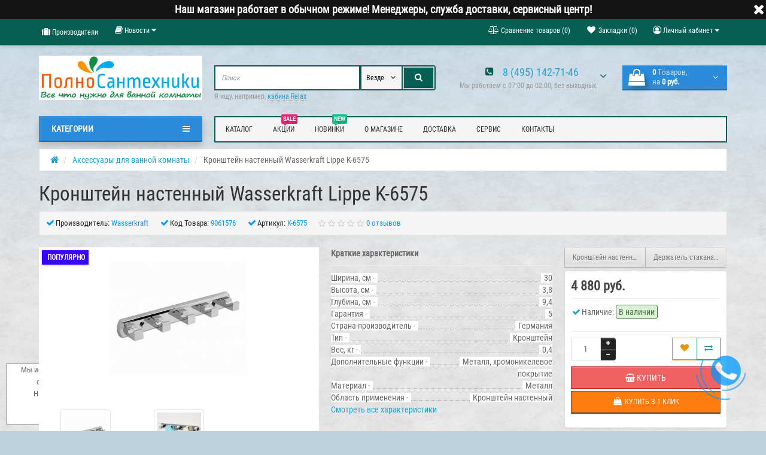

--- FILE ---
content_type: text/html; charset=utf-8
request_url: https://polnosantehniki.ru/kronshtejn-nastennyj-wasserkraft-lippe-k-6575.html
body_size: 58877
content:
<!DOCTYPE html>
<html dir="ltr" lang="ru">

<head prefix="og:http://ogp.me/ns# fb:http://ogp.me/ns/fb# product:http://ogp.me/ns/product#">
    <meta charset="UTF-8" />
    <meta name="viewport" content="width=device-width, initial-scale=1">
    <meta http-equiv="X-UA-Compatible" content="IE=edge">
    <title>
        Кронштейн настенный Wasserkraft Lippe K-6575 / polnosantehniki.ru    </title>
			
    <base href="https://polnosantehniki.ru/" />
        <meta name="description" content="Кронштейн настенный Wasserkraft Lippe K-6575 - 9061576 - Кронштейны - Коллекция аксессуаров Lippe отличается простым и понятным дизайном. Знакомые геометрические формы придают интерьеру атмосферу сдержанности и спокойств" />
            <meta name="keywords" content="Кронштейн настенный Wasserkraft Lippe K-6575, 9061576, Кронштейны" />
        <meta property="og:title" content="Кронштейн настенный Wasserkraft Lippe K-6575 / polnosantehniki.ru" />
    <meta property="og:type" content="website" />
    <meta property="og:url" content="https://polnosantehniki.ru/kronshtejn-nastennyj-wasserkraft-lippe-k-6575.html" />
    <meta property="og:image" content="https://polnosantehniki.ru/image/catalog/polnosantehniki.png" />
    <meta property="og:site_name" content="Полно-Сантехники" />

      
        <link href="https://polnosantehniki.ru/kronshtejn-nastennyj-wasserkraft-lippe-k-6575.html" rel="canonical" />
        <link href="https://polnosantehniki.ru/image/catalog/cart.png" rel="icon" /> <style type='text/css'>html{font-family:sans-serif;-webkit-text-size-adjust:100%;-ms-text-size-adjust:100%}body{margin:0}article,aside,details,figcaption,figure,footer,header,hgroup,main,menu,nav,section,summary{display:block}audio,canvas,progress,video{display:inline-block;vertical-align:baseline}[hidden],template{display:none}a{background-color:transparent}a:active,a:hover{outline:0}b,strong{font-weight:700}h1{margin:.67em 0;font-size:2em}small{font-size:80%}sub,sup{position:relative;font-size:75%;line-height:0;vertical-align:baseline}sub{bottom:-.25em}img{border:0}hr{height:0;-webkit-box-sizing:content-box;-moz-box-sizing:content-box;box-sizing:content-box}pre{overflow:auto}code,kbd,pre,samp{font-family:monospace,monospace;font-size:1em}button,input,optgroup,select,textarea{margin:0;font:inherit;color:inherit}button{overflow:visible}button,select{text-transform:none}button,html input[type=button],input[type=reset],input[type=submit]{-webkit-appearance:button;cursor:pointer}button[disabled],html input[disabled]{cursor:default}button::-moz-focus-inner,input::-moz-focus-inner{padding:0;border:0}input{line-height:normal}input[type=checkbox],input[type=radio]{-webkit-box-sizing:border-box;-moz-box-sizing:border-box;box-sizing:border-box;padding:0}input[type=number]::-webkit-inner-spin-button,input[type=number]::-webkit-outer-spin-button{height:auto}input[type=search]{-webkit-box-sizing:content-box;-moz-box-sizing:content-box;box-sizing:content-box;-webkit-appearance:textfield}input[type=search]::-webkit-search-cancel-button,input[type=search]::-webkit-search-decoration{-webkit-appearance:none}textarea{overflow:auto}table{border-spacing:0;border-collapse:collapse}td,th{padding:0}@media
print{*,:after,:before{color:#000!important;text-shadow:none!important;background:0 0!important;-webkit-box-shadow:none!important;box-shadow:none!important}a,a:visited{text-decoration:underline}a[href]:after{content:" (" attr(href) ")"}a[href^="javascript:"]:after,a[href^="#"]:after{content:""}blockquote,pre{border:1px
solid #999;page-break-inside:avoid}thead{display:table-header-group}img,tr{page-break-inside:avoid}img{max-width:100%!important}h2,h3,p{orphans:3;widows:3}h2,h3{page-break-after:avoid}.navbar{display:none}.btn>.caret,.dropup>.btn>.caret{border-top-color:#000!important}.label{border:1px
solid #000}.table{border-collapse:collapse!important}.table td,.table
th{background-color:#fff!important}.table-bordered td,.table-bordered
th{border:1px
solid #ddd!important}}@font-face{font-family:'Glyphicons Halflings';src:url(https://polnosantehniki.ru/catalog/view/javascript/bootstrap/fonts/glyphicons-halflings-regular.eot);src:url(https://polnosantehniki.ru/catalog/view/javascript/bootstrap/fonts/glyphicons-halflings-regular.eot?#iefix) format('embedded-opentype'),url(https://polnosantehniki.ru/catalog/view/javascript/bootstrap/fonts/glyphicons-halflings-regular.woff2) format('woff2'),url(https://polnosantehniki.ru/catalog/view/javascript/bootstrap/fonts/glyphicons-halflings-regular.woff) format('woff'),url(https://polnosantehniki.ru/catalog/view/javascript/bootstrap/fonts/glyphicons-halflings-regular.ttf) format('truetype'),url(https://polnosantehniki.ru/catalog/view/javascript/bootstrap/fonts/glyphicons-halflings-regular.svg#glyphicons_halflingsregular) format('svg')}*{-webkit-box-sizing:border-box;-moz-box-sizing:border-box;box-sizing:border-box}:after,:before{-webkit-box-sizing:border-box;-moz-box-sizing:border-box;box-sizing:border-box}html{font-size:10px;-webkit-tap-highlight-color:rgba(0,0,0,0)}body{font-family:"Helvetica Neue",Helvetica,Arial,sans-serif;font-size:14px;line-height:1.42857143;color:#333;background-color:#fff}button,input,select,textarea{font-family:inherit;font-size:inherit;line-height:inherit}a{color:#337ab7;text-decoration:none}a:focus,a:hover{color:#23527c;text-decoration:underline}a:focus{outline:thin dotted;outline:5px
auto -webkit-focus-ring-color;outline-offset:-2px}img{vertical-align:middle}.carousel-inner>.item>a>img,.carousel-inner>.item>img,.img-responsive,.thumbnail a>img,.thumbnail>img{display:block;max-width:100%;height:auto}hr{margin-top:20px;margin-bottom:20px;border:0;border-top:1px solid #eee}[role=button]{cursor:pointer}.h1,.h2,.h3,.h4,.h5,.h6,h1,h2,h3,h4,h5,h6{font-family:inherit;font-weight:500;line-height:1.1;color:inherit}.h1 .small,.h1 small,.h2 .small,.h2 small,.h3 .small,.h3 small,.h4 .small,.h4 small,.h5 .small,.h5 small,.h6 .small,.h6 small,h1 .small,h1 small,h2 .small,h2 small,h3 .small,h3 small,h4 .small,h4 small,h5 .small,h5 small,h6 .small,h6
small{font-weight:400;line-height:1;color:#777}.h1,.h2,.h3,h1,h2,h3{margin-top:20px;margin-bottom:10px}.h1 .small,.h1 small,.h2 .small,.h2 small,.h3 .small,.h3 small,h1 .small,h1 small,h2 .small,h2 small,h3 .small,h3
small{font-size:65%}.h4,.h5,.h6,h4,h5,h6{margin-top:10px;margin-bottom:10px}.h4 .small,.h4 small,.h5 .small,.h5 small,.h6 .small,.h6 small,h4 .small,h4 small,h5 .small,h5 small,h6 .small,h6
small{font-size:75%}.h1,h1{font-size:36px}.h2,h2{font-size:30px}.h3,h3{font-size:24px}.h4,h4{font-size:18px}.h6,h6{font-size:12px}p{margin:0
0 10px}.small,small{font-size:85%}.text-left{text-align:left}.text-center{text-align:center}ol,ul{margin-top:0;margin-bottom:10px}ol ol,ol ul,ul ol,ul
ul{margin-bottom:0}.list-unstyled{padding-left:0;list-style:none}dl{margin-top:0;margin-bottom:20px}dd,dt{line-height:1.42857143}dt{font-weight:700}dd{margin-left:0}code,kbd,pre,samp{font-family:Menlo,Monaco,Consolas,"Courier New",monospace}pre{display:block;padding:9.5px;margin:0
0 10px;font-size:13px;line-height:1.42857143;color:#333;word-break:break-all;word-wrap:break-word;background-color:#f5f5f5;border:1px
solid #ccc;border-radius:4px}.container{padding-right:15px;padding-left:15px;margin-right:auto;margin-left:auto}@media (min-width:768px){.container{width:750px}}@media (min-width:992px){.container{width:970px}}@media (min-width:1200px){.container{width:1170px}}.row{margin-right:-15px;margin-left:-15px}.col-lg-1,.col-lg-10,.col-lg-11,.col-lg-12,.col-lg-2,.col-lg-3,.col-lg-4,.col-lg-5,.col-lg-6,.col-lg-7,.col-lg-8,.col-lg-9,.col-md-1,.col-md-10,.col-md-11,.col-md-12,.col-md-2,.col-md-3,.col-md-4,.col-md-5,.col-md-6,.col-md-7,.col-md-8,.col-md-9,.col-sm-1,.col-sm-10,.col-sm-11,.col-sm-12,.col-sm-2,.col-sm-3,.col-sm-4,.col-sm-5,.col-sm-6,.col-sm-7,.col-sm-8,.col-sm-9,.col-xs-1,.col-xs-10,.col-xs-11,.col-xs-12,.col-xs-2,.col-xs-3,.col-xs-4,.col-xs-5,.col-xs-6,.col-xs-7,.col-xs-8,.col-xs-9{position:relative;min-height:1px;padding-right:15px;padding-left:15px}.col-xs-1,.col-xs-10,.col-xs-11,.col-xs-12,.col-xs-2,.col-xs-3,.col-xs-4,.col-xs-5,.col-xs-6,.col-xs-7,.col-xs-8,.col-xs-9{float:left}.col-xs-12{width:100%}.col-xs-1{width:8.33333333%}@media (min-width:768px){.col-sm-1,.col-sm-10,.col-sm-11,.col-sm-12,.col-sm-2,.col-sm-3,.col-sm-4,.col-sm-5,.col-sm-6,.col-sm-7,.col-sm-8,.col-sm-9{float:left}.col-sm-12{width:100%}.col-sm-5{width:41.66666667%}.col-sm-4{width:33.33333333%}.col-sm-3{width:25%}.col-sm-1{width:8.33333333%}.col-sm-push-8{left:66.66666667%}}@media (min-width:992px){.col-md-1,.col-md-10,.col-md-11,.col-md-12,.col-md-2,.col-md-3,.col-md-4,.col-md-5,.col-md-6,.col-md-7,.col-md-8,.col-md-9{float:left}.col-md-12{width:100%}.col-md-9{width:75%}.col-md-6{width:50%}.col-md-5{width:41.66666667%}.col-md-4{width:33.33333333%}.col-md-3{width:25%}.col-md-2{width:16.66666667%}.col-md-1{width:8.33333333%}.col-md-pull-9{right:75%}.col-md-pull-5{right:41.66666667%}.col-md-push-4{left:33.33333333%}.col-md-push-3{left:25%}}@media (min-width:1200px){.col-lg-1,.col-lg-10,.col-lg-11,.col-lg-12,.col-lg-2,.col-lg-3,.col-lg-4,.col-lg-5,.col-lg-6,.col-lg-7,.col-lg-8,.col-lg-9{float:left}.col-lg-3{width:25%}}table{background-color:transparent}caption{padding-top:8px;padding-bottom:8px;color:#777;text-align:left}th{text-align:left}.table{width:100%;max-width:100%;margin-bottom:20px}.table>tbody>tr>td,.table>tbody>tr>th,.table>tfoot>tr>td,.table>tfoot>tr>th,.table>thead>tr>td,.table>thead>tr>th{padding:8px;line-height:1.42857143;vertical-align:top;border-top:1px solid #ddd}.table>thead>tr>th{vertical-align:bottom;border-bottom:2px solid #ddd}.table>caption+thead>tr:first-child>td,.table>caption+thead>tr:first-child>th,.table>colgroup+thead>tr:first-child>td,.table>colgroup+thead>tr:first-child>th,.table>thead:first-child>tr:first-child>td,.table>thead:first-child>tr:first-child>th{border-top:0}.table>tbody+tbody{border-top:2px solid #ddd}.table
.table{background-color:#fff}.table-bordered{border:1px
solid #ddd}.table-bordered>tbody>tr>td,.table-bordered>tbody>tr>th,.table-bordered>tfoot>tr>td,.table-bordered>tfoot>tr>th,.table-bordered>thead>tr>td,.table-bordered>thead>tr>th{border:1px
solid #ddd}.table-bordered>thead>tr>td,.table-bordered>thead>tr>th{border-bottom-width:2px}table col[class*=col-]{position:static;display:table-column;float:none}table td[class*=col-],table th[class*=col-]{position:static;display:table-cell;float:none}.table>tbody>tr.active>td,.table>tbody>tr.active>th,.table>tbody>tr>td.active,.table>tbody>tr>th.active,.table>tfoot>tr.active>td,.table>tfoot>tr.active>th,.table>tfoot>tr>td.active,.table>tfoot>tr>th.active,.table>thead>tr.active>td,.table>thead>tr.active>th,.table>thead>tr>td.active,.table>thead>tr>th.active{background-color:#f5f5f5}.table>tbody>tr.success>td,.table>tbody>tr.success>th,.table>tbody>tr>td.success,.table>tbody>tr>th.success,.table>tfoot>tr.success>td,.table>tfoot>tr.success>th,.table>tfoot>tr>td.success,.table>tfoot>tr>th.success,.table>thead>tr.success>td,.table>thead>tr.success>th,.table>thead>tr>td.success,.table>thead>tr>th.success{background-color:#dff0d8}.table>tbody>tr.info>td,.table>tbody>tr.info>th,.table>tbody>tr>td.info,.table>tbody>tr>th.info,.table>tfoot>tr.info>td,.table>tfoot>tr.info>th,.table>tfoot>tr>td.info,.table>tfoot>tr>th.info,.table>thead>tr.info>td,.table>thead>tr.info>th,.table>thead>tr>td.info,.table>thead>tr>th.info{background-color:#d9edf7}label{display:inline-block;max-width:100%;margin-bottom:5px;font-weight:700}input[type=search]{-webkit-box-sizing:border-box;-moz-box-sizing:border-box;box-sizing:border-box}input[type=checkbox],input[type=radio]{margin:4px
0 0;margin-top:1px\9;line-height:normal}input[type=file]{display:block}input[type=range]{display:block;width:100%}select[multiple],select[size]{height:auto}input[type=file]:focus,input[type=checkbox]:focus,input[type=radio]:focus{outline:thin dotted;outline:5px
auto -webkit-focus-ring-color;outline-offset:-2px}.form-control{display:block;width:100%;height:34px;padding:6px
12px;font-size:14px;line-height:1.42857143;color:#555;background-color:#fff;background-image:none;border:1px
solid #ccc;border-radius:4px;-webkit-box-shadow:inset 0 1px 1px rgba(0,0,0,.075);box-shadow:inset 0 1px 1px rgba(0,0,0,.075);-webkit-transition:border-color ease-in-out .15s,-webkit-box-shadow ease-in-out .15s;-o-transition:border-color ease-in-out .15s,box-shadow ease-in-out .15s;transition:border-color ease-in-out .15s,box-shadow ease-in-out .15s}.form-control:focus{border-color:#66afe9;outline:0;-webkit-box-shadow:inset 0 1px 1px rgba(0,0,0,.075),0 0 8px rgba(102,175,233,.6);box-shadow:inset 0 1px 1px rgba(0,0,0,.075),0 0 8px rgba(102,175,233,.6)}.form-control::-moz-placeholder{color:#999;opacity:1}.form-control:-ms-input-placeholder{color:#999}.form-control::-webkit-input-placeholder{color:#999}.form-control[disabled],.form-control[readonly],fieldset[disabled] .form-control{background-color:#eee;opacity:1}.form-control[disabled],fieldset[disabled] .form-control{cursor:not-allowed}textarea.form-control{height:auto}input[type=search]{-webkit-appearance:none}@media screen and (-webkit-min-device-pixel-ratio:0){input[type=date].form-control,input[type=time].form-control,input[type=datetime-local].form-control,input[type=month].form-control{line-height:34px}.input-group-lg input[type=date],.input-group-lg input[type=time],.input-group-lg input[type=datetime-local],.input-group-lg input[type=month],input[type=date].input-lg,input[type=time].input-lg,input[type=datetime-local].input-lg,input[type=month].input-lg{line-height:46px}}.form-group{margin-bottom:15px}.checkbox,.radio{position:relative;display:block;margin-top:10px;margin-bottom:10px}.checkbox label,.radio
label{min-height:20px;padding-left:20px;margin-bottom:0;font-weight:400;cursor:pointer}.checkbox input[type=checkbox],.checkbox-inline input[type=checkbox],.radio input[type=radio],.radio-inline input[type=radio]{position:absolute;margin-top:4px\9;margin-left:-20px}.checkbox+.checkbox,.radio+.radio{margin-top:-5px}fieldset[disabled] input[type=checkbox],fieldset[disabled] input[type=radio],input[type=checkbox].disabled,input[type=checkbox][disabled],input[type=radio].disabled,input[type=radio][disabled]{cursor:not-allowed}.checkbox.disabled label,.radio.disabled label,fieldset[disabled] .checkbox label,fieldset[disabled] .radio
label{cursor:not-allowed}.input-lg{height:46px;padding:10px
16px;font-size:18px;line-height:1.3333333;border-radius:6px}select.input-lg{height:46px;line-height:46px}select[multiple].input-lg,textarea.input-lg{height:auto}.help-block{display:block;margin-top:5px;margin-bottom:10px;color:#737373}.form-horizontal .checkbox,.form-horizontal .checkbox-inline,.form-horizontal .radio,.form-horizontal .radio-inline{padding-top:7px;margin-top:0;margin-bottom:0}.form-horizontal .checkbox,.form-horizontal
.radio{min-height:27px}.form-horizontal .form-group{margin-right:-15px;margin-left:-15px}@media (min-width:768px){.form-horizontal .control-label{padding-top:7px;margin-bottom:0;text-align:right}}.btn{display:inline-block;padding:6px
12px;margin-bottom:0;font-size:14px;font-weight:400;line-height:1.42857143;text-align:center;white-space:nowrap;vertical-align:middle;-ms-touch-action:manipulation;touch-action:manipulation;cursor:pointer;-webkit-user-select:none;-moz-user-select:none;-ms-user-select:none;user-select:none;background-image:none;border:1px
solid transparent;border-radius:4px}.btn.active.focus,.btn.active:focus,.btn.focus,.btn:active.focus,.btn:active:focus,.btn:focus{outline:thin dotted;outline:5px
auto -webkit-focus-ring-color;outline-offset:-2px}.btn.focus,.btn:focus,.btn:hover{color:#333;text-decoration:none}.btn.active,.btn:active{background-image:none;outline:0;-webkit-box-shadow:inset 0 3px 5px rgba(0,0,0,.125);box-shadow:inset 0 3px 5px rgba(0,0,0,.125)}.btn.disabled,.btn[disabled],fieldset[disabled] .btn{cursor:not-allowed;filter:alpha(opacity=65);-webkit-box-shadow:none;box-shadow:none;opacity:.65}a.btn.disabled,fieldset[disabled] a.btn{pointer-events:none}.btn-default{color:#333;background-color:#fff;border-color:#ccc}.btn-default.focus,.btn-default:focus{color:#333;background-color:#e6e6e6;border-color:#8c8c8c}.btn-default:hover{color:#333;background-color:#e6e6e6;border-color:#adadad}.btn-default.active,.btn-default:active,.open>.dropdown-toggle.btn-default{color:#333;background-color:#e6e6e6;border-color:#adadad}.btn-default.active.focus,.btn-default.active:focus,.btn-default.active:hover,.btn-default:active.focus,.btn-default:active:focus,.btn-default:active:hover,.open>.dropdown-toggle.btn-default.focus,.open>.dropdown-toggle.btn-default:focus,.open>.dropdown-toggle.btn-default:hover{color:#333;background-color:#d4d4d4;border-color:#8c8c8c}.btn-default.active,.btn-default:active,.open>.dropdown-toggle.btn-default{background-image:none}.btn-default.disabled,.btn-default.disabled.active,.btn-default.disabled.focus,.btn-default.disabled:active,.btn-default.disabled:focus,.btn-default.disabled:hover,.btn-default[disabled],.btn-default[disabled].active,.btn-default[disabled].focus,.btn-default[disabled]:active,.btn-default[disabled]:focus,.btn-default[disabled]:hover,fieldset[disabled] .btn-default,fieldset[disabled] .btn-default.active,fieldset[disabled] .btn-default.focus,fieldset[disabled] .btn-default:active,fieldset[disabled] .btn-default:focus,fieldset[disabled] .btn-default:hover{background-color:#fff;border-color:#ccc}.btn-primary{color:#fff;background-color:#337ab7;border-color:#2e6da4}.btn-primary.focus,.btn-primary:focus{color:#fff;background-color:#286090;border-color:#122b40}.btn-primary:hover{color:#fff;background-color:#286090;border-color:#204d74}.btn-primary.active,.btn-primary:active,.open>.dropdown-toggle.btn-primary{color:#fff;background-color:#286090;border-color:#204d74}.btn-primary.active.focus,.btn-primary.active:focus,.btn-primary.active:hover,.btn-primary:active.focus,.btn-primary:active:focus,.btn-primary:active:hover,.open>.dropdown-toggle.btn-primary.focus,.open>.dropdown-toggle.btn-primary:focus,.open>.dropdown-toggle.btn-primary:hover{color:#fff;background-color:#204d74;border-color:#122b40}.btn-primary.active,.btn-primary:active,.open>.dropdown-toggle.btn-primary{background-image:none}.btn-primary.disabled,.btn-primary.disabled.active,.btn-primary.disabled.focus,.btn-primary.disabled:active,.btn-primary.disabled:focus,.btn-primary.disabled:hover,.btn-primary[disabled],.btn-primary[disabled].active,.btn-primary[disabled].focus,.btn-primary[disabled]:active,.btn-primary[disabled]:focus,.btn-primary[disabled]:hover,fieldset[disabled] .btn-primary,fieldset[disabled] .btn-primary.active,fieldset[disabled] .btn-primary.focus,fieldset[disabled] .btn-primary:active,fieldset[disabled] .btn-primary:focus,fieldset[disabled] .btn-primary:hover{background-color:#337ab7;border-color:#2e6da4}.btn-link{font-weight:400;color:#337ab7;border-radius:0}.btn-link,.btn-link.active,.btn-link:active,.btn-link[disabled],fieldset[disabled] .btn-link{background-color:transparent;-webkit-box-shadow:none;box-shadow:none}.btn-link,.btn-link:active,.btn-link:focus,.btn-link:hover{border-color:transparent}.btn-link:focus,.btn-link:hover{color:#23527c;text-decoration:underline;background-color:transparent}.btn-link[disabled]:focus,.btn-link[disabled]:hover,fieldset[disabled] .btn-link:focus,fieldset[disabled] .btn-link:hover{color:#777;text-decoration:none}.btn-block{display:block;width:100%}.btn-block+.btn-block{margin-top:5px}input[type=button].btn-block,input[type=reset].btn-block,input[type=submit].btn-block{width:100%}.fade{opacity:0;-webkit-transition:opacity .15s linear;-o-transition:opacity .15s linear;transition:opacity .15s linear}.fade.in{opacity:1}.collapse{display:none}.collapse.in{display:block}tr.collapse.in{display:table-row}tbody.collapse.in{display:table-row-group}.caret{display:inline-block;width:0;height:0;margin-left:2px;vertical-align:middle;border-top:4px dashed;border-top:4px solid\9;border-right:4px solid transparent;border-left:4px solid transparent}.dropdown,.dropup{position:relative}.dropdown-toggle:focus{outline:0}.dropdown-menu{position:absolute;top:100%;left:0;z-index:1000;display:none;float:left;min-width:160px;padding:5px
0;margin:2px
0 0;font-size:14px;text-align:left;list-style:none;background-color:#fff;-webkit-background-clip:padding-box;background-clip:padding-box;border:1px
solid #ccc;border:1px
solid rgba(0,0,0,.15);border-radius:4px;-webkit-box-shadow:0 6px 12px rgba(0,0,0,.175);box-shadow:0 6px 12px rgba(0,0,0,.175)}.dropdown-menu.pull-right{right:0;left:auto}.dropdown-menu>li>a{display:block;padding:3px
20px;clear:both;font-weight:400;line-height:1.42857143;color:#333;white-space:nowrap}.dropdown-menu>li>a:focus,.dropdown-menu>li>a:hover{color:#262626;text-decoration:none;background-color:#f5f5f5}.dropdown-menu>.active>a,.dropdown-menu>.active>a:focus,.dropdown-menu>.active>a:hover{color:#fff;text-decoration:none;background-color:#337ab7;outline:0}.dropdown-menu>.disabled>a,.dropdown-menu>.disabled>a:focus,.dropdown-menu>.disabled>a:hover{color:#777}.dropdown-menu>.disabled>a:focus,.dropdown-menu>.disabled>a:hover{text-decoration:none;cursor:not-allowed;background-color:transparent;background-image:none;filter:progid:DXImageTransform.Microsoft.gradient(enabled=false)}.open>.dropdown-menu{display:block}.open>a{outline:0}.dropdown-menu-right{right:0;left:auto}.pull-right>.dropdown-menu{right:0;left:auto}.btn-group,.btn-group-vertical{position:relative;display:inline-block;vertical-align:middle}.btn-group-vertical>.btn,.btn-group>.btn{position:relative;float:left}.btn-group-vertical>.btn.active,.btn-group-vertical>.btn:active,.btn-group-vertical>.btn:focus,.btn-group-vertical>.btn:hover,.btn-group>.btn.active,.btn-group>.btn:active,.btn-group>.btn:focus,.btn-group>.btn:hover{z-index:2}.btn-group .btn+.btn,.btn-group .btn+.btn-group,.btn-group .btn-group+.btn,.btn-group .btn-group+.btn-group{margin-left:-1px}.btn-group>.btn:first-child{margin-left:0}.btn-group>.btn:last-child:not(:first-child),.btn-group>.dropdown-toggle:not(:first-child){border-top-left-radius:0;border-bottom-left-radius:0}.btn-group>.btn-group{float:left}.btn-group>.btn-group:not(:first-child):not(:last-child)>.btn{border-radius:0}.btn-group>.btn-group:first-child:not(:last-child)>.btn:last-child,.btn-group>.btn-group:first-child:not(:last-child)>.dropdown-toggle{border-top-right-radius:0;border-bottom-right-radius:0}.btn-group>.btn-group:last-child:not(:first-child)>.btn:first-child{border-top-left-radius:0;border-bottom-left-radius:0}.btn-group .dropdown-toggle:active,.btn-group.open .dropdown-toggle{outline:0}.btn-group>.btn+.dropdown-toggle{padding-right:8px;padding-left:8px}.btn-group.open .dropdown-toggle{-webkit-box-shadow:inset 0 3px 5px rgba(0,0,0,.125);box-shadow:inset 0 3px 5px rgba(0,0,0,.125)}.btn-group.open .dropdown-toggle.btn-link{-webkit-box-shadow:none;box-shadow:none}.btn
.caret{margin-left:0}[data-toggle=buttons]>.btn input[type=checkbox],[data-toggle=buttons]>.btn input[type=radio],[data-toggle=buttons]>.btn-group>.btn input[type=checkbox],[data-toggle=buttons]>.btn-group>.btn input[type=radio]{position:absolute;clip:rect(0,0,0,0);pointer-events:none}.input-group{position:relative;display:table;border-collapse:separate}.input-group[class*=col-]{float:none;padding-right:0;padding-left:0}.input-group .form-control{position:relative;z-index:2;float:left;width:100%;margin-bottom:0}.input-group .form-control,.input-group-addon,.input-group-btn{display:table-cell}.input-group .form-control:not(:first-child):not(:last-child),.input-group-addon:not(:first-child):not(:last-child),.input-group-btn:not(:first-child):not(:last-child){border-radius:0}.input-group-addon,.input-group-btn{width:1%;white-space:nowrap;vertical-align:middle}.input-group-addon{padding:6px
12px;font-size:14px;font-weight:400;line-height:1;color:#555;text-align:center;background-color:#eee;border:1px
solid #ccc;border-radius:4px}.input-group-addon.input-lg{padding:10px
16px;font-size:18px;border-radius:6px}.input-group-addon input[type=checkbox],.input-group-addon input[type=radio]{margin-top:0}.input-group .form-control:first-child,.input-group-addon:first-child,.input-group-btn:first-child>.btn,.input-group-btn:first-child>.btn-group>.btn,.input-group-btn:first-child>.dropdown-toggle,.input-group-btn:last-child>.btn-group:not(:last-child)>.btn,.input-group-btn:last-child>.btn:not(:last-child):not(.dropdown-toggle){border-top-right-radius:0;border-bottom-right-radius:0}.input-group-addon:first-child{border-right:0}.input-group .form-control:last-child,.input-group-addon:last-child,.input-group-btn:first-child>.btn-group:not(:first-child)>.btn,.input-group-btn:first-child>.btn:not(:first-child),.input-group-btn:last-child>.btn,.input-group-btn:last-child>.btn-group>.btn,.input-group-btn:last-child>.dropdown-toggle{border-top-left-radius:0;border-bottom-left-radius:0}.input-group-addon:last-child{border-left:0}.input-group-btn{position:relative;font-size:0;white-space:nowrap}.input-group-btn>.btn{position:relative}.input-group-btn>.btn+.btn{margin-left:-1px}.input-group-btn>.btn:active,.input-group-btn>.btn:focus,.input-group-btn>.btn:hover{z-index:2}.input-group-btn:first-child>.btn,.input-group-btn:first-child>.btn-group{margin-right:-1px}.input-group-btn:last-child>.btn,.input-group-btn:last-child>.btn-group{z-index:2;margin-left:-1px}.nav{padding-left:0;margin-bottom:0;list-style:none}.nav>li{position:relative;display:block}.nav>li>a{position:relative;display:block;padding:10px
15px}.nav>li>a:focus,.nav>li>a:hover{text-decoration:none;background-color:#eee}.nav>li.disabled>a{color:#777}.nav>li.disabled>a:focus,.nav>li.disabled>a:hover{color:#777;text-decoration:none;cursor:not-allowed;background-color:transparent}.nav .open>a,.nav .open>a:focus,.nav .open>a:hover{background-color:#eee;border-color:#337ab7}.nav>li>a>img{max-width:none}.nav-tabs{border-bottom:1px solid #ddd}.nav-tabs>li{float:left;margin-bottom:-1px}.nav-tabs>li>a{margin-right:2px;line-height:1.42857143;border:1px
solid transparent;border-radius:4px 4px 0 0}.nav-tabs>li>a:hover{border-color:#eee #eee #ddd}.nav-tabs>li.active>a,.nav-tabs>li.active>a:focus,.nav-tabs>li.active>a:hover{color:#555;cursor:default;background-color:#fff;border:1px
solid #ddd;border-bottom-color:transparent}.tab-content>.tab-pane{display:none}.tab-content>.active{display:block}.nav-tabs .dropdown-menu{margin-top:-1px;border-top-left-radius:0;border-top-right-radius:0}.navbar{position:relative;min-height:50px;margin-bottom:20px;border:1px
solid transparent}@media (min-width:768px){.navbar{border-radius:4px}}@media (min-width:768px){.navbar-header{float:left}}.navbar-collapse{padding-right:15px;padding-left:15px;overflow-x:visible;-webkit-overflow-scrolling:touch;border-top:1px solid transparent;-webkit-box-shadow:inset 0 1px 0 rgba(255,255,255,.1);box-shadow:inset 0 1px 0 rgba(255,255,255,.1)}.navbar-collapse.in{overflow-y:auto}@media (min-width:768px){.navbar-collapse{width:auto;border-top:0;-webkit-box-shadow:none;box-shadow:none}.navbar-collapse.collapse{display:block!important;height:auto!important;padding-bottom:0;overflow:visible!important}.navbar-collapse.in{overflow-y:visible}}.container-fluid>.navbar-collapse,.container-fluid>.navbar-header,.container>.navbar-collapse,.container>.navbar-header{margin-right:-15px;margin-left:-15px}@media (min-width:768px){.container-fluid>.navbar-collapse,.container-fluid>.navbar-header,.container>.navbar-collapse,.container>.navbar-header{margin-right:0;margin-left:0}}.navbar-toggle{position:relative;float:right;padding:9px
10px;margin-top:8px;margin-right:15px;margin-bottom:8px;background-color:transparent;background-image:none;border:1px
solid transparent;border-radius:4px}.navbar-toggle:focus{outline:0}@media (min-width:768px){.navbar-toggle{display:none}}.navbar-nav{margin:7.5px -15px}.navbar-nav>li>a{padding-top:10px;padding-bottom:10px;line-height:20px}@media (max-width:767px){.navbar-nav .open .dropdown-menu{position:static;float:none;width:auto;margin-top:0;background-color:transparent;border:0;-webkit-box-shadow:none;box-shadow:none}.navbar-nav .open .dropdown-menu .dropdown-header,.navbar-nav .open .dropdown-menu>li>a{padding:5px
15px 5px 25px}.navbar-nav .open .dropdown-menu>li>a{line-height:20px}.navbar-nav .open .dropdown-menu>li>a:focus,.navbar-nav .open .dropdown-menu>li>a:hover{background-image:none}}@media (min-width:768px){.navbar-nav{float:left;margin:0}.navbar-nav>li{float:left}.navbar-nav>li>a{padding-top:15px;padding-bottom:15px}}.navbar-nav>li>.dropdown-menu{margin-top:0;border-top-left-radius:0;border-top-right-radius:0}.navbar-inverse{background-color:#222;border-color:#080808}.navbar-inverse .navbar-nav>li>a{color:#9d9d9d}.navbar-inverse .navbar-nav>li>a:focus,.navbar-inverse .navbar-nav>li>a:hover{color:#fff;background-color:transparent}.navbar-inverse .navbar-nav>.active>a,.navbar-inverse .navbar-nav>.active>a:focus,.navbar-inverse .navbar-nav>.active>a:hover{color:#fff;background-color:#080808}.navbar-inverse .navbar-nav>.disabled>a,.navbar-inverse .navbar-nav>.disabled>a:focus,.navbar-inverse .navbar-nav>.disabled>a:hover{color:#444;background-color:transparent}.navbar-inverse .navbar-toggle{border-color:#333}.navbar-inverse .navbar-toggle:focus,.navbar-inverse .navbar-toggle:hover{background-color:#333}.navbar-inverse .navbar-collapse,.navbar-inverse .navbar-form{border-color:#101010}.navbar-inverse .navbar-nav>.open>a,.navbar-inverse .navbar-nav>.open>a:focus,.navbar-inverse .navbar-nav>.open>a:hover{color:#fff;background-color:#080808}@media (max-width:767px){.navbar-inverse .navbar-nav .open .dropdown-menu>li>a{color:#9d9d9d}.navbar-inverse .navbar-nav .open .dropdown-menu>li>a:focus,.navbar-inverse .navbar-nav .open .dropdown-menu>li>a:hover{color:#fff;background-color:transparent}.navbar-inverse .navbar-nav .open .dropdown-menu>.active>a,.navbar-inverse .navbar-nav .open .dropdown-menu>.active>a:focus,.navbar-inverse .navbar-nav .open .dropdown-menu>.active>a:hover{color:#fff;background-color:#080808}.navbar-inverse .navbar-nav .open .dropdown-menu>.disabled>a,.navbar-inverse .navbar-nav .open .dropdown-menu>.disabled>a:focus,.navbar-inverse .navbar-nav .open .dropdown-menu>.disabled>a:hover{color:#444;background-color:transparent}}.navbar-inverse .btn-link{color:#9d9d9d}.navbar-inverse .btn-link:focus,.navbar-inverse .btn-link:hover{color:#fff}.navbar-inverse .btn-link[disabled]:focus,.navbar-inverse .btn-link[disabled]:hover,fieldset[disabled] .navbar-inverse .btn-link:focus,fieldset[disabled] .navbar-inverse .btn-link:hover{color:#444}.breadcrumb{padding:8px
15px;margin-bottom:20px;list-style:none;background-color:#f5f5f5;border-radius:4px}.breadcrumb>li{display:inline-block}.breadcrumb>li+li:before{padding:0
5px;color:#ccc;content:"/\00a0"}.breadcrumb>.active{color:#777}.label{display:inline;padding:.2em .6em .3em;font-size:75%;font-weight:700;line-height:1;color:#fff;text-align:center;white-space:nowrap;vertical-align:baseline;border-radius:.25em}a.label:focus,a.label:hover{color:#fff;text-decoration:none;cursor:pointer}.label:empty{display:none}.btn
.label{position:relative;top:-1px}.thumbnail{display:block;padding:4px;margin-bottom:20px;line-height:1.42857143;background-color:#fff;border:1px
solid #ddd;border-radius:4px;-webkit-transition:border .2s ease-in-out;-o-transition:border .2s ease-in-out;transition:border .2s ease-in-out}.thumbnail a>img,.thumbnail>img{margin-right:auto;margin-left:auto}a.thumbnail.active,a.thumbnail:focus,a.thumbnail:hover{border-color:#337ab7}.thumbnail
.caption{padding:9px;color:#333}@-webkit-keyframes progress-bar-stripes{from{background-position:40px 0}to{background-position:0 0}}@-o-keyframes progress-bar-stripes{from{background-position:40px 0}to{background-position:0 0}}@keyframes progress-bar-stripes{from{background-position:40px 0}to{background-position:0 0}}.media{margin-top:15px}.media:first-child{margin-top:0}.media,.media-body{overflow:hidden;zoom:1}.media-right,.media>.pull-right{padding-left:10px}.media-left,.media>.pull-left{padding-right:10px}.panel{margin-bottom:20px;background-color:#fff;border:1px
solid transparent;border-radius:4px;-webkit-box-shadow:0 1px 1px rgba(0,0,0,.05);box-shadow:0 1px 1px rgba(0,0,0,.05)}.panel-body{padding:15px}.panel>.panel-collapse>.table,.panel>.table,.panel>.table-responsive>.table{margin-bottom:0}.panel>.panel-collapse>.table caption,.panel>.table caption,.panel>.table-responsive>.table
caption{padding-right:15px;padding-left:15px}.panel>.table-responsive:first-child>.table:first-child,.panel>.table:first-child{border-top-left-radius:3px;border-top-right-radius:3px}.panel>.table-responsive:first-child>.table:first-child>tbody:first-child>tr:first-child,.panel>.table-responsive:first-child>.table:first-child>thead:first-child>tr:first-child,.panel>.table:first-child>tbody:first-child>tr:first-child,.panel>.table:first-child>thead:first-child>tr:first-child{border-top-left-radius:3px;border-top-right-radius:3px}.panel>.table-responsive:first-child>.table:first-child>tbody:first-child>tr:first-child td:first-child,.panel>.table-responsive:first-child>.table:first-child>tbody:first-child>tr:first-child th:first-child,.panel>.table-responsive:first-child>.table:first-child>thead:first-child>tr:first-child td:first-child,.panel>.table-responsive:first-child>.table:first-child>thead:first-child>tr:first-child th:first-child,.panel>.table:first-child>tbody:first-child>tr:first-child td:first-child,.panel>.table:first-child>tbody:first-child>tr:first-child th:first-child,.panel>.table:first-child>thead:first-child>tr:first-child td:first-child,.panel>.table:first-child>thead:first-child>tr:first-child th:first-child{border-top-left-radius:3px}.panel>.table-responsive:first-child>.table:first-child>tbody:first-child>tr:first-child td:last-child,.panel>.table-responsive:first-child>.table:first-child>tbody:first-child>tr:first-child th:last-child,.panel>.table-responsive:first-child>.table:first-child>thead:first-child>tr:first-child td:last-child,.panel>.table-responsive:first-child>.table:first-child>thead:first-child>tr:first-child th:last-child,.panel>.table:first-child>tbody:first-child>tr:first-child td:last-child,.panel>.table:first-child>tbody:first-child>tr:first-child th:last-child,.panel>.table:first-child>thead:first-child>tr:first-child td:last-child,.panel>.table:first-child>thead:first-child>tr:first-child th:last-child{border-top-right-radius:3px}.panel>.table-responsive:last-child>.table:last-child,.panel>.table:last-child{border-bottom-right-radius:3px;border-bottom-left-radius:3px}.panel>.table-responsive:last-child>.table:last-child>tbody:last-child>tr:last-child,.panel>.table-responsive:last-child>.table:last-child>tfoot:last-child>tr:last-child,.panel>.table:last-child>tbody:last-child>tr:last-child,.panel>.table:last-child>tfoot:last-child>tr:last-child{border-bottom-right-radius:3px;border-bottom-left-radius:3px}.panel>.table-responsive:last-child>.table:last-child>tbody:last-child>tr:last-child td:first-child,.panel>.table-responsive:last-child>.table:last-child>tbody:last-child>tr:last-child th:first-child,.panel>.table-responsive:last-child>.table:last-child>tfoot:last-child>tr:last-child td:first-child,.panel>.table-responsive:last-child>.table:last-child>tfoot:last-child>tr:last-child th:first-child,.panel>.table:last-child>tbody:last-child>tr:last-child td:first-child,.panel>.table:last-child>tbody:last-child>tr:last-child th:first-child,.panel>.table:last-child>tfoot:last-child>tr:last-child td:first-child,.panel>.table:last-child>tfoot:last-child>tr:last-child th:first-child{border-bottom-left-radius:3px}.panel>.table-responsive:last-child>.table:last-child>tbody:last-child>tr:last-child td:last-child,.panel>.table-responsive:last-child>.table:last-child>tbody:last-child>tr:last-child th:last-child,.panel>.table-responsive:last-child>.table:last-child>tfoot:last-child>tr:last-child td:last-child,.panel>.table-responsive:last-child>.table:last-child>tfoot:last-child>tr:last-child th:last-child,.panel>.table:last-child>tbody:last-child>tr:last-child td:last-child,.panel>.table:last-child>tbody:last-child>tr:last-child th:last-child,.panel>.table:last-child>tfoot:last-child>tr:last-child td:last-child,.panel>.table:last-child>tfoot:last-child>tr:last-child th:last-child{border-bottom-right-radius:3px}.panel>.panel-body+.table,.panel>.panel-body+.table-responsive,.panel>.table+.panel-body,.panel>.table-responsive+.panel-body{border-top:1px solid #ddd}.panel>.table>tbody:first-child>tr:first-child td,.panel>.table>tbody:first-child>tr:first-child
th{border-top:0}.panel>.table-bordered,.panel>.table-responsive>.table-bordered{border:0}.panel>.table-bordered>tbody>tr>td:first-child,.panel>.table-bordered>tbody>tr>th:first-child,.panel>.table-bordered>tfoot>tr>td:first-child,.panel>.table-bordered>tfoot>tr>th:first-child,.panel>.table-bordered>thead>tr>td:first-child,.panel>.table-bordered>thead>tr>th:first-child,.panel>.table-responsive>.table-bordered>tbody>tr>td:first-child,.panel>.table-responsive>.table-bordered>tbody>tr>th:first-child,.panel>.table-responsive>.table-bordered>tfoot>tr>td:first-child,.panel>.table-responsive>.table-bordered>tfoot>tr>th:first-child,.panel>.table-responsive>.table-bordered>thead>tr>td:first-child,.panel>.table-responsive>.table-bordered>thead>tr>th:first-child{border-left:0}.panel>.table-bordered>tbody>tr>td:last-child,.panel>.table-bordered>tbody>tr>th:last-child,.panel>.table-bordered>tfoot>tr>td:last-child,.panel>.table-bordered>tfoot>tr>th:last-child,.panel>.table-bordered>thead>tr>td:last-child,.panel>.table-bordered>thead>tr>th:last-child,.panel>.table-responsive>.table-bordered>tbody>tr>td:last-child,.panel>.table-responsive>.table-bordered>tbody>tr>th:last-child,.panel>.table-responsive>.table-bordered>tfoot>tr>td:last-child,.panel>.table-responsive>.table-bordered>tfoot>tr>th:last-child,.panel>.table-responsive>.table-bordered>thead>tr>td:last-child,.panel>.table-responsive>.table-bordered>thead>tr>th:last-child{border-right:0}.panel>.table-bordered>tbody>tr:first-child>td,.panel>.table-bordered>tbody>tr:first-child>th,.panel>.table-bordered>thead>tr:first-child>td,.panel>.table-bordered>thead>tr:first-child>th,.panel>.table-responsive>.table-bordered>tbody>tr:first-child>td,.panel>.table-responsive>.table-bordered>tbody>tr:first-child>th,.panel>.table-responsive>.table-bordered>thead>tr:first-child>td,.panel>.table-responsive>.table-bordered>thead>tr:first-child>th{border-bottom:0}.panel>.table-bordered>tbody>tr:last-child>td,.panel>.table-bordered>tbody>tr:last-child>th,.panel>.table-bordered>tfoot>tr:last-child>td,.panel>.table-bordered>tfoot>tr:last-child>th,.panel>.table-responsive>.table-bordered>tbody>tr:last-child>td,.panel>.table-responsive>.table-bordered>tbody>tr:last-child>th,.panel>.table-responsive>.table-bordered>tfoot>tr:last-child>td,.panel>.table-responsive>.table-bordered>tfoot>tr:last-child>th{border-bottom:0}.panel-default{border-color:#ddd}.well{min-height:20px;padding:19px;margin-bottom:20px;background-color:#f5f5f5;border:1px
solid #e3e3e3;border-radius:4px;-webkit-box-shadow:inset 0 1px 1px rgba(0,0,0,.05);box-shadow:inset 0 1px 1px rgba(0,0,0,.05)}.well-sm{padding:9px;border-radius:3px}.close{float:right;font-size:21px;font-weight:700;line-height:1;color:#000;text-shadow:0 1px 0 #fff;filter:alpha(opacity=20);opacity:.2}.close:focus,.close:hover{color:#000;text-decoration:none;cursor:pointer;filter:alpha(opacity=50);opacity:.5}button.close{-webkit-appearance:none;padding:0;cursor:pointer;background:0 0;border:0}.modal{position:fixed;top:0;right:0;bottom:0;left:0;z-index:1050;display:none;overflow:hidden;-webkit-overflow-scrolling:touch;outline:0}.modal.fade .modal-dialog{-webkit-transition:-webkit-transform .3s ease-out;-o-transition:-o-transform .3s ease-out;transition:transform .3s ease-out;-webkit-transform:translate(0,-25%);-ms-transform:translate(0,-25%);-o-transform:translate(0,-25%);transform:translate(0,-25%)}.modal.in .modal-dialog{-webkit-transform:translate(0,0);-ms-transform:translate(0,0);-o-transform:translate(0,0);transform:translate(0,0)}.modal-dialog{position:relative;width:auto;margin:10px}.modal-content{position:relative;background-color:#fff;-webkit-background-clip:padding-box;background-clip:padding-box;border:1px
solid #999;border:1px
solid rgba(0,0,0,.2);border-radius:6px;outline:0;-webkit-box-shadow:0 3px 9px rgba(0,0,0,.5);box-shadow:0 3px 9px rgba(0,0,0,.5)}.modal-header{min-height:16.43px;padding:15px;border-bottom:1px solid #e5e5e5}.modal-header
.close{margin-top:-2px}.modal-title{margin:0;line-height:1.42857143}.modal-body{position:relative;padding:15px}.modal-footer{padding:15px;text-align:right;border-top:1px solid #e5e5e5}.modal-footer .btn+.btn{margin-bottom:0;margin-left:5px}.modal-footer .btn-group .btn+.btn{margin-left:-1px}.modal-footer .btn-block+.btn-block{margin-left:0}@media (min-width:768px){.modal-dialog{width:600px;margin:30px
auto}.modal-content{-webkit-box-shadow:0 5px 15px rgba(0,0,0,.5);box-shadow:0 5px 15px rgba(0,0,0,.5)}}.tooltip{position:absolute;z-index:1070;display:block;font-family:"Helvetica Neue",Helvetica,Arial,sans-serif;font-size:12px;font-style:normal;font-weight:400;line-height:1.42857143;text-align:left;text-align:start;text-decoration:none;text-shadow:none;text-transform:none;letter-spacing:normal;word-break:normal;word-spacing:normal;word-wrap:normal;white-space:normal;filter:alpha(opacity=0);opacity:0;line-break:auto}.tooltip.in{filter:alpha(opacity=90);opacity:.9}.tooltip.top{padding:5px
0;margin-top:-3px}.tooltip.right{padding:0
5px;margin-left:3px}.tooltip.bottom{padding:5px
0;margin-top:3px}.tooltip.left{padding:0
5px;margin-left:-3px}.popover{position:absolute;top:0;left:0;z-index:1060;display:none;max-width:276px;padding:1px;font-family:"Helvetica Neue",Helvetica,Arial,sans-serif;font-size:14px;font-style:normal;font-weight:400;line-height:1.42857143;text-align:left;text-align:start;text-decoration:none;text-shadow:none;text-transform:none;letter-spacing:normal;word-break:normal;word-spacing:normal;word-wrap:normal;white-space:normal;background-color:#fff;-webkit-background-clip:padding-box;background-clip:padding-box;border:1px
solid #ccc;border:1px
solid rgba(0,0,0,.2);border-radius:6px;-webkit-box-shadow:0 5px 10px rgba(0,0,0,.2);box-shadow:0 5px 10px rgba(0,0,0,.2);line-break:auto}.popover.top{margin-top:-10px}.popover.right{margin-left:10px}.popover.bottom{margin-top:10px}.popover.left{margin-left:-10px}.popover>.arrow,.popover>.arrow:after{position:absolute;display:block;width:0;height:0;border-color:transparent;border-style:solid}.popover>.arrow{border-width:11px}.popover>.arrow:after{content:"";border-width:10px}.popover.top>.arrow{bottom:-11px;left:50%;margin-left:-11px;border-top-color:#999;border-top-color:rgba(0,0,0,.25);border-bottom-width:0}.popover.top>.arrow:after{bottom:1px;margin-left:-10px;content:" ";border-top-color:#fff;border-bottom-width:0}.popover.right>.arrow{top:50%;left:-11px;margin-top:-11px;border-right-color:#999;border-right-color:rgba(0,0,0,.25);border-left-width:0}.popover.right>.arrow:after{bottom:-10px;left:1px;content:" ";border-right-color:#fff;border-left-width:0}.popover.bottom>.arrow{top:-11px;left:50%;margin-left:-11px;border-top-width:0;border-bottom-color:#999;border-bottom-color:rgba(0,0,0,.25)}.popover.bottom>.arrow:after{top:1px;margin-left:-10px;content:" ";border-top-width:0;border-bottom-color:#fff}.popover.left>.arrow{top:50%;right:-11px;margin-top:-11px;border-right-width:0;border-left-color:#999;border-left-color:rgba(0,0,0,.25)}.popover.left>.arrow:after{right:1px;bottom:-10px;content:" ";border-right-width:0;border-left-color:#fff}.carousel{position:relative}.btn-group-vertical>.btn-group:after,.btn-group-vertical>.btn-group:before,.btn-toolbar:after,.btn-toolbar:before,.clearfix:after,.clearfix:before,.container-fluid:after,.container-fluid:before,.container:after,.container:before,.dl-horizontal dd:after,.dl-horizontal dd:before,.form-horizontal .form-group:after,.form-horizontal .form-group:before,.modal-footer:after,.modal-footer:before,.nav:after,.nav:before,.navbar-collapse:after,.navbar-collapse:before,.navbar-header:after,.navbar-header:before,.navbar:after,.navbar:before,.pager:after,.pager:before,.panel-body:after,.panel-body:before,.row:after,.row:before{display:table;content:" "}.btn-group-vertical>.btn-group:after,.btn-toolbar:after,.clearfix:after,.container-fluid:after,.container:after,.dl-horizontal dd:after,.form-horizontal .form-group:after,.modal-footer:after,.nav:after,.navbar-collapse:after,.navbar-header:after,.navbar:after,.pager:after,.panel-body:after,.row:after{clear:both}.center-block{display:block;margin-right:auto;margin-left:auto}.pull-right{float:right!important}.pull-left{float:left!important}.show{display:block!important}.hidden{display:none!important}@-ms-viewport{width:device-width}@media (max-width:767px){.hidden-xs{display:none!important}}@media (min-width:768px) and (max-width:991px){.hidden-sm{display:none!important}}@media (min-width:992px) and (max-width:1199px){.hidden-md{display:none!important}}@media (min-width:1200px){.hidden-lg{display:none!important}}button::-moz-focus-inner{padding:0;border:0}.owl-carousel{display:none;position:relative;width:100%;-ms-touch-action:pan-y}.owl-carousel{margin:0
0 20px;background:#fff;direction:ltr !important;z-index:1}@-webkit-keyframes
empty{0%{opacity:1}}@-moz-keyframes
empty{0%{opacity:1}}@keyframes
empty{0%{opacity:1}}@-webkit-keyframes
fadeIn{0%{opacity:0}100%{opacity:1}}@-moz-keyframes
fadeIn{0%{opacity:0}100%{opacity:1}}@keyframes
fadeIn{0%{opacity:0}100%{opacity:1}}@-webkit-keyframes
fadeOut{0%{opacity:1}100%{opacity:0}}@-moz-keyframes
fadeOut{0%{opacity:1}100%{opacity:0}}@keyframes
fadeOut{0%{opacity:1}100%{opacity:0}}@-webkit-keyframes
backSlideOut{100%{opacity: .5;-webkit-transform:translateZ(-500px) translateX(-200%)}}@-moz-keyframes
backSlideOut{100%{opacity: .5;-moz-transform:translateZ(-500px) translateX(-200%)}}@keyframes
backSlideOut{100%{opacity: .5;transform:translateZ(-500px) translateX(-200%)}}@-webkit-keyframes
backSlideIn{0%, 25%{opacity: .5;-webkit-transform:translateZ(-500px) translateX(200%)}100%{opacity:1;-webkit-transform:translateZ(0) translateX(0)}}@-moz-keyframes
backSlideIn{0%, 25%{opacity: .5;-moz-transform:translateZ(-500px) translateX(200%)}100%{opacity:1;-moz-transform:translateZ(0) translateX(0)}}@keyframes
backSlideIn{0%, 25%{opacity: .5;transform:translateZ(-500px) translateX(200%)}100%{opacity:1;transform:translateZ(0) translateX(0)}}@-webkit-keyframes
scaleToFade{to{opacity:0;-webkit-transform:scale(.8)}}@-moz-keyframes
scaleToFade{to{opacity:0;-moz-transform:scale(.8)}}@keyframes
scaleToFade{to{opacity:0;transform:scale(.8)}}@-webkit-keyframes
goDown{from{-webkit-transform:translateY(-100%)}}@-moz-keyframes
goDown{from{-moz-transform:translateY(-100%)}}@keyframes
goDown{from{transform:translateY(-100%)}}@-webkit-keyframes
scaleUpFrom{from{opacity:0;-webkit-transform:scale(1.5)}}@-moz-keyframes
scaleUpFrom{from{opacity:0;-moz-transform:scale(1.5)}}@keyframes
scaleUpFrom{from{opacity:0;transform:scale(1.5)}}@-webkit-keyframes
scaleUpTo{to{opacity:0;-webkit-transform:scale(1.5)}}@-moz-keyframes
scaleUpTo{to{opacity:0;-moz-transform:scale(1.5)}}@keyframes
scaleUpTo{to{opacity:0;transform:scale(1.5)}}@font-face{font-family:'FontAwesome';src:url('https://polnosantehniki.ru/catalog/view/theme/newstore/font-awesome/fonts/fontawesome-webfont.eot?v=4.7.0');src:url('https://polnosantehniki.ru/catalog/view/theme/newstore/font-awesome/fonts/fontawesome-webfont.eot?#iefix&v=4.7.0') format('embedded-opentype'),url('https://polnosantehniki.ru/catalog/view/theme/newstore/font-awesome/fonts/fontawesome-webfont.woff2?v=4.7.0') format('woff2'),url('https://polnosantehniki.ru/catalog/view/theme/newstore/font-awesome/fonts/fontawesome-webfont.woff?v=4.7.0') format('woff'),url('https://polnosantehniki.ru/catalog/view/theme/newstore/font-awesome/fonts/fontawesome-webfont.ttf?v=4.7.0') format('truetype'),url('https://polnosantehniki.ru/catalog/view/theme/newstore/font-awesome/fonts/fontawesome-webfont.svg?v=4.7.0#fontawesomeregular') format('svg');font-weight:normal;font-style:normal}.fa{display:inline-block;font:normal normal normal 14px/1 FontAwesome;font-size:inherit;text-rendering:auto;-webkit-font-smoothing:antialiased;-moz-osx-font-smoothing:grayscale}.fa-fw{width:1.28571429em;text-align:center}.fa-li{position:absolute;left:-2.14285714em;width:2.14285714em;top:.14285714em;text-align:center}.pull-right{float:right}.pull-left{float:left}.fa.pull-left{margin-right:.3em}.fa.pull-right{margin-left:.3em}@-webkit-keyframes fa-spin{0%{-webkit-transform:rotate(0deg);transform:rotate(0deg)}100%{-webkit-transform:rotate(359deg);transform:rotate(359deg)}}@keyframes fa-spin{0%{-webkit-transform:rotate(0deg);transform:rotate(0deg)}100%{-webkit-transform:rotate(359deg);transform:rotate(359deg)}}.fa-stack{position:relative;display:inline-block;width:2em;height:2em;line-height:2em;vertical-align:middle}.fa-stack-1x,.fa-stack-2x{position:absolute;left:0;width:100%;text-align:center}.fa-stack-1x{line-height:inherit}.fa-search:before{content:"\f002"}.fa-envelope-o:before{content:"\f003"}.fa-heart:before{content:"\f004"}.fa-star:before{content:"\f005"}.fa-star-o:before{content:"\f006"}.fa-user:before{content:"\f007"}.fa-check:before{content:"\f00c"}.fa-remove:before,.fa-close:before,.fa-times:before{content:"\f00d"}.fa-gear:before,.fa-cog:before{content:"\f013"}.fa-home:before{content:"\f015"}.fa-clock-o:before{content:"\f017"}.fa-list-alt:before{content:"\f022"}.fa-lock:before{content:"\f023"}.fa-tag:before{content:"\f02b"}.fa-book:before{content:"\f02d"}.fa-list:before{content:"\f03a"}.fa-question-circle:before{content:"\f059"}.fa-info-circle:before{content:"\f05a"}.fa-plus:before{content:"\f067"}.fa-minus:before{content:"\f068"}.fa-comment:before{content:"\f075"}.fa-chevron-up:before{content:"\f077"}.fa-comments:before{content:"\f086"}.fa-phone:before{content:"\f095"}.fa-phone-square:before{content:"\f098"}.fa-globe:before{content:"\f0ac"}.fa-navicon:before,.fa-reorder:before,.fa-bars:before{content:"\f0c9"}.fa-caret-down:before{content:"\f0d7"}.fa-envelope:before{content:"\f0e0"}.fa-comments-o:before{content:"\f0e6"}.fa-exchange:before{content:"\f0ec"}.fa-suitcase:before{content:"\f0f2"}.fa-file-text-o:before{content:"\f0f6"}.fa-angle-down:before{content:"\f107"}.fa-question:before{content:"\f128"}.fa-info:before{content:"\f129"}.fa-file:before{content:"\f15b"}.fa-file-text:before{content:"\f15c"}.fa-sun-o:before{content:"\f185"}.fa-automobile:before,.fa-car:before{content:"\f1b9"}.fa-balance-scale:before{content:"\f24e"}.fa-shopping-bag:before{content:"\f290"}.fa-shopping-basket:before{content:"\f291"}.fa-user-circle:before{content:"\f2bd"}.fa-user-circle-o:before{content:"\f2be"}@font-face{font-family:"Roboto Condensed";src:url('https://polnosantehniki.ru/catalog/view/theme/newstore/stylesheet/fonts/Roboto-Condensed.ttf');font-style:normal;font-weight:normal}@font-face{font-family:"Marck Script";src:url('https://polnosantehniki.ru/catalog/view/theme/newstore/stylesheet/fonts/MarckScriptRegular.ttf')}body{font-family:Roboto Condensed,sans-serif;font-weight:400;color:#666;font-size:14px;line-height:20px;width:100%;background:#BED1DE;background-image:url(/image/zenbg-1.png), url(/image/zenbg-2.png);background-repeat:repeat-x, repeat}#cart{background:#FFF}.text-xs-center{text-align:center}.text-xs-center-newsletter{text-align:center;margin-bottom:5px}@media (min-width: 768px){.text-sm-center{text-align:center}}@media (min-width: 992px){.text-md-left{text-align:left}.text-md-right{text-align:right}.text-md-center{text-align:center}}.container{padding-right:10px;padding-left:10px;margin-right:auto;margin-left:auto}.row{margin-right:-10px;margin-left:-10px}.col-xs-1, .col-sm-1, .col-md-1, .col-lg-1, .col-xs-2, .col-sm-2, .col-md-2, .col-lg-2, .col-xs-3, .col-sm-3, .col-md-3, .col-lg-3, .col-xs-4, .col-sm-4, .col-md-4, .col-lg-4, .col-xs-5, .col-sm-5, .col-md-5, .col-lg-5, .col-xs-6, .col-sm-6, .col-md-6, .col-lg-6, .col-xs-7, .col-sm-7, .col-md-7, .col-lg-7, .col-xs-8, .col-sm-8, .col-md-8, .col-lg-8, .col-xs-9, .col-sm-9, .col-md-9, .col-lg-9, .col-xs-10, .col-sm-10, .col-md-10, .col-lg-10, .col-xs-11, .col-sm-11, .col-md-11, .col-lg-11, .col-xs-12, .col-sm-12, .col-md-12, .col-lg-12{position:relative;min-height:1px;padding-right:10px;padding-left:10px}.container{}h1, h2, h3, h4, h5, h6{color:#333}.fa{font-size:14px}h1{font-size:33px}h2{font-size:27px}h3{font-size:21px}h4{font-size:15px}h6{font-size:10.2px}a{color:#23a1d1}a:hover{text-decoration:none;color:#1D8EB7}a:focus{outline:none;outline-offset:-2px}label{font-size:12px;font-weight:normal}select.form-control, textarea.form-control, input[type="text"].form-control, input[type="password"].form-control, input[type="datetime"].form-control, input[type="datetime-local"].form-control, input[type="date"].form-control, input[type="month"].form-control, input[type="time"].form-control, input[type="week"].form-control, input[type="number"].form-control, input[type="email"].form-control, input[type="url"].form-control, input[type="search"].form-control, input[type="tel"].form-control, input[type="color"].form-control{font-size:12px}.input-group input, .input-group select, .input-group .dropdown-menu, .input-group
.popover{font-size:12px}.input-group .input-group-addon{font-size:12px}span.hidden-xs, span.hidden-sm, span.hidden-md, span.hidden-lg{display:inline}div.required .control-label:before{content:'* ';color:#F00;font-weight:bold}.dropdown-menu li > a:hover, .dropdown-menu li > a.active, .dropdown-menu li > a:focus{text-decoration:none;color:#fff;background-color:#2B8CDB}.dropdown-menu > .active > a, .dropdown-menu > .active > a:focus, .dropdown-menu > .active > a:hover{background-color:#2B8CDB;color:#fff;outline:0
none;text-decoration:none}header
.container{padding-bottom:10px}#top-fixed{left:0;margin:0;padding:1px
0px;position:fixed;top:-100%;width:100%;z-index:888;box-shadow:0 5px 5px rgba(0, 0, 0, 0.15)}#top-fixed
#menu{margin:5px
0px}#top-fixed #menu.open > .dropdown-menu{display:block !important}#top-fixed #menu:hover .dropdown-menu{display:block !important}#top-fixed
#phone{text-align:center;padding:8px
0px 3px 0px}#top-fixed
#logo{max-width:95%;padding:3px}#top-fixed #logo
img{max-height:40px}#top-fixed
.container{background:none}#top-fixed .shopping-cart{padding:5px
!important}#top-fixed
#search{padding:5px
!important;margin-bottom:0px}#top{background-color:#f5f5f5;border-bottom:1px solid #d9d9d9;padding-top:2px;padding-bottom:2px;box-shadow:0 2px 6px rgba(0, 0, 0, 0.1)}#top
.container{background-color:#f5f5f5}#currency .dropdown-menu, #language .dropdown-menu{left:auto;right:0px;min-width:100%}#currency .dropdown-menu > li > button{clear:both;color:#333;display:block;font-weight:400;line-height:1.42857;padding:5px
20px;white-space:nowrap}#language .dropdown-menu > li > a{clear:both;color:#333;display:block;font-weight:400;line-height:1.42857;padding:6px
20px;white-space:nowrap}#language .dropdown-menu > li > a:hover{color:#fff}#top .btn-link, #top-links li, #top-links
a{color:#888;text-decoration:none}#top .btn-link:hover, #top-links a:hover{color:#444}#top .btn-link
strong{font-size:14px;line-height:14px}.dropdown-menu .line-contact{background-color:#e5e5e5;height:1px;margin:5px
0;overflow:hidden}#top .dropdown-menu-right{left:auto;min-width:100%;right:0}#logo{padding:10px
0;position:relative}#logo
img{margin-left:auto;margin-right:auto}#phone{padding:13px
0;position:relative;cursor:pointer}#phone .contact-header .dropdown-toggle:hover  .car-down{-webkit-transform:rotate(-180deg);transform:rotate(-180deg)}#phone .info-contact{color:#333;font-size:14px;line-height:15px;text-decoration:none;padding:5px
10px}#phone .contact-header{display:inline-block;font-size:18px;line-height:18px;position:relative}#phone .drop-contacts{margin-top:0px;min-width:100%;z-index:1012}#search{border-radius:5px}#search .input-lg{height:42px;border:2px
solid #d9d9d9;border-right:0px;padding:0
10px;font-style:italic}#search .form-control:focus{border-color:#d9d9d9;box-shadow:none;outline:0
none}.shopping-cart{padding:0px}#cart{position:relative;border-radius:5px;z-index:999}#cart  > .btn{background:#2B8CDB;color:#000;border-radius:3px;padding:4px
15px 4px 10px;line-height:32px;border-bottom:2px solid #1475c4;border-top:0px;border-left:0px;border-right:0px}#cart.open  > .btn,
#cart  > .btn:hover{background:#1475c4;box-shadow:0 3px 5px rgba(0, 0, 0, 0.125) inset}#cart > .btn > .shop-bag{line-height:32px;float:left;color:#fff;font-size:28px;text-shadow:5px 5px 7px rgba(0,0,0,0.25)}#cart > .btn > .car-down{line-height:32px;float:right;color:#fff;-webkit-transition:transform 0.2s ease 0s;-moz-transition:transform 0.2s ease 0s;-ms-transition:transform 0.2s ease 0s;-o-transition:transform 0.2s ease 0s;transition:transform 0.2s ease 0s}.open .car-down{-webkit-transform:rotate(-180deg);transform:rotate(-180deg)}.car-down{font-size:14px;-webkit-transition:-webkit-transform 0.2s ease 0s;-moz-transition:transform 0.2s ease 0s;-ms-transition:transform 0.2s ease 0s;-o-transition:transform 0.2s ease 0s;transition:transform 0.2s ease 0s}#cart > .btn .cart-total{display:block;color:#ddd;text-align:left;margin-left:40px;margin-right:15px}#cart > .btn .cart-total
b{color:#fff}#cart .products, #cart
.prices{line-height:32px;font-size:14px;white-space:no-wrap;overflow:hidden;text-overflow:ellipsis;display:inline}#cart .dropdown-menu{min-width:100%}#cart .dropdown-menu
table{margin-bottom:10px}#cart .dropdown-menu li > div{min-width:427px}#cart.open .dropdown-menu li:first-child{max-height:200px;overflow-y:auto}#cart:hover .dropdown-menu li:first-child{max-height:200px;overflow-y:auto}#cart .dropdown-menu{padding:5px
10px 2px}.shopping-cart .table > tbody > tr > td:first-child{width:50px}.shopping-cart .table > tbody > tr > td:nth-child(3){width:50px}.shopping-cart .table > tbody > tr > td:nth-child(4){width:80px}@media (min-width: 992px){#cart .products, #cart
.prices{line-height:16px;font-size:13px;display:block;margin-right:5px}}@media (max-width: 478px){#cart .dropdown-menu{width:100%}#cart .dropdown-menu li > div{min-width:100%}}@media (max-width: 992px){.shopping-cart{padding:0px
0}#cart{padding:0px
0;margin-bottom:10px}#cart .products, #cart
.prices{margin-right:5px}}@media (max-width: 992px){#search{padding:0px;margin-bottom:5px}.btn-search-select{padding:10.5px 11px 10.5px 13px !important222}#phone{padding:12px
0;position:relative}#logo{padding:15px
0}#cart{padding:0px
0}#cart .dropdown-menu{margin-top:3px}}#content{min-height:600px}.breadcrumb{margin-bottom:20px;padding:8px;border:1px
solid #ddd;background-color:#fff}.breadcrumb
i{font-size:15px}.breadcrumb > li{text-shadow:0 1px 0 #FFF;padding:0
10px;position:relative}.breadcrumb > li + li:before{content:'';padding:0}.breadcrumb > li:after{content:"/";display:block;height:26px;position:absolute;right:-5px;top:0;width:7px;color:#ccc}.breadcrumb > li:last-child:after{content:""}.buttons{margin:1em
0}.btn{padding:7.5px 12px;font-size:12px;border:1px
solid #ccc;border-radius:4px;box-shadow:inset 0 1px 0 rgba(255,255,255,.2), 0 1px 2px rgba(0,0,0,.05)}.btn.active.focus, .btn.active:focus, .btn.focus, .btn.focus:active, .btn:active:focus, .btn:focus{outline:none}.btn-group > .btn, .btn-group > .dropdown-menu, .btn-group > .popover{font-size:12px}.btn-default{color:#777;text-shadow:0 1px 0 rgba(255, 255, 255, 0.5);background-color:#e7e7e7;background-image:linear-gradient(to bottom, #eeeeee, #dddddd);background-repeat:repeat-x;border-color:#ddd #dddddd #b3b3b3 #b7b7b7}.btn-menu{color:#fff;text-shadow:0 -1px 0 rgba(0, 0, 0, 0.25);background-color:#F06262;border-color:#F06262;border-bottom:2px solid #ca3030}#menu.open-mob .btn-menu,#menu.open .btn-menu,.btn-menu:hover, .btn-menu:active, .btn-menu.active, .btn-menu.disabled, .btn-menu[disabled]{background-color:#ca3030;border-color:#ca3030}.btn-search{color:#fff;background-color:#2b8cdb;border-top:2px solid #2b8cdb;border-left:2px solid #2b8cdb;border-right:2px solid #2b8cdb;border-bottom:2px solid #1475c4;padding:8.5px 18px;height:38px;margin-left:0px !important;border-radius:0px 2px 2px 0px;box-shadow:none}.btn-search:hover, .btn-search:active{border:2px
solid #1475c4;border-bottom:2px solid #1475c4;background-color:#1475c4;color:#fff}#search
.button_search{border:2px
solid #d9d9d9;border-radius:0px 4px 4px 0px;background-color:#d9d9d9}.btn-search-select{background-color:#f5f5f5;border-color:#d9d9d9;border-radius:0;border-style:solid;border-width:2px;color:#000;display:block;height:42px;padding:10.5px 5px 10.5px 8px;margin-right:-2px;box-shadow:none}.btn-primary{color:#fff;text-shadow:0 -1px 0 rgba(0, 0, 0, 0.25);background-color:#2b8cdb;border-color:#1475C4;border-width:1px 1px 2px 1px;border-style:solid}.btn-primary:hover, .btn-primary:active, .btn-primary.active, .btn-primary.disabled, .btn-primary[disabled]{background-color:#1475C4}.btn-link{border-color:rgba(0, 0, 0, 0);cursor:pointer;color:#23A1D1;border-radius:0}.btn-link, .btn-link:active, .btn-link[disabled]{background-color:rgba(0, 0, 0, 0);background-image:none;box-shadow:none}.btn-general{color:#6E6E6E;background-color:#fff;border-color:#ccc;border-style:solid solid solid;border-width:1px 1px 2px 1px;border-radius:4px;display:inline-block;font-size:14px;padding:7.5px 12px;text-transform:uppercase;-webkit-transition:all 0.4s ease 0s;-moz-transition:all 0.4s ease 0s;-ms-transition:all 0.4s ease 0s;-o-transition:all 0.4s ease 0s;transition:all 0.4s ease 0s}#product .btn-general{color:#fff;background-color:#f06262;border-color:#CA3030;text-transform:uppercase;-webkit-transition:all 0.4s ease 0s;-moz-transition:all 0.4s ease 0s;-ms-transition:all 0.4s ease 0s;-o-transition:all 0.4s ease 0s;transition:all 0.4s ease 0s;box-shadow:0 1px 0 rgba(255, 255, 255, 0.2) inset, 0 1px 2px rgba(0, 0, 0, 0.05)}.product-list .product-thumb:hover .btn-general,
.product-grid .product-thumb:hover .btn-general,
.container-module-productany .product-thumb:hover .btn-general,
.container-module .product-thumb:hover .btn-general{color:#fff;background-color:#f06262;border-color:#CA3030;text-transform:uppercase;transition:all 0.4s ease 0s;-webkit-transition:all 0.4s ease 0s;box-shadow:0 1px 0 rgba(255, 255, 255, 0.2) inset, 0 1px 2px rgba(0, 0, 0, 0.05)}.btn-general:hover, .btn-general:active{background-color:#CA3030 !important;color:#fff !important;border-color:#CA3030 !important}.btn-wishlist{color:#f09300;background-color:#fff;border-color:#f09300;display:inline-block;border-bottom:2px solid #f09300;padding:9px
11px;-webkit-transition:all 0.1s ease 0s;-moz-transition:all 0.1s ease 0s;-ms-transition:all 0.1s ease 0s;-o-transition:all 0.1s ease 0s;transition:all 0.1s ease 0s}.btn-wishlist:hover{border-color:#f09300;background-color:#f09300;color:#fff}.btn-compare{color:#2e9f94;background-color:#fff;border-color:#2e9f94;display:inline-block;border-bottom:2px solid #2e9f94;padding:9px
10px;-webkit-transition:all 0.1s ease 0s;-moz-transition:all 0.1s ease 0s;-ms-transition:all 0.1s ease 0s;-o-transition:all 0.1s ease 0s;transition:all 0.1s ease 0s}.btn-compare:hover{border-bottom:2px solid #2e9f94;background-color:#2e9f94;color:#fff}.btn-fastorder{color:#fff;background-color:#474747;border-color:#555;display:inline-block;border-bottom:2px solid #474747;padding:9px
10px;text-transform:uppercase}.btn-fastorder:hover, .btn-fastorder:focus, .btn-fastorder.focus{border-color:#076BB7;background-color:#2B8CDB;color:#fff}.price{color:#444;margin:5px
0px;font-size:16px;font-weight:600;text-align:center}.price-new{font-weight:600;color:#E55B4C}.price-old{color:#999;text-decoration:line-through;margin-right:10px;font-size:16px}.rating .fa-stack{font-size:8px}.rating .fa-star-o{color:#ccc;font-size:13px}.rating .fa-star{color:#FC0;font-size:13px}.rating .fa-star + .fa-star-o{color:#fc0}.fa-stack{color:#fc0;display:inline-block;height:2em;line-height:2em;position:relative;vertical-align:middle;width:1.65em}.thumbnails{background:#fff none repeat scroll 0 0;margin-bottom:15px;position:relative}.thumbnails .general-image{margin-bottom:10px;text-align:center}.thumbnails .general-image
a{display:inline-block;border:0px}.thumbnails .general-image
img{display:block;margin-left:auto;margin-right:auto}.thumbnails .image-additional.owl-carousel .item
.thumbnail{border-radius:4px;border:1px
solid #e0e4e6;display:inline-block;margin-bottom:0px}.thumbnails .image-additional.owl-carousel .item .thumbnail:hover{border:1px
solid #ef4623;display:inline-block}.thumbnails .image-additional.owl-carousel{text-align:center}.input-group .form-control[name^=quantity]{min-width:50px}.product-slider{margin:0px
-10px}.product-thumb{overflow:auto;-webkit-transition:all 100ms linear 0s;-moz-transition:all 100ms linear 0s;-ms-transition:all 100ms linear 0s;-o-transition:all 100ms linear 0s;transition:all 100ms linear 0s}.container-module .product-thumb{overflow:hidden;position:relative}.product-thumb
.image{text-align:center;position:relative;margin-bottom:10px}.product-thumb .image
a{display:block}.product-thumb .image
img{margin-left:auto;margin-right:auto;padding-top:5px}.product-grid .product-thumb
.image{float:none}.product-thumb
h4{font-weight:bold}.product-thumb
.caption{padding:0
10px;margin-bottom:10px;-webkit-transition:all 100ms linear 0s;-moz-transition:all 100ms linear 0s;-ms-transition:all 100ms linear 0s;-o-transition:all 100ms linear 0s;transition:all 100ms linear 0s}@media (max-width: 1200px){.product-grid .product-thumb
.caption{min-height:210px;padding:0
10px}}@media (max-width: 767px){.product-grid .product-thumb
.caption{min-height:0}}.container-module{margin:0px
0px 20px}.container-module .title-module,
.categorywall-container .title-module{margin-bottom:15px;padding:10px
0px;position:relative;clear:both}.container-module .title-module span,
.categorywall-container .title-module
span{font-size:20px;padding:0
20px 0px 0px;z-index:5;color:#075E55;letter-spacing:1px;font-weight:600;position:relative;text-transform:uppercase}.container-module .item,
.container-module-productany
.item{background:transparent}.container-module .item .product-thumb, .container-module-productany .item .product-thumb{background-color:#FFF}.container-module .owl-carousel ,
.categorywall-container .owl-carousel,
.container-module-productany .owl-carousel{background:none}.container-module .title-module:before,
.categorywall-container .title-module:before{content:"";left:0;position:absolute;right:0;bottom:0%;width:100%;border-bottom:2px solid #ccc}.container-module .title-module:after,
.categorywall-container .title-module:after{content:"";left:0;position:absolute;right:0;bottom:0%;width:100px;border-bottom:2px solid #2b8cdb}.container-module  .product-thumb
.caption{padding:0
10px;margin-bottom:10px;position:relative}.container-module .product-name{height:42px;margin-bottom:5px;overflow:hidden;text-align:center}.container-module .product-name
h4{margin:0px;font-weight:400}.container-module .product-name
a{color:#333;font-size:18px}.container-module .product-thumb
.rating{margin-bottom:5px;text-align:center;position:relative}.container-module .product-thumb .rating:before{background:#ccc;background:-moz-linear-gradient(left, #fff 0%, #ccc 20%, #ccc 81%, #fff 100%);background:-webkit-linear-gradient(top, #fff 0%,#ccc 50%,#ccc 51%,#fff 100%);background:-o-linear-gradient(top, #fff 0%,#ccc 50%,#ccc 51%,#fff 100%);background:-ms-linear-gradient(top, #fff 0%,#ccc 50%,#ccc 51%,#fff 100%);background:linear-gradient(top, #fff 0%,#ccc 50%,#ccc 51%,#fff 100%);height:1px;bottom:50%;content:"";left:0;position:absolute;right:0;width:100%}.container-module .product-thumb
.actions{text-align:center;position:relative}.container-module .product-thumb .actions
div.cart{z-index:99;margin:0}.container-module .product-thumb .actions div.cart
.btn{display:inline-block}.container-module .product-thumb .actions
div{display:inline-block;position:relative;-webkit-transition:all 0.15s ease 0s;-moz-transition:all 0.15s ease 0s;-ms-transition:all 0.15s ease 0s;-o-transition:all 0.15s ease 0s;transition:all 0.15s ease 0s}@media (min-width: 768px){.container-module .product-thumb .actions
div.wishlist{right:0;#visibility: hidden;opacity:1;z-index:98}.container-module .product-thumb .actions
div.compare{left:0;#visibility: hidden;opacity:1;z-index:98}.container-modules .product-thumb:hover .actions
div.compare{left:5px;opacity:1;visibility:visible}.container-modules .product-thumb:hover .actions
div.wishlist{right:5px;opacity:1;visibility:visible}}.container-module .actions-quick-order{text-align:center}.container-module .actions-quick-order .quick-order{position:absolute;bottom:100%;left:0px;right:0px;opacity:1;-webkit-transition:all 0.15s ease 0s;-moz-transition:all 0.15s ease 0s;-ms-transition:all 0.15s ease 0s;-o-transition:all 0.15s ease 0s;transition:all 0.15s ease 0s;z-index:99}.container-module .product-thumb:hover .actions-quick-order .quick-order{bottom:105%;opacity:1}.container-module .image-carousel{position:relative;width:100%;padding:5px;overflow:hidden;margin:0px
!important}.product-grid .product-thumb{border:1px
solid #ddd;margin-top:10px;margin-bottom:10px;background:#fff;border-radius:5px}.product-grid
.caption{position:relative}.product-grid .product-thumb:hover{box-shadow:0 3px 9px rgba(0,0,0,0.2)}.product-grid .product-thumb .product-name{margin-bottom:5px;text-align:center;height:43px;overflow:hidden}.product-grid .product-thumb
.rating{margin-bottom:5px;position:relative;text-align:center}.product-grid .product-thumb .rating:before{background:rgba(0, 0, 0, 0) -moz-linear-gradient(left center , #fff 0%, #ccc 20%, #ccc 81%, #fff 100%) repeat scroll 0 0;bottom:50%;content:"";height:1px;left:0;position:absolute;right:0;width:100%}.product-grid .product-thumb .product-name
a{color:#333;font-size:18px}.product-grid .product-thumb
.actions{text-align:center;position:relative}.product-grid .product-thumb .actions
div.cart{z-index:99;margin:0px
3px}.product-grid .product-thumb .actions div.cart
.btn{display:inline-block}.product-grid .product-thumb .actions
div{display:inline-block;position:relative;-webkit-transition:all 0.15s ease 0s;-moz-transition:all 0.15s ease 0s;-ms-transition:all 0.15s ease 0s;-o-transition:all 0.15s ease 0s;transition:all 0.15s ease 0s}@media (min-width: 768px){.product-grid .product-thumb .actions
div.wishlist{right:0;$visibility: hidden;opacity:1;z-index:98}.product-grid .product-thumb .actions
div.compare{left:0;$visibility: hidden;opacity:1;z-index:98}.product-grid .product-thumb:hover .actions
div.compare{left:5px;opacity:1;visibility:visible}.product-grid .product-thumb:hover .actions
div.wishlist{right:5px;opacity:1;visibility:visible}}.product-grid .actions-quick-order{text-align:center}.product-grid .actions-quick-order .quick-order{position:absolute;bottom:100%;left:0px;right:0px;opacity:0;-webkit-transition:all 0.15s ease 0s;-moz-transition:all 0.15s ease 0s;-ms-transition:all 0.15s ease 0s;-o-transition:all 0.15s ease 0s;transition:all 0.15s ease 0s;z-index:99}.product-grid .product-thumb:hover .actions-quick-order .quick-order{bottom:105%;opacity:1}.space-padding-r5{padding-right:5px}#product
hr{margin-top:10px;margin-bottom:10px}#product
.price{text-align:left;font-size:22px}#product .price-new{text-align:left;font-size:20px}#product .price-old{font-weight:400}#product .availability
.fa{color:#23a1d1}#product  .quantity-adder{display:block;position:relative}#product .quantity-adder .quantity-number
input{display:inline-block;height:38px;padding:2px;text-align:center;width:50px !important;border-radius:4px 0px 0px 4px;border:1px
solid #d9d9d9}#product
.panel{padding:10px}#product .quantity-adder .add-action{color:#fff;cursor:pointer;display:block;font-size:8px;height:19px;line-height:19px;position:relative;text-align:center;width:25px;background:#222;-webkit-transition:all 0.15s ease 0s;-moz-transition:all 0.15s ease 0s;-ms-transition:all 0.15s ease 0s;-o-transition:all 0.15s ease 0s;transition:all 0.15s ease 0s;box-shadow:0 2px 2px rgba(255, 255, 255, 0.2) inset}#product .quantity-adder .add-up{border-radius:0px 4px 0px 0px}#product .quantity-adder .add-down{border-radius:0px 0px 4px 0px}#product .quantity-adder .add-action:hover{background:#076bb7}#product .panel
h1{margin-top:5px}#product
.stock_status_success{background-color:#dff0d8;border:1px
solid #3c763d;border-radius:4px;color:#3c763d;padding:1px
4px;display:inline-block}#product .list-unstyled > li{font-size:14px;margin:1px
0px}#product .actions-additional{display:block;overflow:hidden}#product
.actions{display:block;overflow:hidden;margin:10px
0px}#product .actions .cart .btn-general{width:100%}#product .actions
.w100{width:100%;margin-bottom:3px}footer{font-size:13px;margin-top:30px;border-top:3px solid #2B8CDB;color:#ccc}footer  .footer-top{background-color:#141414;padding-top:30px;padding-bottom:10px}footer
a{color:#ccc}footer a:hover{color:#fff}footer
h3{font-family:'Open Sans',sans-serif;font-size:16px;text-transform:uppercase;color:#999;margin-bottom:20px;margin-top:5px}footer .fa-width{width:20px}.back-top{border:100px
solid #ddd}#back-top{bottom:0;display:none;margin-bottom:5px;overflow:hidden;position:fixed;right:10px;text-decoration:none;z-index:888}.tab-content
.item{min-height:320px}.footer-ribbon:before{border-right:10px solid #005580;border-top:18px solid transparent;content:"";display:block;height:0;left:-10px;position:absolute;top:0;width:7px;z-index:-1}.footer-ribbon{background-color:#08c;margin:-49px 0 25px;padding:10px
20px 6px;position:absolute}.footer-ribbon
span{color:#fff;font-family:"Marck Script",cursive;font-size:20px}.product-price{display:table;overflow:hidden;padding:0px;height:60px;background:#fff}.product-price:first-child{border-radius:4px 4px 0 0}.product-price:last-child{border-radius:0 0 4px 4px}.product-price:nth-child(n+1){border-top:solid 1px #ddd}.product-price:last-child{border-bottom:solid 1px #ddd}.product-price .product-thumb{display:table-row;padding:0
!important;margin:0
!important;-webkit-transition:all 100ms linear 0s;-moz-transition:all 100ms linear 0s;-ms-transition:all 100ms linear 0s;-o-transition:all 100ms linear 0s;transition:all 100ms linear 0s}.product-price .product-thumb
.caption{margin-bottom:0px;padding:0px;transition:all 100ms linear 0s}.product-price:hover .btn-general{color:#fff;background-color:#f06262;border-color:#CA3030;text-transform:uppercase;-webkit-transition:all 0.15s ease 0s;-moz-transition:all 0.15s ease 0s;-ms-transition:all 0.15s ease 0s;-o-transition:all 0.15s ease 0s;transition:all 0.15s ease 0s;box-shadow:0 1px 0 rgba(255, 255, 255, 0.2) inset, 0 1px 2px rgba(0, 0, 0, 0.05)}.product-price .product-thumb .image .action-timer,
.product-price .product-thumb .caption .actions .compare,
.product-price .product-thumb .caption .actions .wishlist,
.product-price .product-thumb .caption .grid-quick-order,
.product-price .product-thumb .caption .product-description,
.product-price .product-thumb .caption .rating,
.product-price .product-thumb .image .stickers-ns,
.product-price .product-thumb
.quickview{display:none !important}.product-price .product-thumb
.image{display:table-cell;vertical-align:middle;border-left:solid 1px #ddd;max-width:60px;padding:2px;width:60px}.product-price .product-thumb .image
img{padding:3px;max-width:55px;width:55px}.product-price .product-thumb .caption .quantity_plus_minus,
.product-price .product-thumb .caption .price,
.product-price .product-thumb .caption .actions,
.product-price .product-thumb .caption .option,
.product-price .product-thumb .caption .product-name,
.product-price .product-thumb .caption .product-name{display:table-cell;vertical-align:middle;border-left:solid 1px #ddd;height:60px}.product-price .product-thumb .caption .actions .cart,
.product-price .product-thumb .caption .actions .list-quick-order{display:inline-block;margin-right:4px}.product-price .product-thumb .product-name{width:100%;padding:0
0 0 10px;min-width:150px}.product-price .product-thumb .product-name
a{color:#333}.product-price .product-thumb
.option{min-width:130px;text-align:left;width:130px;padding:2px}.product-price .product-thumb
.price{min-width:100px;text-align:center;width:1000px}.product-price .product-thumb .price .price-old{margin-right:0px;display:block}.product-price .product-thumb
.actions{min-width:110px;text-align:left;width:110px;padding:0
0 0 10px}.product-price .product-thumb > div:last-child{border-left:none;border-right:1px solid #ddd}.product-price .product-thumb .caption .actions .cart
span{display:none}@media (max-width: 992px){.product-price .product-thumb .product-model,
.product-price .product-thumb .quantity_plus_minus ,
.product-price .product-thumb
.image{display:none !important}}#bar{width:0%;max-width:100%;height:4px;background:#2B8CDB}.newsletter{margin:auto;position:relative;overflow:hidden;padding:.0px 5px 30px 0px}.newsletter .text-newsletter
span{color:#fff;display:inline-block;font-size:16px;font-weight:600;letter-spacing:1px;margin-top:13px;text-transform:uppercase;vertical-align:top}.newsletter input,
.newsletter input.input-text:focus{background:#fff none repeat scroll 0 0;border:1px
solid #ccc;border-radius:3px;color:#666;display:inline-block;height:43px;line-height:1;padding:8px
15px 8px;width:100%;font-size:13px !important}.newsletter button
.fa{margin-right:6px}.btn-newsletter{border-radius:4px;color:#fff;background:#2b8cdb;border-color:#2b8cdb;border-bottom:2px solid #1475C4;font-size:14px !important;font-weight:bold;line-height:26px;padding:8px
15px 7px;text-align:left;text-transform:uppercase;vertical-align:baseline}.btn-newsletter:hover, .btn-newsletter:active, .btn-newsletter.active, .btn-newsletter.disabled, .btn-newsletter[disabled]{color:#fff;background:#1475C4;border-bottom:2px solid #1475C4}#search
.price{color:#444;font-size:16px;font-weight:600;margin:0
0 5px;text-align:left}.btn-login{color:#fff;background-color:#2B8CDB;border-color:#076BB7;border-style:none none solid;border-width:2px;border-radius:4px;display:inline-block;font-size:14px;padding:8px
12px;text-transform:uppercase;box-shadow:none;-webkit-transition:all 0.4s ease 0s;-moz-transition:all 0.4s ease 0s;-ms-transition:all 0.4s ease 0s;-o-transition:all 0.4s ease 0s;transition:all 0.4s ease 0s}.btn-login:hover, .btn-login:active{background-color:#076BB7;color:#fff;border-bottom:2px solid #076BB7}@media (min-width: 768px){#login-form-popup .modal-dialog{width:400px;margin:30px
auto}#login-form-popup .modal-login{width:400px}}.shopping-cart .table > tbody > tr > td{border-top:0px;vertical-align:top}#product
i.required{color:#e4003a}#product .options .form-group{margin-bottom:2px;position:relative;margin:0px
2px}.product-thumb .option .form-group{margin-bottom:2px;position:relative;margin:0px
2px}.product-thumb
i.required{color:#e4003a}.info-inline{color:#09f;display:inline-block;font-size:13px;margin-right:15px}.info-inline
a{color:#09f}.info-inline
b{color:#222;font-weight:normal}.product-thumb .image
a{position:relative}@keyframes
slider{0%{top:-40px}50%{top:-20px}100%{top:0}}@-webkit-keyframes
shinebanner{100%{left:125%}}@keyframes
shinebanner{100%{left:125%}}@media screen and (max-width: 768px){#top .navbar-inverse.side-collapse{background-color:#f5f5f5}#top .side-collapse{top:38px;bottom:0;left:0px;width:250px;z-index:999999;position:fixed;overflow:hidden;transition:left 0.2s ease-in-out 0s}#top .side-collapse.in{left:-250px}#top .navbar-inverse .side-collapse .btn-link{padding:7.5px 12px !important}}#top .navbar-inverse{background-color:transparent;border-color:transparent}#top .navbar-inverse .navbar-collapse{padding:0px;border-color:#d9d9d9}#top
.navbar{border:1px
solid transparent;margin-bottom:0px;min-height:15px;position:relative}#top .navbar-nav{margin:0px}#top .navbar-inverse .side-collapse .btn-link{padding:7.5px 3px;margin-right:10px}#top .navbar-toggle{background-color:transparent;background-image:none;border:1px
solid #888;border-radius:4px;float:right;margin-bottom:1px;margin-right:5px;margin-top:3px;padding:2px
9px;position:relative}#top .navbar-toggle .btn-question{font-size:14px}#menu-ocp .see-all:hover, #menu .see-all:focus{text-decoration:none;color:#fff;background-color:#2B8CDB}@media (max-width: 992px){#search .dropdown-menu{left:auto;right:0px;overflow:scroll;height:500px}}.additional-tel{margin-top:2px;padding-bottom:4px}.additional-tel
i.fa{font-size:16px}.icon-image{display:inline-block;text-align:center;width:35px}@media (min-width: 992px){.vertical-align{display:flex;align-items:center;padding:7px
0px}}.dtch{display:inline-block;vertical-align:middle}header
#search_word{font-size:12px;color:#999}header #search_word
a{border-bottom:1px dotted;cursor:pointer}.pt20{padding-top:20px}.contact-header li
i.fa{font-size:20px}.text_after_phone{color:#999;font-size:12px}#phone .car-down.fa.fa-angle-down{font-size:18px;position:absolute;right:-15px;top:22%}@keyframes
slider_add_product{0%{top:-40px}50%{top:-20px}100%{top:5px}}.cbp{margin-top:20px}@media (max-width:767px){.modal{top:70px}.product-grid .btn-general > span{display:none !important}.product-grid .product-thumb
.image{padding:10px}.product-grid .short-attribute{display:none}.container-module .product-thumb .actions div.compare,
.container-module-productany .product-thumb .actions
div.compare{left:0px;opacity:1;visibility:visible}.container-module .product-thumb .actions div.wishlist,
.container-module-productany .product-thumb .actions
div.wishlist{right:0;opacity:1;visibility:visible}}#image-box > #wrap{display:inline-block;position:relative;outline:none}.short-attribute > span{position:relative;display:table-cell}.short-attribute > .attr-name{white-space:nowrap}.short-attribute > .attr-text{width:100%;text-align:right !important;font-weight:500}.short-attribute > .attr-text:before{position:absolute;left:0;right:0;top:15px;content:'';border-bottom:dotted 1px #888}.short-attribute > .attr-name
span{position:relative;z-index:2;background:#fff;padding:0
5px 0 0}.short-attribute > .attr-text
span{position:relative;z-index:2;background:#fff;padding:0
0 0 5px}.input-group .form-control[name^=quantity], #product .quantity-number [name^=quantity]{background:#fff}#menu #menu-list > li .parent-link{font-weight:normal;color:#333}#menu #menu-list > li > a.parent-link:hover, #menu #menu-list > li > a.parent-link.hover{color:#000;background:#075E55}.banner-blocks-container .banner-item, input, .megasliderpro-container .oc-nivoslider, #menu .btn,#additional-menu.hmenu_type, .breadcrumb, #additional-menu.hmenu_type,  .product-thumb, .box-heading, .box-content,.megasliderpro-container .slides, .dropdown-menu, .btn, .item{border-radius:0px !important}#additional-menu{background-color:#f5f5f5;min-height:40px;margin-bottom:0px;z-index:888;border:2px
solid #d9d9d9 !important}#additional-menu.hmenu_type{border-radius:4px}#additional-menu .nav > li:hover > a,
#additional-menu .nav > li.open > a{background-color:#2B8CDB;border-radius:4px;color:#fff}#additional-menu .cat-label{font-size:10px;text-shadow:2px 3px 3px rgba(0, 0, 0, 0.25);font-weight:600;border-radius:2px;line-height:1;padding:3px;right:10px;top:-12px;z-index:1;position:absolute;text-transform:uppercase}#additional-menu .cat-label-label1{background-color:#0cc485;color:#fff}#additional-menu .cat-label-label1:before{border-color:#0cc485 transparent transparent;border-image:none;border-style:solid;border-width:3px;bottom:-6px;content:"";height:3px;left:3px;position:absolute;width:3px}#additional-menu .cat-label-label2{background-color:#eb2771;color:#fff}#additional-menu .cat-label-label2:before{border-color:#eb2771 transparent transparent;border-image:none;border-style:solid;border-width:3px;bottom:-6px;content:"";height:3px;left:3px;position:absolute;width:3px}#additional-menu
.container{position:relative;padding-bottom:0px}#additional-menu.navbar{border-radius:0;border:0px}#additional-menu .nav > li > a{color:#333;padding:3px
15px;margin:7px
2px;min-height:15px;background-color:transparent;font-size:12px;text-transform:uppercase}#additional-menu .nav > li > a.no-img-parent-link{margin:7px
2px}#additional-menu .dropdown-menu{padding-bottom:0}#additional-menu .dropdown-inner
a{display:block;padding:4px
12px;clear:both;line-height:20px;color:#333;font-size:12px}#additional-menu .dropdown-inner li a:hover{color:#FFF}#additional-menu
#category{float:left;padding-left:15px;font-size:16px;font-weight:700;line-height:40px;color:#fff;text-shadow:0 1px 0 rgba(0, 0, 0, 0.2)}@media (min-width: 768px){#additional-menu .dropdown.open .dropdown-menu{border-top:3px solid #2B8CDB}#additional-menu{background-repeat:repeat-x;border-color:#1f90bb #1f90bb #145e7a;min-height:40px}#additional-menu .nsmenu-type-category-simple ul.nsmenu-haschild
li{position:relative}#additional-menu .nsmenu-type-category-simple  ul.nsmenu-haschild li
ul{display:none !important}#additional-menu .nsmenu-type-category-simple  ul.nsmenu-haschild
li{list-style:none !important}#additional-menu .nsmenu-type-category-simple  ul.nsmenu-haschild li:hover > ul{display:block !important;position:absolute !important;top:0 !important;left:100%}#additional-menu .nsmenu-type-category-simple .nsmenu-ischild{background-clip:padding-box;background-color:#fff;border-top:1px solid rgba(0, 0, 0, 0.15);border-bottom:1px solid rgba(0, 0, 0, 0.15);border-right:1px solid rgba(0, 0, 0, 0.15);box-shadow:0 6px 12px rgba(0, 0, 0, 0.176);font-size:14px;list-style:outside none none;min-width:160px;z-index:1001}#additional-menu .dropdown.open .dropdown-menu{opacity:1;margin-top:0px !important;visibility:visible;transition:all 500ms}#additional-menu .nsmenu-type-category-simple,
#additional-menu .nsmenu-type-category-full,
#additional-menu .nsmenu-type-category-full-image,
#additional-menu .nsmenu-type-manufacturer,
#additional-menu .nsmenu-type-product,
#additional-menu .nsmenu-type-information{margin-top:15px;display:block;opacity:0px;visibility:hidden}#additional-menu .nsmenu-type-category-simple .dropdown-inner{display:block !important}#additional-menu .nsmenu-type-category-simple .nsmenu-haschild{display:block !important}#additional-menu .dropdown-img{display:inline-block}}@media (max-width: 767px){#additional-menu{background-color:transparent;border:0px
!important}#additional-menu div.dropdown-inner > ul.list-unstyled{display:block}#additional-menu div.dropdown-menu{margin-left:0 !important;padding-bottom:10px;background-color:rgba(0, 0, 0, 0.1)}#additional-menu .dropdown-inner{display:block}#additional-menu .dropdown-inner
a{width:100%;color:#333;position:relative}#additional-menu .dropdown-menu a:hover,
#additional-menu .dropdown-menu ul li a:hover{background-color:#2B8CDB}#additional-menu  .nsmenu-type-category-simple .nsmenu-ischild{padding-left:10px;display:block}}#menu .dropdown-menu li > a:hover{text-decoration:none;color:#333;background:#fff}#menu .dropdown-menu li > a:focus{background:transparent}#menu #menu-list .ns-dd.open{display:block}#menu .dropdown-menu li > a:hover .cat-label{opacity:0;-webkit-transition:transform 0.2s ease 0s;-moz-transition:transform 0.2s ease 0s;-ms-transition:transform 0.2s ease 0s;-o-transition:transform 0.2s ease 0s;transition:transform 0.2s ease 0s}#menu .cat-label{font-size:10px;text-shadow:2px 3px 3px rgba(0, 0, 0, 0.25);font-weight:600;border-radius:2px;line-height:1;padding:3px;right:10px;top:1px;z-index:1;position:absolute;text-transform:uppercase}#menu .cat-label-label1{background-color:#0cc485;color:#fff}#menu .cat-label-label1:before{border-color:#0cc485 transparent transparent;border-image:none;border-style:solid;border-width:3px;bottom:-6px;content:"";height:3px;left:3px;position:absolute;width:3px}#menu .cat-label-label2{background-color:#eb2771;color:#fff}#menu .cat-label-label2:before{border-color:#eb2771 transparent transparent;border-image:none;border-style:solid;border-width:3px;bottom:-6px;content:"";height:3px;left:3px;position:absolute;width:3px}#menu{border-radius:4px;margin-bottom:0px;box-shadow:0 6px 12px rgba(0,0,0,0.175);z-index:887}#menu
a{text-decoration:none;color:#333;font-size:14px}#menu #menu-list > li > a{text-transform:uppercase}#menu
.btn{color:#fff;font-weight:bold;text-align:left;text-shadow:-1px -1px 0px rgba(0,0,0,.1);border-radius:4px;padding:10px
20px;z-index:886;font-size:14px !important;text-transform:uppercase}#menu.open-mob .dropdown-toggle,
#menu.open .dropdown-toggle{-webkit-box-shadow:none;box-shadow:none}#menu.open-mob .btn,
#menu.open
.btn{border-radius:6px 6px 1px 1px}#menu .btn > .fa{float:right;line-height:20px;font-size:14px}#menu #menu-list{width:100%;border-color:#ddd;border-radius:0px 0px 4px 4px;padding:0;margin:0px;box-shadow:0 3px 10px rgba(0, 0, 0, 0.1)}#menu #menu-list
li.dropdown{position:unset}#menu #menu-list > li > a{padding:10px
12px;white-space:normal;position:relative}#menu #menu-list > li + li{border-top:1px solid #eee}#menu #menu-list:hover{display:block}@media (max-width: 992px){#menu #menu-list .nsmenu-haschild{width:100%;clear:both;float:none;padding:0px}#menu #menu-list > li > a{padding:10px
12px;white-space:normal;position:relative}#menu #menu-list > li .cat-label{right:45px}#menu #menu-list > li .parent-link .cat-label{right:5px}#menu #menu-list > li .parent-link{margin-right:39px;clear:none}#menu #menu-list > li  .dropdown-menu-simple{display:none}#menu #menu-list > li .dropdown-menu-simple .nsmenu-haschild > li > a{padding:10px
25px;position:relative;white-space:normal;display:block;border-top:1px solid #eee;border-bottom:1px solid #eee;font-weight:400}#menu #menu-list.dropdown-menu a.nsmenu-parent-title:hover,
#menu #menu-list.dropdown-menu li > a:hover{background:#f5f5f5 !important}#menu #menu-list > li .dropdown-menu-simple .nsmenu-haschild > li a:hover{background:#f5f5f5}#menu #menu-list > li .dropdown-menu-simple .child_4level_simple > li a:hover{background:#f5f5f5}#menu #menu-list > li  .dropdown-menu-simple .child_4level_simple > li > a{padding:10px
65px;position:relative;white-space:normal;display:block;position:relative;color:#949494}#menu #menu-list > li  .dropdown-menu-simple .nsmenu-ischild-simple > li > a{padding:10px
55px;position:relative;white-space:normal;display:block;position:relative}#menu #menu-list > li  .dropdown-menu-simple .nsmenu-ischild-simple > li:first-child{border-bottom:1px solid #eee}#menu #menu-list > li  .dropdown-menu-simple .nsmenu-ischild-simple > li + li{border-bottom:1px solid #eee}#menu #menu-list > li  .dropdown-menu-simple .nsmenu-ischild-simple > li:last-child{border-bottom:0px}#menu #menu-list > li .dropdown-inner{display:block}#menu #menu-list > li .toggle-child{display:block;float:right;width:39px;padding:10px
0;text-align:center;cursor:pointer;position:absolute;right:0px}#menu .dropdown-menu li:hover .toggle-child,
#menu .dropdown-menu li:hover .with-child{background-color:#f5f5f5 !important;color:#2B8CDB}#menu #menu-list > li .toggle-child.open{background:#f5f5f5}#menu #menu-list > li:first-child .toggle-child{padding:10px
0 10px}#menu #menu-list > li .toggle-child
.fa{float:none}#menu #menu-list > li .toggle-child
.minus{display:none}#menu #menu-list > li .toggle-child.open
.minus{display:inline}#menu #menu-list > li .toggle-child.open
.plus{display:none}#menu #menu-list
.arrow{display:none}#menu #menu-list  > li:hover a.parent-link{background:#f5f5f5;color:#2B8CDB}#menu #menu-list  > li:hover a.dropdown-toggle{background:#f5f5f5;color:#2B8CDB}}@media (min-width: 992px){#menu:hover #menu-list{display:block}#menu .cat-label{right:10px}#menu #menu-list > li .parent-link .cat-label{right:10px}#menu #menu-list > li .toggle-child{display:none}#menu #menu-list > li .parent-link{clear:none;margin-right:0px}#menu:hover + #maskMenuHC{display:block}#menu:hover{z-index:1039}#menu + #maskMenuHC{display:none;position:fixed;left:0;top:0;height:100%;width:100%;background:rgba(0,0,0,.3);z-index:1038}#menu.open + #maskMenuHC{display:block}#menu.open{z-index:1039}#menu #menu-list
.arrow{color:#aaa;line-height:20px;float:right;font-size:18px;-webkit-transition:0.3s ease 0s;-moz-transition:0.3s ease 0s;-ms-transition:0.3s ease 0s;-o-transition:0.3s ease 0s;transition:0.3s ease 0s}#menu #menu-list  > li > a.parent-link:hover .arrow,
#menu #menu-list  > li > a.parent-link.hover
.arrow{transform:rotate(-90deg)}#menu #menu-list  > li > a.parent-link:hover,
#menu #menu-list  > li > a.parent-link.hover{background:linear-gradient(to right, #f5f5f5 70%, #fff 80%);color:#2B8CDB}#menu #menu-list  > li > a.dropdown-toggle:hover{background:linear-gradient(to right, #f5f5f5 70%, #fff 80%);color:#2B8CDB}#menu #menu-list  > li > a.parent-link:hover:after,
#menu #menu-list  > li > a.parent-link.hover:after{content:"";position:absolute;right:-2px;top:0;height:100%;width:3px;background:transparent;z-index:1009}#menu #menu-list  > li > a:hover,
#menu #menu-list  > li > a.hover{background:linear-gradient(to right, #f5f5f5 70%, #fff 80%);color:#2B8CDB}#menu #menu-list > li  .dropdown-menu-simple{display:block;opacity:0;visibility:hidden;background:#fff;position:absolute;left:120%;transform:translateX(0px) translateZ(0px);top:auto;min-height:auto;border:1px
solid #ddd;border-radius:0px;padding:0;margin-top:-41px;margin-left:0px;box-sizing:content-box;z-index:-1;width:100%;transition:left 0.1s ease 0s, visibility 0.1s ease 0s}#menu #menu-list > li .dropdown-menu-simple .nsmenu-haschild > li > a{padding:10px
20px;position:relative;white-space:normal;display:block}#menu #menu-list > li .dropdown-menu-simple .nsmenu-haschild > li > a:hover .arrow,
#menu #menu-list > li .dropdown-menu-simple .nsmenu-haschild > li > a.hover
.arrow{transform:rotate(-90deg)}#menu #menu-list > li .dropdown-menu-simple .nsmenu-haschild > li > a:hover,
#menu #menu-list > li .dropdown-menu-simple .nsmenu-haschild > li > a.hover{background:linear-gradient(to right,#fff 0%, #f5f5f5 22%, #f5f5f5 70%, #fff 80%);color:#2B8CDB}#menu #menu-list > li .dropdown-menu-simple .nsmenu-haschild > li + li{border-top:1px solid #d7d7d7}#menu #menu-list > li .dropdown-menu-simple .nsmenu-ischild-simple{display:block;opacity:0;visibility:hidden;background:#fff;position:absolute;left:120%;top:0;min-height:100%;border:1px
solid #ddd;border-radius:0px;padding:0;margin-top:-1px;margin-left:0px;box-sizing:content-box;z-index:-2;width:100%;transition:left 0.1s ease 0s, visibility 0.1s ease 0s}#menu #menu-list > li .dropdown-menu-simple .nsmenu-issubchild:hover > .nsmenu-ischild-simple{display:block}#menu #menu-list > li  >.dropdown-menu-simple .nsmenu-issubchild > a:hover:after,
#menu #menu-list > li  >.dropdown-menu-simple .nsmenu-issubchild > a.hover:after{content:"";position:absolute;right:-2px;top:0;height:100%;width:3px;background:transparent;z-index:1009}#menu #menu-list > li  .dropdown-menu-simple .nsmenu-ischild-simple > li > a{padding:10px
20px;position:relative;white-space:normal;display:block;position:relative}#menu #menu-list > li  .dropdown-menu-simple .nsmenu-ischild-simple > li > a:hover,
#menu #menu-list > li  .dropdown-menu-simple .nsmenu-ischild-simple > li > a.hover{background:linear-gradient(to right,#fff 0%, #f5f5f5 22%, #f5f5f5 70%, #fff 80%);color:#2B8CDB}#menu #menu-list > li  .dropdown-menu-simple .nsmenu-ischild-simple > li.ischild_4level_simple > a:hover:after,
#menu #menu-list > li  .dropdown-menu-simple .nsmenu-ischild-simple > li.ischild_4level_simple > a.hover:after{content:"";position:absolute;right:-10px;top:0;height:100%;width:20px;background:#fff;z-index:1009}#menu #menu-list > li  .dropdown-menu-simple .nsmenu-ischild-simple > li + li{border-top:1px solid #eee}#menu #menu-list > li .dropdown-menu-simple
.child_4level_simple{display:none;background:#fff;position:absolute;left:100%;top:0;min-height:100%;border:1px
solid #ddd;border-radius:6px;padding:0;margin-top:0px;margin-left:-3px;box-shadow:2px 6px 12px rgba(0,0,0,0.3);box-sizing:content-box;z-index:1008;width:100%}#menu #menu-list > li .dropdown-menu-simple .nsmenu-ischild-simple > li:hover > .child_4level_simple{display:block}#menu #menu-list > li  .dropdown-menu-simple .child_4level_simple > li > a{padding:11px
20px;position:relative;white-space:normal;display:block;position:relative}#menu #menu-list > li  .dropdown-menu-simple .child_4level_simple > li > a:hover{background:linear-gradient(to right,#fff 0%, #f5f5f5 22%, #f5f5f5 70%, #fff 80%);color:#2B8CDB}#menu #menu-list > li  .dropdown-menu-simple .child_4level_simple > li + li{border-top:1px solid #eee}}@media (max-width: 991px){header.pad-top{padding-top:50px}}#top-fixed-mobile #menu .text-category{display:none}#top-fixed-mobile{left:0;margin:0;padding:0px;position:fixed;top:0;width:100%;z-index:900;background:#303030;height:50px}#top-fixed-mobile .mob-m-i{display:block;height:50px;text-align:center;border-right:1px solid #5F5F5F;position:unset}#top-fixed-mobile .mob-m-i.account_fix_mob{position:relative}#top-fixed-mobile .mob-m-i.account_fix_mob .dropdown-menu{left:50%;top:100%;transform:translate(-50%, 0%)}#top-fixed-mobile .mob-m-i > a{display:block;cursor:pointer}#top-fixed-mobile .mob-m-i > a
i{font-size:26px;line-height:50px;color:#fff}#top-fixed-mobile .mob-m-i > i{font-size:26px;line-height:50px;color:#fff}#top-fixed-mobile #menu.open #menu-list{background-color:#fff;height:calc(100% - 50px);bottom:0;left:0;right:0;top:50px;min-height:calc(100% - 50px);overflow-x:hidden;overflow-y:scroll;position:fixed;z-index:9999}#top-fixed-mobile #menu,
#top-fixed-mobile
#cart{margin-bottom:0px;position:unset}#top-fixed-mobile
#menu{position:unset;box-shadow:none}#top-fixed-mobile #menu
.btn{padding:0px;background:none !important;border:0px;box-shadow:none;text-align:center}#top-fixed-mobile #menu .btn > .fa{float:none;line-height:50px;font-size:26px}#top-fixed-mobile #menu.open-mob .btn, #top-fixed-mobile #menu.open
.btn{border-radius:4px 4px 0px 0px}#top-fixed-mobile .cart_fix_mob #cart .products .text_product,
#top-fixed-mobile .cart_fix_mob #cart .prices,
#top-fixed-mobile .cart_fix_mob #cart > .btn > .car-down{display:none}#top-fixed-mobile .cart_fix_mob #cart > .btn{padding:0px
0px;background:transparent;border-color:transparent;box-shadow:none}#top-fixed-mobile .shopping-cart{padding:0px
0;line-height:50px;display:inline-block}#top-fixed-mobile .cart_fix_mob #cart > .btn .cart-total{display:inline;margin:0px}#top-fixed-mobile .cart_fix_mob #cart > .btn .cart-total .products
b{background:#f7075b none repeat scroll 0 0;border-radius:4px;color:#fff;font-size:12px;left:30px;line-height:16px;padding:0
5px;position:absolute;top:-2px}#top-fixed-mobile .cart_fix_mob #cart > .btn .shop-bag{display:block;vertical-align:middle;color:#fff;font-size:28px;line-height:32px;text-shadow:none}#top-fixed-mobile .cart_fix_mob #cart .products, #top-fixed-mobile .cart_fix_mob #cart
.prices{margin:0px}#top-fixed-mobile .cart_fix_mob #cart .dropdown-menu{border-radius:0;float:none;left:1px !important;margin-top:-1px;min-width:150px;right:1px !important}.col-xs-1-5,
.col-sm-1-5,
.col-md-1-5,
.col-lg-1-5{position:relative;min-height:1px;padding-right:10px;padding-left:10px}.col-xs-1-5{width:20%;float:left}#mob-search-block,
#mob-info-block{position:fixed;top:0;left:0;right:0;bottom:0;background:#fff;z-index:901;-webkit-overflow-scrolling:touch;overflow:hidden;display:none;width:100%;height:100%}.mob-block-title{height:50px;line-height:50px;text-align:left;text-transform:uppercase;font-size:24px;color:#fff;padding-left:20px;background:#303030}#mob-search-block-inner,
#mob-info-block-inner{padding:20px}#mob-info-block-inner #language button,
#mob-info-block-inner #currency
button{color:#000;font-size:14px}#mob-info-block-inner #language button span.hidden-xs,
#mob-info-block-inner #currency button span.hidden-xs{display:inline-block !important}#mob-info-block-inner .btn-link:focus, #mob-info-block-inner .btn-link:hover{color:#000;text-decoration:none;background-color:transparent}#mob-info-block-inner #currency .dropdown-menu, #mob-info-block-inner #language .dropdown-menu{left:0px;right:auto;min-width:100%}#mob-info-block-inner ul.navbar-nav{margin:0px}#mob-info-block-inner ul.navbar-nav li
.btn{color:#000}.mob-block-close{position:absolute;top:0px;right:0px;font-size:48px;color:#fff;line-height:46px;width:50px;background:transparent;border:0px;cursor:pointer}.page-no-scroll-bg{display:none;height:100%;width:100%;z-index:999;background-color:rgba(0, 0, 0, 0.25);outline:none !important;position:fixed;left:0;top:0;-webkit-backface-visibility:hidden}#menu-mobile-ns .nav > li > button.close-menu{background-color:#fff;position:relative;display:block;padding:10px
10px 10px 15px;width:100%;text-align:left;border:none;outline:none;text-transform:uppercase}#menu-mobile-ns .navbar-nav > li > button > i{float:right;font-size:14px;margin-top:2px}#menu-mobile-ns.offcanvas .navbar-collapse{padding:0;display:block;overflow-x:hidden}#menu-mobile-ns.offcanvas.in .navbar-collapse{padding:0;display:block;overflow-x:hidden;visibility:visible}#menu-mobile-ns .navbar-nav{margin:0}#menu-mobile-ns .navbar-nav > li > a{padding-top:15px;padding-bottom:15px}#menu-mobile-ns .nav > li > a{text-transform:uppercase;position:relative;display:block;padding:10px
40px 10px 10px;color:#333}#menu-mobile-ns .navbar-nav > li > .mob-submenu-list li > a{position:relative;display:block;padding:10px
40px 10px 20px;color:#333}#menu-mobile-ns .navbar-nav > li > .mob-submenu-list li a,
#menu-mobile-ns .navbar-nav > li > .mob-submenu-list li > .mob-submenu-list-3lev
a{color:#333}#menu-mobile-ns .navbar-nav > li > .mob-submenu-list li a:hover,
#menu-mobile-ns .navbar-nav > li > .mob-submenu-list li > .mob-submenu-list-3lev a:hover{color:#2B8CDB}#menu-mobile-ns .navbar-nav,
#menu-mobile-ns .navbar-nav > li{float:none;position:relative}#menu-mobile-ns .navbar-nav > li{border-bottom:1px solid #d9d9d9}#menu-mobile-ns .navbar-nav > li > .mob-submenu-list li a > .show-sc-mobile,
#menu-mobile-ns .navbar-nav > li a > .show-sc-mobile{font-size:12px;height:100%;width:40px;text-align:center;border-left:1px solid #d9d9d9;padding:0;position:absolute;top:0;right:0}#menu-mobile-ns .navbar-nav > li > .mob-submenu-list li a > .show-sc-mobile > i,
#menu-mobile-ns .navbar-nav > li a > .show-sc-mobile > i{font-size:11px}#menu-mobile-ns .navbar-nav > li > .mob-submenu-list li a > .show-sc-mobile > i,
#menu-mobile-ns .navbar-nav > li a > .show-sc-mobile > i{line-height:40px;text-align:center;width:40px}#menu-mobile-ns .nav > li > .close-mobmenu:focus,
#menu-mobile-ns .nav > li > .close-mobmenu:hover,
#menu-mobile-ns .nav > li > a:focus,
#menu-mobile-ns .nav > li > a:hover{background-color:#eee}#menu-mobile-ns .nav > li a > .show-sc-mobile:focus,
#menu-mobile-ns .nav > li a > .show-sc-mobile:hover{background-color:#fff}#menu-mobile-ns .navbar-nav > li > .mob-submenu-list,
#menu-mobile-ns .navbar-nav > li > .mob-submenu-list li > .mob-submenu-list-3lev{background-color:#fff}#menu-mobile-ns .navbar-nav > li > .mob-submenu-list li,
#menu-mobile-ns .navbar-nav > li > .mob-submenu-list li > .mob-submenu-list-3lev
li{float:none;position:relative;border-top:1px solid #ddd}#menu-mobile-ns .cat-label{font-size:10px;text-shadow:2px 3px 3px rgba(0, 0, 0, 0.25);font-weight:600;border-radius:2px;line-height:1;padding:3px;right:10px;top:1px;z-index:1;position:absolute;text-transform:uppercase}#menu-mobile-ns .cat-label-label1{background-color:#0cc485;color:#fff}#menu-mobile-ns .cat-label-label1:before{border-color:#0cc485 transparent transparent;border-image:none;border-style:solid;border-width:3px;bottom:-6px;content:"";height:3px;left:3px;position:absolute;width:3px}#menu-mobile-ns .cat-label-label2{background-color:#eb2771;color:#fff}#menu-mobile-ns .cat-label-label2:before{border-color:#eb2771 transparent transparent;border-image:none;border-style:solid;border-width:3px;bottom:-6px;content:"";height:3px;left:3px;position:absolute;width:3px}#menu-mobile-ns .cat-label{right:10px}#top-fixed-mobile .btn.btn-menu-mobile{padding:0px;background:none !important;border:0px;box-shadow:none;text-align:center;width:100%}#top-fixed-mobile .btn.btn-menu-mobile > .fa{float:none;line-height:50px;font-size:26px;color:#fff}.navmenu,.navbar-offcanvas{width:300px;height:auto;border-width:1px;border-style:solid;border-radius:4px}.navmenu-fixed-left,.navmenu-fixed-right,.navbar-offcanvas{position:fixed;z-index:1030;top:0;bottom:0;overflow-y:auto;border-radius:0}.navmenu-fixed-left,.navbar-offcanvas.navmenu-fixed-left{left:0;right:auto;border-width:0 1px 0 0}.navmenu-default,.navbar-default .navbar-offcanvas{background-color:#f8f8f8;border-color:#e7e7e7}.offcanvas{display:none}.offcanvas.in{display:block}.fileinput.input-group>*{position:relative;z-index:2}.input-group-addon:not(:first-child){border-left:0}.stickers-ns{left:5px;position:absolute;top:5px;transition:all 0.15s ease 0s;z-index:99}.stickers-ns
.fa{font-size:14px;vertical-align:middle}.stickers-ns > .sticker-ns{margin-bottom:5px}.sticker-ns{clear:left;float:left;font-size:12px;font-weight:600;padding:2px
6px;position:relative;text-transform:uppercase;box-shadow:0 1px 3px rgba(0, 0, 0, 0.3)}.product-item:hover .stickers-ns, .product-block:hover .stickers-ns , .thumbnails:hover .stickers-ns{opacity:0;transition:all 0.15s  ease 0s;z-index:-1}.product-thumb:hover .stickers-ns{opacity:0;transition:all 0.15s  ease 0s;z-index:-1}.sticker-ns.procent-skidka{background:#e55b4c none repeat scroll 0 0;color:#fff;font-weight:600;opacity:0.75;z-index:99;transition:all 0.15s  ease 0s}.image, .general-image{position:relative}.tab-content #tab-description
img{max-width:100%}.my-tabs > li.active > a:after{content:"";height:10px;left:0;position:absolute;top:100%;width:100%}.my-tabs > li.active > a{margin-top:0;padding-bottom:12px;padding-top:12px;position:relative;border-bottom:2px solid #2B8CDB}.my-tabs > li.active > a:hover,
.my-tabs > li.active > a:focus{margin-top:0;padding-bottom:12px;padding-top:12px;position:relative;border-bottom:2px solid #2B8CDB}.my-tabs > li > a{background:#f5f5f5 none repeat scroll 0 0;border-color:#ccc;margin-right:5px;margin-top:4px;font-size:14px;color:#333;border-bottom:2px solid #ccc}.my-tabs > li > a:hover{background:#f5f5f5 none repeat scroll 0 0;border-color:#ccc;font-size:14px;color:#2B8CDB;border-bottom:2px solid #ccc}.nav-tabs{margin-bottom:15px}.tabs-product  .nav-tabs{margin-bottom:0px}.tabs-product .tab-content{background:#fff none repeat scroll 0 0;padding:15px;border-left:1px solid #ccc;border-right:1px solid #ccc;border-bottom:1px solid #ccc}.tab-pane.active{max-width:100%}#top{background-color:#191919;border-bottom:1px solid #191919;box-shadow:0 2px 6px rgba(0, 0, 0, 0.1);padding-bottom:2px;padding-top:2px}#top
.container{background-color:#191919}#top .btn-link, #top-links li, #top-links
a{color:#cecede}#top .btn-link:hover, #top-links a:hover{color:#fff}.btn-menu{background-color:#2b8cdb;border-color:#2b8cdb;border-bottom:2px solid #1475c4}#menu.open .btn-menu, .btn-menu:hover, .btn-menu:active, .btn-menu.active, .btn-menu.disabled, .btn-menu[disabled]{background-color:#1475c4;border-color:#1475c4}.btn-newsletter{border-radius:4px;color:#fff;background:#f06262;border-color:#f06262;border-bottom:2px solid #CA3030;font-size:14px !important;font-weight:bold;line-height:26px;padding:8px
15px 7px;text-align:left;text-transform:uppercase;vertical-align:baseline}.btn-newsletter:hover, .btn-newsletter:active, .btn-newsletter.active, .btn-newsletter.disabled, .btn-newsletter[disabled]{color:#fff;background:#CA3030;border-bottom:2px solid #CA3030}#top{background-color:#2B8CDB;border-color:#2B8CDB}#top
.container{background-color:#2B8CDB}.fastorder{padding:5px
15px}#callback{background:#09f;border:1px
solid #555;border-radius:9px 9px 9px 9px;box-shadow:0 0 3px #ddd;cursor:pointer;height:160px;margin-right:-60px;margin-top:-90px;position:fixed;right:0;top:50%;width:93px;z-index:100}@-webkit-keyframes
shake{0%{-webkit-transform:scale3d(1, 1, 1)}30%, 50%, 70%, 90%{-webkit-transform:scale3d(1.0, 1.0, 1.0) rotate3d(0, 0, 1, 10deg)}100%{-webkit-transform:scale3d(1, 1, 1)}}@keyframes
shake{0%{transform:scale3d(1, 1, 1)}30%, 50%, 70%, 90%{transform:scale3d(1.0, 1.0, 1.0) rotate3d(0, 0, 1, 10deg)}100%{transform:scale3d(1, 1, 1)}}@-webkit-keyframes
spin{0%{-webkit-transform:rotate(0deg)}100%{-webkit-transform:rotate(360deg)}}@keyframes
spin{0%{transform:rotate(0deg)}100%{transform:rotate(360deg)}}#tcb-call{background:rgba(0, 0, 0, 0) none repeat scroll 0 0;border:medium none;border-radius:50%;bottom:10%;display:block;height:80px;opacity:0.75;position:fixed;right:38px;width:80px;z-index:850;box-shadow:none;box-sizing:content-box;font-size:14px;font-weight:300;line-height:1.2;margin:0;padding:0;transform-origin:50% 50% 0;cursor:pointer}#tcb-call .tcb-layout1{border-color:#09f transparent transparent;border-image:none;border-radius:50%;border-style:solid;border-width:2px;cursor:pointer;display:block;height:100px;position:absolute;width:100px;animation-name:spin;-webkit-animation-name:spin;animation-duration:1.5s;-webkit-animation-duration:1.5s;animation-iteration-count:infinite;-webkit-animation-iteration-count:infinite;animation-timing-function:linear;-webkit-animation-timing-function:linear}#tcb-call .tcb-layout2{border-color:#09f transparent transparent;border-image:none;border-radius:50%;border-style:solid;border-width:2px;cursor:pointer;display:block;height:85px;width:85px;left:7.5px;position:absolute;top:7.5px;animation-name:spin;-webkit-animation-name:spin;animation-duration:2s;-webkit-animation-duration:2s;animation-iteration-count:infinite;-webkit-animation-iteration-count:infinite;animation-timing-function:linear;-webkit-animation-timing-function:linear}#tcb-call .tcb-layout3{border-color:#09f transparent transparent;border-image:none;border-radius:50%;border-style:solid;border-width:2px;cursor:pointer;display:block;height:70px;width:70px;position:absolute;left:15px;top:15px;animation-name:spin;-webkit-animation-name:spin;animation-duration:1s;-webkit-animation-duration:1s;animation-iteration-count:infinite;-webkit-animation-iteration-count:infinite;animation-timing-function:linear;-webkit-animation-timing-function:linear}#tcb-call .tcb-phone{background:#09f;border-radius:50%;height:50px;left:26px;position:absolute;top:26px;width:50px}#tcb-call .tcb-phone-img{background:url("https://polnosantehniki.ru/catalog/view/theme/newstore/image/logo_drag_btn.png") no-repeat center center;border-radius:50%;background-size:35px auto;-webkit-background-size:35px auto;max-height:50px;position:absolute;max-width:50px;width:100%;height:100%;-webkit-animation:shake 1.5s 0s both infinite;-moz-animation:shake 1.5s 0s both infinite;-o-animation:shake 1.5s 0s both infinite;animation:shake 1.5s 0s both infinite}#tcb-call:hover .tcb-phone{background:#4BD82B}#tcb-call:hover .tcb-layout1{border-color:#4BD82B transparent transparent}#tcb-call:hover .tcb-layout2{border-color:#4BD82B transparent transparent}#tcb-call:hover .tcb-layout3{border-color:#4BD82B transparent transparent}#tcb-call a,
#tcb-call a:hover,
#tcb-call a:active,
#tcb-call a:focus{outline:0
none}@media (max-width: 768px){#tcb-call{background:rgba(0, 0, 0, 0) none repeat scroll 0 0;border:medium none;border-radius:50%;bottom:10%;display:block;height:50px;opacity:0.75;position:fixed;right:38px;width:50px;z-index:1000;box-shadow:none;box-sizing:content-box;font-size:14px;font-weight:300;line-height:1.2;margin:0;padding:0;transform-origin:50% 50% 0;cursor:pointer}#tcb-call .tcb-layout1{height:60px;width:60px}#tcb-call .tcb-layout2{height:50px;left:5px;top:5px;width:50px}#tcb-call .tcb-layout3{height:40px;left:10px;top:10px;width:40px}#tcb-call .tcb-phone{height:32px;left:14px;top:14px;width:32px}#tcb-call .tcb-phone-img{background-size:25px auto;-webkit-background-size:25px auto;max-height:35px;max-width:35px}}@keyframes
pulse{0%{transform:scale(0.9);opacity:1}50%{transform:scale(1);opacity:1}100%{transform:scale(0.9);opacity:1}}@-webkit-keyframes
pulse{0%{-webkit-transform:scale(0.95);opacity:1}50%{-webkit-transform:scale(1);opacity:1}100%{-webkit-transform:scale(0.95);opacity:1}}@keyframes
tossing{0%{transform:rotate(-8deg)}50%{transform:rotate(8deg)}100%{transform:rotate(-8deg)}}@-webkit-keyframes
tossing{0%{-webkit-transform:rotate(-8deg)}50%{-webkit-transform:rotate(8deg)}100%{-webkit-transform:rotate(-8deg)}}@-moz-keyframes circle-anim{0%{-moz-transform:rotate(0deg) scale(0.5) skew(1deg);opacity: .1;-moz-opacity: .1;-webkit-opacity: .1;-o-opacity: .1}100%{-moz-transform:rotate(0deg) scale(1) skew(1deg);opacity: .6;-moz-opacity: .6;-webkit-opacity: .6;-o-opacity: .1}}@-webkit-keyframes circle-anim{0%{-webkit-transform:rotate(0deg) scale(0.5) skew(1deg);-webkit-opacity: .1}100%{-webkit-transform:rotate(0deg) scale(1) skew(1deg);-webkit-opacity: .1}}@-o-keyframes circle-anim{0%{-o-transform:rotate(0deg) kscale(0.5) skew(1deg);-o-opacity: .1}100%{-o-transform:rotate(0deg) scale(1) skew(1deg);-o-opacity: .1}}@keyframes circle-anim{0%{transform:rotate(0deg) scale(0.5) skew(1deg);opacity: .1}100%{transform:rotate(0deg) scale(1) skew(1deg);opacity: .1}}@-moz-keyframes circle-fill-anim{0%{-moz-transform:rotate(0deg) scale(0.7) skew(1deg);opacity: .2}50%{-moz-transform:rotate(0deg) -moz-scale(1) skew(1deg);opacity: .2}100%{-moz-transform:rotate(0deg) scale(0.7) skew(1deg);opacity: .2}}@-webkit-keyframes circle-fill-anim{0%{-webkit-transform:rotate(0deg) scale(0.7) skew(1deg);opacity: .2}50%{-webkit-transform:rotate(0deg) scale(1) skew(1deg);opacity: .2}100%{-webkit-transform:rotate(0deg) scale(0.7) skew(1deg);opacity: .2}}@-o-keyframes circle-fill-anim{0%{-o-transform:rotate(0deg) scale(0.7) skew(1deg);opacity: .2}50%{-o-transform:rotate(0deg) scale(1) skew(1deg);opacity: .2}100%{-o-transform:rotate(0deg) scale(0.7) skew(1deg);opacity: .2}}@keyframes circle-fill-anim{0%{transform:rotate(0deg) scale(0.7) skew(1deg);opacity: .2}50%{transform:rotate(0deg) scale(1) skew(1deg);opacity: .2}100%{transform:rotate(0deg) scale(0.7) skew(1deg);opacity: .2}}@-webkit-keyframes
shake_new{0%{-webkit-transform:scale(1.05)}50%{-webkit-transform:scale(1)}100%{-webkit-transform:scale(1)}}@-moz-keyframes
shake_new{0%{-moz-transform:scale(1.05)}50%{-moz-transform:scale(1)}100%{-moz-transform:scale(1)}}@-ms-keyframes
shake_new{0%{-ms-transform:scale(1.05)}50%{-ms-transform:scale(1)}100%{-ms-transform:scale(1)}}@-o-keyframes
shake_new{0%{-o-transform:scale(1.05)}50%{-o-transform:scale(1)}100%{-o-transform:scale(1)}}@keyframes
shake_new{0%{transform:scale(1.05)}50%{transform:scale(1)}100%{transform:scale(1)}}@-webkit-keyframes
enlarge{0%{-webkit-transform:scale(1)}50%{-webkit-transform:scale(1.05)}100%{-webkit-transform:scale(1.1)}}@-moz-keyframes
enlarge{0%{-moz-transform:scale(1)}50%{-moz-transform:scale(1.05)}100%{-moz-transform:scale(1.1)}}@-ms-keyframes
enlarge{0%{-ms-transform:scale(1)}50%{-ms-transform:scale(1.05)}100%{-ms-transform:scale(1.1)}}@-o-keyframes
enlarge{0%{-o-transform:scale(1)}50%{-o-transform:scale(1.05)}100%{-o-transform:scale(1.1)}}@keyframes
enlarge{0%{transform:scale(1)}50%{transform:scale(1.05)}100%{transform:scale(1.1)}}#top .container.top:before{position:absolute;content:"";top:68px;width:100%;height:34px;z-index:100;max-width:1170px;background:url(/image/ng-lamps.png) left center no-repeat !important;// Новогодние лампочки наверху, удалить .top}#logo.top:before{position:absolute;content:"";top:0;width:100%;left:0;height:74px;pointer-events:none;z-index:100;top:10px;opacity: .30;background:url(/image/back-new-years.png) left center no-repeat !important;// Новогодний фон лого, удалить .top
background-size: cover}#phone .contact-header{color:#075E55}#top,#top
.container{background-color:#075E55}#top .btn-link,#top-links li,#top-links
a{color:#FFF}#top .btn-link:hover,
#top-links li:hover,
#top-links a:hover{color:#ccc}#menu a:hover{color:#075E55}.product-slider .owl-item .item,
.product-slider .no-slider .product-thumb,
.position-no-owl .container-module .item,
.ns-blog .product-thumb,
.position-no-owl .container-module .item,
.product-grid .product-thumb,
#column-left .container-module
.item{border:1px
solid #075E55}.product-slider .owl-item .item:hover,
.product-slider .no-slider .product-thumb:hover,
.position-no-owl .container-module .item:hover,
.ns-blog .product-thumb:hover,
.position-no-owl .container-module .item:hover,
.product-grid .product-thumb:hover,
#column-left .container-module .item:hover{border:1px
solid #ccc;box-shadow:0px 0px 7px 0px #ccc}.product-slider .owl-item .item:hover img,
.product-slider .no-slider .product-thumb:hover img,
.position-no-owl .container-module .item:hover img,
.ns-blog .product-thumb:hover img,
.position-no-owl .container-module .item:hover img,
.product-grid .product-thumb:hover
img{transition:all 0.25s ease-in-out 0s;transform:scale(1.1)}.product-grid .product-thumb .product-name a,
.container-module .product-name a,
.position-no-owl .container-module .product-name
a{color:#075E55}.product-grid .product-thumb .product-name a:hover,
.container-module .product-name a:hover,
.position-no-owl .container-module .product-name a:hover{color:#333}#additional-menu{border:2px
solid #075E55 !important}#search .input-lg{border:2px
solid #075E55}.btn-search-select{border-color:#075E55}.btn-search{background-color:#075E55;border-color:#ccc}.btn-search:hover{background-color:#075E55;border-color:#333}#search
.button_search{border:2px
solid #075E55;border-radius:0px 4px 4px 0px;background-color:#075E55}#menu #menu-list
.arrow{color:#075E55}#menu #menu-list:hover
.arrow{color:#333}.btn-general{color:#FFF;background-color:#ff7b0d}.btn-fastorder{color:#FFF;background-color:#ff7b0d}@media (max-width: 567px){#cart{background:none}#head-notice{margin-top:47px}header.pad-top{padding-top:0}#phone .contact-header{font-size:3rem;line-height:2.5rem}#phone{padding:0}}#image-box{position:relative}@media (max-width: 992px){#search .dropdown-menu{overflow:scroll;height:500px}}button::-moz-focus-inner{padding:0;border:0}#popup-editor-product #attribute-form .table thead > tr > td, .table tbody > tr > td{vertical-align:middle !important}#tcb-call{bottom:10% !important}</style><link id='li_df' rel='delayed' href='https://polnosantehniki.ru/image/cache/lightning/03373742132cs.css'/><style>
        #cart:hover .dropdown-menu{
	display:block;
}
#cart:hover  .dropdown-menu:before{
	content: "";
	position: absolute;
	top: -7px;
	width: 100%;
	height: 9px;
	background: transparent;
}
#cart:hover .car-down{
	-webkit-transform: rotate(-180deg);
	transform: rotate(-180deg);
}
</style> <style>
        .product-grid.col-lg-3 .actions .cart span {
	display:none;
}
</style>
        <style>
            @media (min-width: 767px) and (max-width: 850px) {
        #top-fixed-mobile {
            top: unset;
            width: auto;
            bottom: 0;
        }
                #cart {
            background: none;
        }
        .box-cart.col-sm-push-8 {
            left: 0;
        }
    }
        .sticker-ns.popular .fa{ color:#000000 }
.sticker-ns.popular{ background: #3800ff none repeat scroll 0 0; color:#ffffff; }
.sticker-ns.special .fa{ color:#000000 }
.sticker-ns.special { background: #c3ff00 none repeat scroll 0 0; color:#000000; }
.sticker-ns.bestseller .fa{ color:#000000 }
.sticker-ns.bestseller { background: #bb00ff none repeat scroll 0 0; color:#ffffff; }
.sticker-ns.newproduct .fa{ color:#000000 }
.sticker-ns.newproduct{ background: #9c00ff none repeat scroll 0 0; color:#ffffff; }
    button.close-notice {
    cursor: pointer;
    padding: 0 12px;
    height: 30px;
    position: absolute;
    top: 0;
    right: 0;
    font-size: 16px;
    transition: all 0.1s;
    border-radius: 0 !important;
    font-weight: 400;
    color: #333745;
    background:none;
    border:0px;
}
button.close-notice.x-icon:before {
    content: "\f00d";
    font-size: 24px;
    font-family: 'FontAwesome';
}
button.close-notice::before {
    top: 50%;
    left: 50%;
    -webkit-transform: translate(-50%, -50%);
    transform: translate(-50%, -50%);
    position: absolute;
}
#cookie-agreement {
    background: #FFF;
    position: fixed;
    left: 10px;
    bottom: 10px;
    font-size: 90%;
    text-align: center;
    max-width: 260px;
	border: 2px solid #BBB;
}
#cookie-agreement .container {
    width: auto;
}
</style> <!-- Yandex.Metrika informer -->
<a href="https://metrika.yandex.ru/stat/?id=21804223&amp;from=informer"
target="_blank" rel="nofollow"><img src="https://informer.yandex.ru/informer/21804223/3_1_FFFFFFFF_EFEFEFFF_0_pageviews"
style="width:88px; height:31px; border:0;position:absolute;left:-9999px;" alt="Яндекс.Метрика" title="Яндекс.Метрика: данные за сегодня (просмотры, визиты и уникальные посетители)" class="ym-advanced-informer" data-cid="21804223" data-lang="ru" /></a>
<!-- /Yandex.Metrika informer -->

<!-- Yandex.Metrika counter -->
<noscript><div><img src="https://mc.yandex.ru/watch/21804223" style="position:absolute; left:-9999px;" alt="" /></div></noscript>
<!-- /Yandex.Metrika counter -->	</head>
			

<body class="product-product-36692">

<div class="cookie" id="cookie-agreement" style="display:none;">
    <div class="container">
        Мы используем файлы cookie на этом сайте для улучшения работы<br>
        Нажимая кнопку "Принять", вы соглашаетесь с этим.

        <div><a href="#" id="cookie-agreement-button" style="font-weight:bold;    border: 1px solid #BBB;padding: 0 10px;">Принять</a></div>
    </div>
</div>

<div id="head-notice" class="head-notice header-notice center-notice   fullwidth-notice" style="padding-top: 6px; padding-bottom: 6px; font-weight: bold; font-size: 18px; color: rgb(255, 255, 255); background-color: #141414; background: #141414">
<div>


    <span class="notice-text" style="text-align:center;margin:auto;display:block;width:100%;">
                <span><strong>Наш магазин работает в обычном режиме! Менеджеры, служба доставки, сервисный центр!</strong></span>
    </span>

            <button class="close-notice x-icon"></button>
</div>
</div>

    <p id="back-top"><a rel="nofollow" class="btn btn-primary" href="#top"><i class="fa fa-chevron-up" style="font-size:18px;"></i></a></p>
    <div id="login-form-popup" class="modal fade" role="dialog">
        <div class="modal-dialog modal-login">
            <div class="modal-content">
                <form>
                    <div class="modal-header">
                        <button type="button" class="close" data-dismiss="modal">&times;</button>
                        <h4 class="modal-title">
                            Авторизация                        </h4>
                    </div>
                    <div class="modal-body">
                        <div class="form-group">
                            <div class="message"></div>
                        </div>
                        <div class="form-group">
                            <div class="input-group">
                                <span class="input-group-addon"><i class="fa fa-envelope"></i></span>
                                <input type="text" name="emailpopup" value="" placeholder="E-Mail"
                                    id="input-email-popup" class="form-control" />
                            </div>
                        </div>
                        <div class="form-group">
                            <div class="input-group">
                                <span class="input-group-addon"><i class="fa fa-lock"></i></span>
                                <input type="password" name="passwordpopup" value="" placeholder="Пароль"
                                    id="input-password-popup" class="form-control" />
                            </div>
                        </div>
                        <div class="form-group text-center">
                            <a href="https://polnosantehniki.ru/index.php?route=account/register">
                                Регистрация</a> | <a href="https://polnosantehniki.ru/index.php?route=account/forgotten">
                                Забыли пароль?</a>
                        </div>
                    </div>
                    <div class="modal-footer">
                        <input type="button" value="Войти" id="button-login-popup" class="btn-login btn-block" />
                    </div>
                </form>
            </div>
        </div>
    </div>
    <nav id="top" class="hidden-xs">
        <div class="container">
                        <div class="pull-left">
                <div class="navbar navbar-inverse">
                    <div class="navbar-header">
                        <button data-toggle="collapse-side" data-target=".side-collapse" type="button" class="navbar-toggle btn-question"><i
                                class="fa fa-question-circle" aria-hidden="true"></i></button>
                    </div>
                    <div class="navbar-inverse side-collapse in">
                        <nav class="navbar-collapse box-dop-menu">
                            <ul class="nav navbar-nav">
                                                                <li><a href="
                                        /brans"
                                         class="btn btn-link"><i class="fa fa-suitcase"></i>
                                        Производители</a></li>
                                                            </ul>
                        </nav>
                    </div>
                </div>
            </div>
                        <div class="box-blog">
                <div class="blog-menu">
                    	<div class="pull-left">
	<div class="btn-group">
    <button class="btn btn-link dropdown-toggle" data-toggle="dropdown">
	<i class="fa fa-book"></i> <span class="hidden-xs hidden-sm hidden-md">Новости</span> <i class="fa fa-caret-down"></i>
	</button>
	<ul class="dropdown-menu">
		<li><a href="https://polnosantehniki.ru/news/" class="see-all">Смотреть Весь Новости</a></li>
	</ul>
	</div>
	</div>                </div>
            </div>
            <div class="pull-right">
                <div class="pull-right">
                    <div class="btn-group box-account">
                        <button data-toggle="dropdown" type="button" class="dropdown-toggle btn btn-link">
                            <i class="fa fa-user-circle-o"></i>
                                                        <span class="hidden-xs hidden-sm">
                                Личный кабинет</span> <span class="caret"></span>
                                                    </button>
                        <ul class="dropdown-menu dropdown-menu-right">
                                                        <li><a rel="nofollow" href="https://polnosantehniki.ru/index.php?route=account/register">
                                    Регистрация</a></li>
                            <li><a rel="nofollow" href="#login_modal_popup" data-toggle="modal" data-target="#login-form-popup">
                                    Авторизация</a></li>
                                                    </ul>
                    </div>
                </div>
                <div class="pull-right box-currency">
                                    </div>
                <div class="pull-right box-language">
                                    </div>
                                <div class="pull-right">
                    <a rel="nofollow" class="btn btn-link" href="https://polnosantehniki.ru/index.php?route=account/wishlist" id="wishlist-total" title="Закладки (0)"><i
                            class="fa fa-heart fa-fw"></i> <span class="hidden-xs hidden-sm hidden-md">
                            Закладки (0)</span></a>
                </div>
                                                <div class="pull-right">
                    <a rel="nofollow" class="btn btn-link" href="https://polnosantehniki.ru/index.php?route=product/compare" id="compare-total" title="Сравнение товаров (0)"><i
                            class="fa fa-balance-scale" aria-hidden="true"></i> <span class="hidden-xs hidden-sm hidden-md">
                            Сравнение товаров (0)</span></a>
                </div>
                            </div>
        </div>
    </nav>
    <header class="pad-top"
        >
        <div class="container">
            <div class="row vertical-align">
                <div class="col-xs-12 col-sm-3 col-md-3 text-center text-left-md logo-top">
                    <div id="logo">
                                                                        <a href="https://polnosantehniki.ru/"><img src="https://polnosantehniki.ru/image/catalog/polnosantehniki.png" title="Полно-Сантехники" alt="Полно-Сантехники"
                                class="img-responsive" /></a>
                                                                    </div>
                </div>
                <div class="phone-box col-xs-12 col-sm-4 col-md-3 col-md-push-4 text-xs-center text-sm-center text-md-center">
                    <div id="phone">
                        <div class="contact-header">
                            <div class="dropdown-toggle" data-toggle="dropdown">
                                                                <div class="additional-tel dth">
                                                                        <div class="icon-image"><i class="fa fa-phone-square"></i></div>
                                                                        <div class="tel-info dtch">
                                        <a data-rel="external" href="tel:84951427146"
                                            onclick="window.open('tel:84951427146');">
                                            8 (495) 142-71-46</a>
                                    </div>
                                </div>
                                
                                                                <i class="car-down fa fa-angle-down"></i>
                                                                <div class="text_after_phone">
                                    Мы работаем с 07:00 до 02:00, без выходных.
                                </div>
                            </div>
                                                        <ul class="dropdown-menu drop-contacts">
                                                                <li class="info-contact">
                                    В праздники работаем в обычном режиме                                </li>
                                <li class="line-contact"></li>
                                                                                                                                <li><a target="_blank" href="mailto:info@polnosantehniki.ru">
                                        <div class="icon-image"><i class="fa fa-envelope-o"></i></div>
                                        info@polnosantehniki.ru                                    </a></li>
                                                                                                                                                            </ul>
                                                    </div>
                    </div>
                </div>
                <div class="box-cart hidden-xs col-xs-12 col-xs-12 col-sm-4 col-md-2 col-md-push-4 col-sm-push-8">
                    <div class="shopping-cart ">
<div id="cart" class="btn-group btn-block">
  <button type="button"  onclick="fastorder_open_cart();"  data-loading-text="Загрузка..." class="btn btn-block dropdown-toggle">	
		<i class="shop-bag fa fa-shopping-bag"></i>
		<i class="car-down fa fa-angle-down"></i>
  <span class="cart-total"><span class="products"><b>0</b> <span class="text_product">Tоваров,</span></span><span class="prices">на <b>0 руб.</b></span></span>
  </button>
  
  <ul class="dropdown-menu pull-right"  >
        <li>
      <p class="text-center">Ваша корзина пуста!</p>
    </li>
      </ul>
</div>
</div>
                </div>
                <div class="box-search  col-xs-12  col-sm-5 col-md-4  col-md-pull-5  search-top">
<div id="searchtop">	
<div id="search" class="input-group pt20">	
<input type="text" name="search" value="" placeholder="Поиск" class="form-control input-lg search-autocomplete" />
	<div class="input-group-btn categories">
    <button id="change_category" type="button" class="btn btn-search-select dropdown-toggle" data-toggle="dropdown">
				<span class="category-name">Везде&nbsp;</span>&nbsp;<span class="fa fa-angle-down fa-fw car-down"></span>
	</button>
    <ul class="dropdown-menu">
			<li><a href="#" onclick="return false;" data-idsearch="0">Везде</a></li>
						<li><a href="#" onclick="return false;" data-idsearch="1038">Avito</a></li>
				
						<li><a href="#" onclick="return false;" data-idsearch="930">Биде</a></li>
				
						<li><a href="#" onclick="return false;" data-idsearch="936">Ванны на заказ</a></li>
				
						<li><a href="#" onclick="return false;" data-idsearch="1036">Ванны прозрачные</a></li>
				
						<li><a href="#" onclick="return false;" data-idsearch="918">Душевые перегородки</a></li>
				
						<li><a href="#" onclick="return false;" data-idsearch="915">Душевые уголки и поддоны</a></li>
				
						<li><a href="#" onclick="return false;" data-idsearch="894">Зеркала </a></li>
				
						<li><a href="#" onclick="return false;" data-idsearch="852">Из стекла</a></li>
				
						<li><a href="#" onclick="return false;" data-idsearch="913">Коврики для ванной комнаты</a></li>
				
						<li><a href="#" onclick="return false;" data-idsearch="1034">Кухонные мойки</a></li>
				
						<li><a href="#" onclick="return false;" data-idsearch="847">Люкс</a></li>
				
						<li><a href="#" onclick="return false;" data-idsearch="848">Массив</a></li>
				
						<li><a href="#" onclick="return false;" data-idsearch="949">Настенные и напольные стойки</a></li>
				
						<li><a href="#" onclick="return false;" data-idsearch="917">Настольные аксессуары для ванной</a></li>
				
						<li><a href="#" onclick="return false;" data-idsearch="853">Новинка</a></li>
				
						<li><a href="#" onclick="return false;" data-idsearch="931">Писсуары</a></li>
				
						<li><a href="#" onclick="return false;" data-idsearch="851">Премиум</a></li>
				
						<li><a href="#" onclick="return false;" data-idsearch="849">Распродажа</a></li>
				
						<li><a href="#" onclick="return false;" data-idsearch="934">С подсветкой и подогревом</a></li>
				
						<li><a href="#" onclick="return false;" data-idsearch="859">Товар с экспозиции</a></li>
				
						<li><a href="#" onclick="return false;" data-idsearch="850">Эконом</a></li>
				
						<li><a href="#" onclick="return false;" data-idsearch="1">Душевые кабины</a></li>
				
						<li><a href="#" onclick="return false;" data-idsearch="839">Душевые уголки</a></li>
				
						<li><a href="#" onclick="return false;" data-idsearch="111">Шторки на ванную</a></li>
				
						<li><a href="#" onclick="return false;" data-idsearch="109">Душевые двери</a></li>
				
						<li><a href="#" onclick="return false;" data-idsearch="46">Душевые поддоны</a></li>
				
						<li><a href="#" onclick="return false;" data-idsearch="265">Унитазы</a></li>
				
						<li><a href="#" onclick="return false;" data-idsearch="12">Финские и инфракрасные сауны</a></li>
				
						<li><a href="#" onclick="return false;" data-idsearch="818">Инсталляции</a></li>
				
						<li><a href="#" onclick="return false;" data-idsearch="27">СПА бассейны</a></li>
				
						<li><a href="#" onclick="return false;" data-idsearch="90">Акриловые ванны</a></li>
				
						<li><a href="#" onclick="return false;" data-idsearch="251">Стальные ванны</a></li>
				
						<li><a href="#" onclick="return false;" data-idsearch="5">Гидромассажные ванны</a></li>
				
						<li><a href="#" onclick="return false;" data-idsearch="124">Смесители</a></li>
				
						<li><a href="#" onclick="return false;" data-idsearch="21">Чугунные ванны</a></li>
				
						<li><a href="#" onclick="return false;" data-idsearch="70">Ванны из литого мрамора</a></li>
				
						<li><a href="#" onclick="return false;" data-idsearch="6">Мебель для ванной комнаты</a></li>
				
						<li><a href="#" onclick="return false;" data-idsearch="685">Дачная мебель</a></li>
				
						<li><a href="#" onclick="return false;" data-idsearch="57">Душевые системы</a></li>
				
						<li><a href="#" onclick="return false;" data-idsearch="4">Раковины</a></li>
				
						<li><a href="#" onclick="return false;" data-idsearch="120">Экраны под ванну</a></li>
				
						<li><a href="#" onclick="return false;" data-idsearch="457">Сидения для душевых кабин</a></li>
				
						<li><a href="#" onclick="return false;" data-idsearch="98">Водонагреватели</a></li>
				
						<li><a href="#" onclick="return false;" data-idsearch="82">Полотенцесушители</a></li>
				
						<li><a href="#" onclick="return false;" data-idsearch="640">Аксессуары для ванной комнаты</a></li>
				
						<li><a href="#" onclick="return false;" data-idsearch="940">Диспенсеры</a></li>
				
						<li><a href="#" onclick="return false;" data-idsearch="939">Дозаторы</a></li>
				
						<li><a href="#" onclick="return false;" data-idsearch="941">Фены настенные</a></li>
				
						<li><a href="#" onclick="return false;" data-idsearch="938">Сушилки для рук</a></li>
				
						<li><a href="#" onclick="return false;" data-idsearch="641">Сенсорные и педальные ведра для мусора</a></li>
				
						<li><a href="#" onclick="return false;" data-idsearch="892">Дополнительное оборудование</a></li>
				
						<li><a href="#" onclick="return false;" data-idsearch="225">Товары для дачи</a></li>
				
						<li><a href="#" onclick="return false;" data-idsearch="771">Настил для душевых кабин</a></li>
				
					</ul>
		<input id="selected_category" type="hidden" name="category_id" value="0" />
		
  </div>
  <span class="input-group-btn button_search">
    <button type="button" class="btn btn-search"><i class="fa fa-search"></i></button>
  </span>
</div>
<div id="search_word" class="hidden-xs hidden-sm">Я ищу, например, <a>кабина Relax</a></div>
</div> </div>
            </div>
        </div>
                                                <div class="mob-block-fix" id="mob-info-block">
	<div class="mob-block-title">Информация</div>
	<div id="mob-info-block-inner"></div>
	<button type="button" class="mob-block-close">×</button>
</div>
<div class="mob-block-fix" id="mob-search-block">
	<div class="mob-block-title">Поиск</div>
	<div id="mob-search-block-inner"></div>
	<button type="button" class="mob-block-close">×</button>
</div>
<div id="top-fixed-mobile" class="hidden-md hidden-lg">
	<div class="container">
		<div class="row">
			<div class="col-xs-1-5 mob-m-i menu_fix_mob">
				 
				<button type="button" class="btn btn-menu-mobile" data-toggle="offcanvas" data-target="#menu-mobile-ns.navmenu.offcanvas" data-canvas="body">
					<i class="fa fa-bars"></i>
				</button>
							</div>
			<div class="col-xs-1-5 mob-m-i info_fix_mob"><a id="info-btn-mob"><i class="fa fa-info" aria-hidden="true"></i></a></div>
			<div class="col-xs-1-5 mob-m-i account_fix_mob">
				<a data-toggle="dropdown" class="dropdown-toggle"><i class="fa fa-user-circle-o" aria-hidden="true"></i></a>
			</div>
			<div class="col-xs-1-5 mob-m-i search_fix_mob"><a id="search-btn-mob"><i class="fa fa-search icon-btn" aria-hidden="true"></i></a></div>
			<div class="col-xs-1-5 mob-m-i cart_fix_mob"></div>
		</div>
	</div>
</div>
	<div class="container">
	<div class="row">   
		<div class="col-md-9 col-md-push-3 hidden-xs hidden-sm clearfix">	   	
				<nav id="additional-menu" class="navbar hmenu_type">
		<div>
		  <ul class="nav navbar-nav">
																		<li><a  class="no-img-parent-link" href="/katalog.html">
																		Каталог</a></li>
																																																																																																																																																																																																																																																																																																																																																																																																																																																																																																																																																																																																																																																																												<li><a  class="no-img-parent-link" href="/specials/">
																													<span class="cat-label cat-label-label2">sale</span>
									
													Акции</a></li>
																											<li><a  class="no-img-parent-link" href="/last/">
																													<span class="cat-label cat-label-label1">new</span>
									
													Новинки</a></li>
																											<li><a  class="no-img-parent-link" href="/about_us/">
																		О магазине</a></li>
																											<li><a  class="no-img-parent-link" href="/dostavka/">
																		Доставка</a></li>
																											<li><a  class="no-img-parent-link" href="/servis/">
																		Сервис</a></li>
																											<li><a  class="no-img-parent-link" href="/contacts/">
																		Контакты</a></li>
														  </ul>
		</div>		
	   </nav>   
	   
	  </div>
		<div class="col-sm-12 col-md-3 col-md-pull-9 menu-box hidden-xs hidden-sm">
						<nav id="menu" class="btn-group btn-block">
				<button type="button" class="btn btn-menu btn-block dropdown-toggle" data-toggle="dropdown">
					<i class="fa fa-bars"></i>
					<span class="text-category">Категории</span>
				</button>
				<ul id="menu-list" class="dropdown-menu">
				
																			<li class="hidden-md hidden-lg">						
									<a class="dropdown-img" href="/katalog.html">
																														Каталог									</a>
								</li>							
																									<li >						
									<a class="dropdown-img" href="tovar-s-ekspozicii">
																														Товар с экспозиции									</a>
								</li>							
																								<li class="dropdown ">
							<span class="toggle-child">
								<i class="fa fa-plus plus"></i>
								<i class="fa fa-minus minus"></i>
							</span>
								<a href="dushevye-kabiny" class="parent-link dropdown-img">
									<i class="fa fa-angle-down arrow"></i>
																			Душевые кабины								</a>
								
																								  <div class="ns-dd dropdown-menu-simple nsmenu-type-category-simple">
									<div class="dropdown-inner">
										<ul class="list-unstyled nsmenu-haschild">
																						<li >
												<a href="https://polnosantehniki.ru/dushevye-kabiny/s-chernym-profilem/">												С черным профилем																								</a>
																
											</li>
																						<li >
												<a href="https://polnosantehniki.ru/dushevye-kabiny/dushevye-kabiny-s-tureckoj-banej/">												Душевые кабины с турецкой баней																																							<span class="cat-label cat-label-label1">new</span>
														
																								</a>
																
											</li>
																					</ul>
									</div>            
									</div>
									
										
																		
																																								
																				
																				
																				
																	</li>
																								<li class="dropdown ">
							<span class="toggle-child">
								<i class="fa fa-plus plus"></i>
								<i class="fa fa-minus minus"></i>
							</span>
								<a href="dushevye-ugolki-pol" class="parent-link dropdown-img">
									<i class="fa fa-angle-down arrow"></i>
																			Душевые уголки								</a>
								
																								  <div class="ns-dd dropdown-menu-simple nsmenu-type-category-simple">
									<div class="dropdown-inner">
										<ul class="list-unstyled nsmenu-haschild">
																						<li >
												<a href="https://polnosantehniki.ru/dushevye-ugolki-pol/kvadratnye/">												Квадратные																								</a>
																
											</li>
																						<li >
												<a href="https://polnosantehniki.ru/dushevye-ugolki-pol/assimetrichnye/">												Ассиметричные																								</a>
																
											</li>
																						<li >
												<a href="https://polnosantehniki.ru/dushevye-ugolki-pol/polukruglye/">												Полукруглые																								</a>
																
											</li>
																						<li >
												<a href="https://polnosantehniki.ru/dushevye-ugolki-pol/pryamougolnye/">												Прямоугольные																								</a>
																
											</li>
																						<li >
												<a href="https://polnosantehniki.ru/dushevye-ugolki-pol/trapeciya/">												Трапеция																								</a>
																
											</li>
																						<li >
												<a href="https://polnosantehniki.ru/dushevye-ugolki-pol/chernyj-profil/">												Черный профиль																																							<span class="cat-label cat-label-label1">new</span>
														
																								</a>
																
											</li>
																					</ul>
									</div>            
									</div>
									
										
																		
																																								
																				
																				
																				
																	</li>
																									<li >						
									<a class="dropdown-img" href="dushevye-peregorodki">
																														Душевые перегородки									</a>
								</li>							
																								<li class="dropdown ">
							<span class="toggle-child">
								<i class="fa fa-plus plus"></i>
								<i class="fa fa-minus minus"></i>
							</span>
								<a href="dushevye-sistemy" class="parent-link dropdown-img">
									<i class="fa fa-angle-down arrow"></i>
																			Душевые системы								</a>
								
																								  <div class="ns-dd dropdown-menu-simple nsmenu-type-category-simple">
									<div class="dropdown-inner">
										<ul class="list-unstyled nsmenu-haschild">
																						<li >
												<a href="https://polnosantehniki.ru/dushevye-sistemy/dushevye-stojki/">												Душевые стойки																								</a>
																
											</li>
																						<li >
												<a href="https://polnosantehniki.ru/dushevye-sistemy/lejki/">												Лейки																								</a>
																
											</li>
																						<li >
												<a href="https://polnosantehniki.ru/dushevye-sistemy/tropicheskij-dush/">												Тропический душ																								</a>
																
											</li>
																						<li >
												<a href="https://polnosantehniki.ru/dushevye-sistemy/shlangi/">												Шланги																								</a>
																
											</li>
																						<li >
												<a href="https://polnosantehniki.ru/dushevye-sistemy/verhnij-dush/">												Верхний душ																								</a>
																
											</li>
																						<li >
												<a href="https://polnosantehniki.ru/dushevye-sistemy/gigienicheskij-dush/">												Гигиенический душ																								</a>
																
											</li>
																						<li >
												<a href="https://polnosantehniki.ru/dushevye-sistemy/pkomplekty/">												Комплекты																								</a>
																
											</li>
																						<li >
												<a href="https://polnosantehniki.ru/dushevye-sistemy/garnitury/">												Гарнитуры																								</a>
																
											</li>
																						<li >
												<a href="https://polnosantehniki.ru/dushevye-sistemy/izlivy/">												Изливы																								</a>
																
											</li>
																						<li >
												<a href="https://polnosantehniki.ru/dushevye-sistemy/derzhateli/">												Держатели																								</a>
																
											</li>
																						<li >
												<a href="https://polnosantehniki.ru/dushevye-sistemy/gidromassazhnye-stojki/">												Гидромассажные стойки																								</a>
																
											</li>
																						<li >
												<a href="https://polnosantehniki.ru/dushevye-sistemy/shtangi/">												Штанги																								</a>
																
											</li>
																					</ul>
									</div>            
									</div>
									
										
																		
																																								
																				
																				
																				
																	</li>
																								<li class="dropdown ">
							<span class="toggle-child">
								<i class="fa fa-plus plus"></i>
								<i class="fa fa-minus minus"></i>
							</span>
								<a href="dushevye-dveri" class="parent-link dropdown-img">
									<i class="fa fa-angle-down arrow"></i>
																			Душевые двери								</a>
								
																								  <div class="ns-dd dropdown-menu-simple nsmenu-type-category-simple">
									<div class="dropdown-inner">
										<ul class="list-unstyled nsmenu-haschild">
																						<li >
												<a href="https://polnosantehniki.ru/dushevye-dveri/razdvizhnye/">												Раздвижные																								</a>
																
											</li>
																						<li >
												<a href="https://polnosantehniki.ru/dushevye-dveri/raspashnye/">												Распашные																								</a>
																
											</li>
																						<li >
												<a href="https://polnosantehniki.ru/dushevye-dveri/skladnye/">												Складные																								</a>
																
											</li>
																						<li >
												<a href="https://polnosantehniki.ru/dushevye-dveri/mayatnikovye/">												Маятниковые																								</a>
																
											</li>
																					</ul>
									</div>            
									</div>
									
										
																		
																																								
																				
																				
																				
																	</li>
																								<li class="dropdown ">
							<span class="toggle-child">
								<i class="fa fa-plus plus"></i>
								<i class="fa fa-minus minus"></i>
							</span>
								<a href="dushevye-poddony" class="parent-link dropdown-img">
									<i class="fa fa-angle-down arrow"></i>
																			Душевые поддоны								</a>
								
																								  <div class="ns-dd dropdown-menu-simple nsmenu-type-category-simple">
									<div class="dropdown-inner">
										<ul class="list-unstyled nsmenu-haschild">
																						<li >
												<a href="https://polnosantehniki.ru/dushevye-poddony/passimetrichnye/">												Ассиметричные																								</a>
																
											</li>
																						<li >
												<a href="https://polnosantehniki.ru/dushevye-poddony/pkvadratnye/">												Квадратные																								</a>
																
											</li>
																						<li >
												<a href="https://polnosantehniki.ru/dushevye-poddony/ppolukruglye/">												Полукруглые																								</a>
																
											</li>
																						<li >
												<a href="https://polnosantehniki.ru/dushevye-poddony/ppryamougolnye/">												Прямоугольные																								</a>
																
											</li>
																						<li >
												<a href="https://polnosantehniki.ru/dushevye-poddony/ptrapeciya/">												Трапеция																								</a>
																
											</li>
																						<li >
												<a href="https://polnosantehniki.ru/dushevye-poddony/komplektuyushie-dlya-poddonov/">												Комплектующие для поддонов																																							<span class="cat-label cat-label-label1">new</span>
														
																								</a>
																
											</li>
																					</ul>
									</div>            
									</div>
									
										
																		
																																								
																				
																				
																				
																	</li>
																								<li class="dropdown ">
							<span class="toggle-child">
								<i class="fa fa-plus plus"></i>
								<i class="fa fa-minus minus"></i>
							</span>
								<a href="shtorki-na-vannuyu" class="parent-link dropdown-img">
									<i class="fa fa-angle-down arrow"></i>
																			Шторки на ванную								</a>
								
																								  <div class="ns-dd dropdown-menu-simple nsmenu-type-category-simple">
									<div class="dropdown-inner">
										<ul class="list-unstyled nsmenu-haschild">
																						<li >
												<a href="https://polnosantehniki.ru/shtorki-na-vannuyu/s-chernym-profilem/">												С черным профилем																																							<span class="cat-label cat-label-label1">new</span>
														
																								</a>
																
											</li>
																					</ul>
									</div>            
									</div>
									
										
																		
																																								
																				
																				
																				
																	</li>
																									<li >						
									<a class="dropdown-img" href="finskie-i-infrakrasnye-sauny">
																														Финские и инфракрасные сауны									</a>
								</li>							
																									<li >						
									<a class="dropdown-img" href="sideniya-dlya-dushevyh-kabin">
																														Сидения для душевых кабин									</a>
								</li>							
																									<li >						
									<a class="dropdown-img" href="zerkala">
																														Зеркала									</a>
								</li>							
																								<li class="dropdown ">
							<span class="toggle-child">
								<i class="fa fa-plus plus"></i>
								<i class="fa fa-minus minus"></i>
							</span>
								<a href="mebel-dlya-vannoj-komnaty" class="parent-link dropdown-img">
									<i class="fa fa-angle-down arrow"></i>
																			Мебель для ванной комнаты								</a>
								
																								  <div class="ns-dd dropdown-menu-simple nsmenu-type-category-simple">
									<div class="dropdown-inner">
										<ul class="list-unstyled nsmenu-haschild">
																						<li >
												<a href="https://polnosantehniki.ru/mebel-dlya-vannoj-komnaty/napolnye-tumby/">												Напольные тумбы																								</a>
																
											</li>
																						<li  class="nsmenu-issubchild">
												<a href="https://polnosantehniki.ru/mebel-dlya-vannoj-komnaty/tumby-s-rakovinami/"><i class="fa fa-angle-down arrow"></i>												Тумбы с раковинами																								</a>
																								<ul class="list-unstyled nsmenu-ischild nsmenu-ischild-simple">
																																										<li class=" ischild_4level_simple">
																<a href="https://polnosantehniki.ru/mebel-dlya-vannoj-komnaty/tumby-s-rakovinami/120-sm-i-bolee/"><i class="fa fa-angle-down arrow"></i>																120 см и более																																</a>
																																<ul class="list-unstyled child_4level_simple">
																																			<li><a href="https://polnosantehniki.ru/mebel-dlya-vannoj-komnaty/tumby-s-rakovinami/120-sm-i-bolee/napolnye_9/">Напольные</a></li>
																																			<li><a href="https://polnosantehniki.ru/mebel-dlya-vannoj-komnaty/tumby-s-rakovinami/120-sm-i-bolee/podvesnye_9/">Подвесные</a></li>
																																	</ul>
																															</li>				
																																																								<li class=" ischild_4level_simple">
																<a href="https://polnosantehniki.ru/mebel-dlya-vannoj-komnaty/tumby-s-rakovinami/100-120-sm/"><i class="fa fa-angle-down arrow"></i>																100-120 см																																</a>
																																<ul class="list-unstyled child_4level_simple">
																																			<li><a href="https://polnosantehniki.ru/mebel-dlya-vannoj-komnaty/tumby-s-rakovinami/100-120-sm/napolnye_7/">Напольные</a></li>
																																			<li><a href="https://polnosantehniki.ru/mebel-dlya-vannoj-komnaty/tumby-s-rakovinami/100-120-sm/podvesnye_7/">Подвесные</a></li>
																																	</ul>
																															</li>				
																																																								<li class=" ischild_4level_simple">
																<a href="https://polnosantehniki.ru/mebel-dlya-vannoj-komnaty/tumby-s-rakovinami/85-100-sm/"><i class="fa fa-angle-down arrow"></i>																85-100 см																																</a>
																																<ul class="list-unstyled child_4level_simple">
																																			<li><a href="https://polnosantehniki.ru/mebel-dlya-vannoj-komnaty/tumby-s-rakovinami/85-100-sm/napolnye_6/">Напольные</a></li>
																																			<li><a href="https://polnosantehniki.ru/mebel-dlya-vannoj-komnaty/tumby-s-rakovinami/85-100-sm/podvesnye_6/">Подвесные</a></li>
																																	</ul>
																															</li>				
																																																								<li class=" ischild_4level_simple">
																<a href="https://polnosantehniki.ru/mebel-dlya-vannoj-komnaty/tumby-s-rakovinami/75-85-sm/"><i class="fa fa-angle-down arrow"></i>																75-85 см																																</a>
																																<ul class="list-unstyled child_4level_simple">
																																			<li><a href="https://polnosantehniki.ru/mebel-dlya-vannoj-komnaty/tumby-s-rakovinami/75-85-sm/napolnye_5/">Напольные</a></li>
																																			<li><a href="https://polnosantehniki.ru/mebel-dlya-vannoj-komnaty/tumby-s-rakovinami/75-85-sm/podvesnye_5/">Подвесные</a></li>
																																	</ul>
																															</li>				
																																																								<li class=" ischild_4level_simple">
																<a href="https://polnosantehniki.ru/mebel-dlya-vannoj-komnaty/tumby-s-rakovinami/65-75-sm/"><i class="fa fa-angle-down arrow"></i>																65-75 см																																</a>
																																<ul class="list-unstyled child_4level_simple">
																																			<li><a href="https://polnosantehniki.ru/mebel-dlya-vannoj-komnaty/tumby-s-rakovinami/65-75-sm/napolnye_4/">Напольные</a></li>
																																			<li><a href="https://polnosantehniki.ru/mebel-dlya-vannoj-komnaty/tumby-s-rakovinami/65-75-sm/podvesnye_4/">Подвесные</a></li>
																																	</ul>
																															</li>				
																																																								<li class=" ischild_4level_simple">
																<a href="https://polnosantehniki.ru/mebel-dlya-vannoj-komnaty/tumby-s-rakovinami/55-65-sm/"><i class="fa fa-angle-down arrow"></i>																55-65 см																																</a>
																																<ul class="list-unstyled child_4level_simple">
																																			<li><a href="https://polnosantehniki.ru/mebel-dlya-vannoj-komnaty/tumby-s-rakovinami/55-65-sm/napolnye_3/">Напольные</a></li>
																																			<li><a href="https://polnosantehniki.ru/mebel-dlya-vannoj-komnaty/tumby-s-rakovinami/55-65-sm/podvesnye_3/">Подвесные</a></li>
																																	</ul>
																															</li>				
																																																								<li class=" ischild_4level_simple">
																<a href="https://polnosantehniki.ru/mebel-dlya-vannoj-komnaty/tumby-s-rakovinami/45-55sm/"><i class="fa fa-angle-down arrow"></i>																45-55см																																</a>
																																<ul class="list-unstyled child_4level_simple">
																																			<li><a href="https://polnosantehniki.ru/mebel-dlya-vannoj-komnaty/tumby-s-rakovinami/45-55sm/napolnye_2/">Напольные</a></li>
																																			<li><a href="https://polnosantehniki.ru/mebel-dlya-vannoj-komnaty/tumby-s-rakovinami/45-55sm/podvesnye_2/">Подвесные</a></li>
																																	</ul>
																															</li>				
																																																								<li class=" ischild_4level_simple">
																<a href="https://polnosantehniki.ru/mebel-dlya-vannoj-komnaty/tumby-s-rakovinami/30-45-sm/"><i class="fa fa-angle-down arrow"></i>																30-45 см																																</a>
																																<ul class="list-unstyled child_4level_simple">
																																			<li><a href="https://polnosantehniki.ru/mebel-dlya-vannoj-komnaty/tumby-s-rakovinami/30-45-sm/napolnye_1/">Напольные</a></li>
																																			<li><a href="https://polnosantehniki.ru/mebel-dlya-vannoj-komnaty/tumby-s-rakovinami/30-45-sm/podvesnye_1/">Подвесные</a></li>
																																	</ul>
																															</li>				
																																																								<li class="">
																<a href="https://polnosantehniki.ru/mebel-dlya-vannoj-komnaty/tumby-s-rakovinami/napolnye/">																Напольные																																</a>
																															</li>				
																																																								<li class="">
																<a href="https://polnosantehniki.ru/mebel-dlya-vannoj-komnaty/tumby-s-rakovinami/podvesnye/">																Подвесные																																</a>
																															</li>				
																																							</ul>
																
											</li>
																						<li >
												<a href="https://polnosantehniki.ru/mebel-dlya-vannoj-komnaty/penaly/">												Пеналы																								</a>
																
											</li>
																						<li >
												<a href="https://polnosantehniki.ru/mebel-dlya-vannoj-komnaty/mebel-dlya-vannoj-komnaty-zerkala/">												Зеркала																								</a>
																
											</li>
																					</ul>
									</div>            
									</div>
									
										
																		
																																								
																				
																				
																				
																	</li>
																								<li class="dropdown ">
							<span class="toggle-child">
								<i class="fa fa-plus plus"></i>
								<i class="fa fa-minus minus"></i>
							</span>
								<a href="dachnaya-mebel" class="parent-link dropdown-img">
									<i class="fa fa-angle-down arrow"></i>
																			Дачная мебель								</a>
								
																								  <div class="ns-dd dropdown-menu-simple nsmenu-type-category-simple">
									<div class="dropdown-inner">
										<ul class="list-unstyled nsmenu-haschild">
																						<li >
												<a href="https://polnosantehniki.ru/dachnaya-mebel/zonty/">												Зонты																								</a>
																
											</li>
																					</ul>
									</div>            
									</div>
									
										
																		
																																								
																				
																				
																				
																	</li>
																								<li class="dropdown ">
							<span class="toggle-child">
								<i class="fa fa-plus plus"></i>
								<i class="fa fa-minus minus"></i>
							</span>
								<a href="rakoviny" class="parent-link dropdown-img">
									<i class="fa fa-angle-down arrow"></i>
																			Раковины								</a>
								
																								  <div class="ns-dd dropdown-menu-simple nsmenu-type-category-simple">
									<div class="dropdown-inner">
										<ul class="list-unstyled nsmenu-haschild">
																						<li >
												<a href="https://polnosantehniki.ru/rakoviny/pnapolnye/">												Напольные																								</a>
																
											</li>
																						<li >
												<a href="https://polnosantehniki.ru/rakoviny/rakoviny-prozrachnye/">												Раковины прозрачные																								</a>
																
											</li>
																						<li >
												<a href="https://polnosantehniki.ru/rakoviny/ppodvesnye/">												Подвесные																								</a>
																
											</li>
																						<li >
												<a href="https://polnosantehniki.ru/rakoviny/vreznye/">												Врезные																								</a>
																
											</li>
																						<li >
												<a href="https://polnosantehniki.ru/rakoviny/s-pedestalom/">												С пьедесталом																								</a>
																
											</li>
																						<li >
												<a href="https://polnosantehniki.ru/rakoviny/nakladnye/">												Накладные																								</a>
																
											</li>
																						<li >
												<a href="https://polnosantehniki.ru/rakoviny/mnogosekcionnye/">												Многосекционные																								</a>
																
											</li>
																						<li >
												<a href="https://polnosantehniki.ru/rakoviny/nad-stiralnoj-mashinoj/">												Над стиральной машиной																								</a>
																
											</li>
																						<li >
												<a href="https://polnosantehniki.ru/rakoviny/sifony/">												Сифоны																								</a>
																
											</li>
																						<li  class="nsmenu-issubchild">
												<a href="https://polnosantehniki.ru/rakoviny/rakoviny-cvetnye/"><i class="fa fa-angle-down arrow"></i>												Раковины цветные																																							<span class="cat-label cat-label-label1">new</span>
														
																								</a>
																								<ul class="list-unstyled nsmenu-ischild nsmenu-ischild-simple">
																																										<li class="">
																<a href="https://polnosantehniki.ru/rakoviny/rakoviny-cvetnye/cvetnye-vreznye/">																Цветные врезные																																</a>
																															</li>				
																																																								<li class="">
																<a href="https://polnosantehniki.ru/rakoviny/rakoviny-cvetnye/cvetnye-nakladnye/">																Цветные накладные																																</a>
																															</li>				
																																																								<li class="">
																<a href="https://polnosantehniki.ru/rakoviny/rakoviny-cvetnye/cvetnye-napolnye/">																Цветные напольные																																</a>
																															</li>				
																																																								<li class="">
																<a href="https://polnosantehniki.ru/rakoviny/rakoviny-cvetnye/cvetnye-podvesnye/">																Цветные подвесные																																</a>
																															</li>				
																																																								<li class="">
																<a href="https://polnosantehniki.ru/rakoviny/rakoviny-cvetnye/cvetnye-s-pedestalom/">																Цветные с пьедесталом																																</a>
																															</li>				
																																							</ul>
																
											</li>
																						<li >
												<a href="https://polnosantehniki.ru/rakoviny/detskij-sanfayans/">												Детский санфаянс																								</a>
																
											</li>
																					</ul>
									</div>            
									</div>
									
										
																		
																																								
																				
																				
																				
																	</li>
																								<li class="dropdown ">
							<span class="toggle-child">
								<i class="fa fa-plus plus"></i>
								<i class="fa fa-minus minus"></i>
							</span>
								<a href="unitazy" class="parent-link dropdown-img">
									<i class="fa fa-angle-down arrow"></i>
																			Унитазы								</a>
								
																								  <div class="ns-dd dropdown-menu-simple nsmenu-type-category-simple">
									<div class="dropdown-inner">
										<ul class="list-unstyled nsmenu-haschild">
																						<li >
												<a href="https://polnosantehniki.ru/unitazy/sidenya-dlya-unitazov/">												Сиденья для унитазов																								</a>
																
											</li>
																						<li >
												<a href="https://polnosantehniki.ru/unitazy/snapolnye/">												Напольные																								</a>
																
											</li>
																						<li >
												<a href="https://polnosantehniki.ru/unitazy/spodvesnye/">												Подвесные																								</a>
																
											</li>
																						<li >
												<a href="https://polnosantehniki.ru/unitazy/pristavnye/">												Приставные																								</a>
																
											</li>
																						<li >
												<a href="https://polnosantehniki.ru/unitazy/uglovye/">												Угловые																								</a>
																
											</li>
																						<li >
												<a href="https://polnosantehniki.ru/unitazy/elektronnye/">												Электронные																								</a>
																
											</li>
																						<li  class="nsmenu-issubchild">
												<a href="https://polnosantehniki.ru/unitazy/komplekty_1/"><i class="fa fa-angle-down arrow"></i>												Комплекты																								</a>
																								<ul class="list-unstyled nsmenu-ischild nsmenu-ischild-simple">
																																										<li class=" ischild_4level_simple">
																<a href="https://polnosantehniki.ru/unitazy/komplekty_1/weltwasser_1/"><i class="fa fa-angle-down arrow"></i>																WeltWasser 																																</a>
																																<ul class="list-unstyled child_4level_simple">
																																			<li><a href="https://polnosantehniki.ru/unitazy/komplekty_1/weltwasser_1/unitaz-hofbach/">Унитаз  HOFBACH</a></li>
																																			<li><a href="https://polnosantehniki.ru/unitazy/komplekty_1/weltwasser_1/unitaz-baarbach/">Унитаз BAARBACH</a></li>
																																			<li><a href="https://polnosantehniki.ru/unitazy/komplekty_1/weltwasser_1/unitaz-erlenbach/">Унитаз ERLENBACH</a></li>
																																			<li><a href="https://polnosantehniki.ru/unitazy/komplekty_1/weltwasser_1/unitaz-gelbach/">Унитаз GELBACH</a></li>
																																			<li><a href="https://polnosantehniki.ru/unitazy/komplekty_1/weltwasser_1/unitaz-heimbach/">Унитаз HEIMBACH</a></li>
																																			<li><a href="https://polnosantehniki.ru/unitazy/komplekty_1/weltwasser_1/unitaz-jeckenbach/">Унитаз JECKENBACH</a></li>
																																			<li><a href="https://polnosantehniki.ru/unitazy/komplekty_1/weltwasser_1/unitaz-kehlbach/">Унитаз KEHLBACH</a></li>
																																			<li><a href="https://polnosantehniki.ru/unitazy/komplekty_1/weltwasser_1/unitaz-merzbach/">Унитаз MERZBACH</a></li>
																																			<li><a href="https://polnosantehniki.ru/unitazy/komplekty_1/weltwasser_1/unitaz-odenbach/">Унитаз ODENBACH</a></li>
																																			<li><a href="https://polnosantehniki.ru/unitazy/komplekty_1/weltwasser_1/unitaz-rotbach/">Унитаз ROTBACH</a></li>
																																			<li><a href="https://polnosantehniki.ru/unitazy/komplekty_1/weltwasser_1/unitaz-salzbach/">Унитаз SALZBACH</a></li>
																																			<li><a href="https://polnosantehniki.ru/unitazy/komplekty_1/weltwasser_1/unitaz-telbach/">Унитаз TELBACH</a></li>
																																	</ul>
																															</li>				
																																							</ul>
																
											</li>
																						<li  class="nsmenu-issubchild">
												<a href="https://polnosantehniki.ru/unitazy/cvetnye/"><i class="fa fa-angle-down arrow"></i>												Цветные																								</a>
																								<ul class="list-unstyled nsmenu-ischild nsmenu-ischild-simple">
																																										<li class="">
																<a href="https://polnosantehniki.ru/unitazy/cvetnye/napolnye-cvetnye/">																Напольные цветные																																</a>
																															</li>				
																																																								<li class="">
																<a href="https://polnosantehniki.ru/unitazy/cvetnye/podvesnye-cvetnye/">																Подвесные цветные																																</a>
																															</li>				
																																																								<li class="">
																<a href="https://polnosantehniki.ru/unitazy/cvetnye/pristavnye-cvetnye/">																Приставные цветные																																</a>
																															</li>				
																																							</ul>
																
											</li>
																						<li  class="nsmenu-issubchild">
												<a href="https://polnosantehniki.ru/unitazy/impulsnye/"><i class="fa fa-angle-down arrow"></i>												Импульсные																								</a>
																								<ul class="list-unstyled nsmenu-ischild nsmenu-ischild-simple">
																																										<li class="">
																<a href="https://polnosantehniki.ru/unitazy/impulsnye/impulsnye-napolnye/">																Импульсные напольные																																</a>
																															</li>				
																																																								<li class="">
																<a href="https://polnosantehniki.ru/unitazy/impulsnye/impulsnye-podvesnye/">																Импульсные подвесные																																</a>
																															</li>				
																																							</ul>
																
											</li>
																						<li >
												<a href="https://polnosantehniki.ru/unitazy/detskij-sanfayans_1/">												Детский санфаянс																								</a>
																
											</li>
																						<li >
												<a href="https://polnosantehniki.ru/unitazy/s-bide/">												С биде																								</a>
																
											</li>
																					</ul>
									</div>            
									</div>
									
										
																		
																																								
																				
																				
																				
																	</li>
																									<li >						
									<a class="dropdown-img" href="bide">
																														Биде									</a>
								</li>							
																									<li >						
									<a class="dropdown-img" href="vanny-na-zakaz">
																														Ванны на заказ									</a>
								</li>							
																									<li >						
									<a class="dropdown-img" href="pissuary">
																														Писсуары									</a>
								</li>							
																								<li class="dropdown ">
							<span class="toggle-child">
								<i class="fa fa-plus plus"></i>
								<i class="fa fa-minus minus"></i>
							</span>
								<a href="installyacii" class="parent-link dropdown-img">
									<i class="fa fa-angle-down arrow"></i>
																			Инсталляции								</a>
								
																								  <div class="ns-dd dropdown-menu-simple nsmenu-type-category-simple">
									<div class="dropdown-inner">
										<ul class="list-unstyled nsmenu-haschild">
																						<li >
												<a href="https://polnosantehniki.ru/installyacii/dlya-bide/">												Для биде																								</a>
																
											</li>
																						<li >
												<a href="https://polnosantehniki.ru/installyacii/dlya-podvesnyh-unitazov/">												Для подвесных унитазов																								</a>
																
											</li>
																						<li >
												<a href="https://polnosantehniki.ru/installyacii/dlya-pristavnyh-unitazov/">												Для приставных унитазов																								</a>
																
											</li>
																						<li >
												<a href="https://polnosantehniki.ru/installyacii/komplekty_4/">												Комплекты																								</a>
																
											</li>
																						<li >
												<a href="https://polnosantehniki.ru/installyacii/klavishi-smyva/">												Клавиши смыва																								</a>
																
											</li>
																					</ul>
									</div>            
									</div>
									
										
																		
																																								
																				
																				
																				
																	</li>
																									<li >						
									<a class="dropdown-img" href="akrilovye-vanny">
																														Акриловые ванны									</a>
								</li>							
																									<li >						
									<a class="dropdown-img" href="stalnye-vanny">
																														Стальные ванны									</a>
								</li>							
																									<li >						
									<a class="dropdown-img" href="gidromassazhnye-vanny">
																														Гидромассажные ванны									</a>
								</li>							
																									<li >						
									<a class="dropdown-img" href="chugunnye-vanny">
																														Чугунные ванны									</a>
								</li>							
																									<li >						
									<a class="dropdown-img" href="vanny-iz-litogo-mramora">
																														Ванны из литого мрамора									</a>
								</li>							
																									<li >						
									<a class="dropdown-img" href="/vanny-prozrachnye/">
																														Ванны прозрачные									</a>
								</li>							
																									<li >						
									<a class="dropdown-img" href="spa-bassejny/">
																														СПА бассейны									</a>
								</li>							
																									<li >						
									<a class="dropdown-img" href="vodonagrevateli">
																														Водонагреватели									</a>
								</li>							
																									<li >						
									<a class="dropdown-img" href="ekrany-pod-vannu">
																														Экраны под ванну									</a>
								</li>							
																								<li class="dropdown ">
							<span class="toggle-child">
								<i class="fa fa-plus plus"></i>
								<i class="fa fa-minus minus"></i>
							</span>
								<a href="smesiteli" class="parent-link dropdown-img">
									<i class="fa fa-angle-down arrow"></i>
																			Смесители								</a>
								
																								  <div class="ns-dd dropdown-menu-simple nsmenu-type-category-simple">
									<div class="dropdown-inner">
										<ul class="list-unstyled nsmenu-haschild">
																						<li >
												<a href="https://polnosantehniki.ru/smesiteli/na-bort-vanny/">												На борт ванны																								</a>
																
											</li>
																						<li >
												<a href="https://polnosantehniki.ru/smesiteli/vstraivaemye/">												Встраиваемые																								</a>
																
											</li>
																						<li >
												<a href="https://polnosantehniki.ru/smesiteli/dlya-dusha/">												Для душа																								</a>
																
											</li>
																						<li >
												<a href="https://polnosantehniki.ru/smesiteli/infrakrasnye/">												Инфракрасные																																							<span class="cat-label cat-label-label1">new</span>
														
																								</a>
																
											</li>
																						<li >
												<a href="https://polnosantehniki.ru/smesiteli/dlya-kuhni/">												Для кухни																								</a>
																
											</li>
																						<li >
												<a href="https://polnosantehniki.ru/smesiteli/dlya-vanny/">												Для ванны																								</a>
																
											</li>
																						<li >
												<a href="https://polnosantehniki.ru/smesiteli/smesiteli-dlya-umyvalnika/">												Для умывальника																								</a>
																
											</li>
																						<li >
												<a href="https://polnosantehniki.ru/smesiteli/dlya-bide/">												Для биде																								</a>
																
											</li>
																						<li >
												<a href="https://polnosantehniki.ru/smesiteli/napolnye-smesiteli/">												Напольные смесители																								</a>
																
											</li>
																					</ul>
									</div>            
									</div>
									
										
																		
																																								
																				
																				
																				
																	</li>
																									<li >						
									<a class="dropdown-img" href="/kuhonnye-mojki/">
																														Кухонные мойки									</a>
								</li>							
																									<li >						
									<a class="dropdown-img" href="nastil-dlya-dushevyh-kabin">
																														Настил для душевых кабин									</a>
								</li>							
																								<li class="dropdown ">
							<span class="toggle-child">
								<i class="fa fa-plus plus"></i>
								<i class="fa fa-minus minus"></i>
							</span>
								<a href="polotencesushiteli" class="parent-link dropdown-img">
									<i class="fa fa-angle-down arrow"></i>
																			Полотенцесушители								</a>
								
																								  <div class="ns-dd dropdown-menu-simple nsmenu-type-category-simple">
									<div class="dropdown-inner">
										<ul class="list-unstyled nsmenu-haschild">
																						<li >
												<a href="https://polnosantehniki.ru/polotencesushiteli/komplektuyushie/">												Комплектующие																								</a>
																
											</li>
																					</ul>
									</div>            
									</div>
									
										
																		
																																								
																				
																				
																				
																	</li>
																									<li >						
									<a class="dropdown-img" href="kovriki-dlya-vannoj-komnaty">
																														Коврики для ванной комнаты									</a>
								</li>							
																									<li >						
									<a class="dropdown-img" href="sensornye-i-pedalnye-vedra-dlya-musora">
																														Сенсорные и педальные ведра для мусора									</a>
								</li>							
																								<li class="dropdown ">
							<span class="toggle-child">
								<i class="fa fa-plus plus"></i>
								<i class="fa fa-minus minus"></i>
							</span>
								<a href="/aksessuary-dlya-vannoj-komnaty/" class="parent-link dropdown-img">
									<i class="fa fa-angle-down arrow"></i>
																			Аксессуары для ванной								</a>
								
																								  <div class="ns-dd dropdown-menu-simple nsmenu-type-category-simple">
									<div class="dropdown-inner">
										<ul class="list-unstyled nsmenu-haschild">
																						<li >
												<a href="https://polnosantehniki.ru/aksessuary-dlya-vannoj-komnaty/kryuchki/">												Крючки																								</a>
																
											</li>
																						<li >
												<a href="https://polnosantehniki.ru/aksessuary-dlya-vannoj-komnaty/mylnicy/">												Мыльницы																								</a>
																
											</li>
																						<li >
												<a href="https://polnosantehniki.ru/aksessuary-dlya-vannoj-komnaty/derzhateli-tualetnoj-bumagi/">												Держатели туалетной бумаги																								</a>
																
											</li>
																						<li >
												<a href="https://polnosantehniki.ru/aksessuary-dlya-vannoj-komnaty/derzhateli-polotenec/">												Держатели полотенец																								</a>
																
											</li>
																						<li >
												<a href="https://polnosantehniki.ru/aksessuary-dlya-vannoj-komnaty/stakanchiki-dlya-zubnyh-shetok/">												Стаканчики для зубных щеток																								</a>
																
											</li>
																						<li >
												<a href="https://polnosantehniki.ru/aksessuary-dlya-vannoj-komnaty/korziny-dlya-belya/">												Корзины для белья																								</a>
																
											</li>
																						<li >
												<a href="https://polnosantehniki.ru/aksessuary-dlya-vannoj-komnaty/ershiki/">												Ершики																								</a>
																
											</li>
																						<li >
												<a href="https://polnosantehniki.ru/nastennye-i-napolnye-stojki/">												Настенные и напольные стойки																								</a>
																
											</li>
																						<li >
												<a href="https://polnosantehniki.ru/aksessuary-dlya-vannoj-komnaty/uvelichitelnye-zerkala/">												Увеличительные зеркала																								</a>
																
											</li>
																						<li >
												<a href="https://polnosantehniki.ru/aksessuary-dlya-vannoj-komnaty/shtorki-dlya-vannoj/">												Шторки для ванной																								</a>
																
											</li>
																						<li >
												<a href="https://polnosantehniki.ru/aksessuary-dlya-vannoj-komnaty/polki/">												Полки																								</a>
																
											</li>
																					</ul>
									</div>            
									</div>
									
										
																		
																																								
																				
																				
																				
																	</li>
																									<li >						
									<a class="dropdown-img" href="/sushilki-dlya-ruk/">
																														Сушилки для рук									</a>
								</li>							
																								<li class="dropdown ">
							<span class="toggle-child">
								<i class="fa fa-plus plus"></i>
								<i class="fa fa-minus minus"></i>
							</span>
								<a href="/dopolnitelnoe-oborudovanie/" class="parent-link dropdown-img">
									<i class="fa fa-angle-down arrow"></i>
																			Дополнительное оборудование								</a>
								
																								  <div class="ns-dd dropdown-menu-simple nsmenu-type-category-simple">
									<div class="dropdown-inner">
										<ul class="list-unstyled nsmenu-haschild">
																						<li >
												<a href="https://polnosantehniki.ru/dopolnitelnoe-oborudovanie/slivy-perelivy-dlya-vann/">												Сливы-переливы для ванн																								</a>
																
											</li>
																						<li >
												<a href="https://polnosantehniki.ru/dopolnitelnoe-oborudovanie/donnye-klapany/">												Донные клапаны																								</a>
																
											</li>
																						<li >
												<a href="https://polnosantehniki.ru/dopolnitelnoe-oborudovanie/nozhki-dlya-vann/">												Ножки для ванн																								</a>
																
											</li>
																						<li >
												<a href="https://polnosantehniki.ru/dopolnitelnoe-oborudovanie/opornyj-profil/">												Опорный профиль																								</a>
																
											</li>
																						<li >
												<a href="https://polnosantehniki.ru/dopolnitelnoe-oborudovanie/sifony-dlya-poddonov/">												Сифоны для поддонов																								</a>
																
											</li>
																						<li >
												<a href="https://polnosantehniki.ru/dopolnitelnoe-oborudovanie/kronshtejny/">												Кронштейны																								</a>
																
											</li>
																						<li >
												<a href="https://polnosantehniki.ru/dopolnitelnoe-oborudovanie/podgolovniki/">												Подголовники																								</a>
																
											</li>
																						<li >
												<a href="https://polnosantehniki.ru/dopolnitelnoe-oborudovanie/pulty/">												Пульты																								</a>
																
											</li>
																						<li >
												<a href="https://polnosantehniki.ru/dopolnitelnoe-oborudovanie/parogeneratory/">												Парогенераторы																								</a>
																
											</li>
																						<li >
												<a href="https://polnosantehniki.ru/dopolnitelnoe-oborudovanie/smart-televizory/">												Смарт-телевизоры																								</a>
																
											</li>
																						<li >
												<a href="https://polnosantehniki.ru/dopolnitelnoe-oborudovanie/trapy-i-zheloba/">												Трапы и желоба																								</a>
																
											</li>
																					</ul>
									</div>            
									</div>
									
										
																		
																																								
																				
																				
																				
																	</li>
																									<li >						
									<a class="dropdown-img" href="/dozatory/">
																														Дозаторы									</a>
								</li>							
																									<li >						
									<a class="dropdown-img" href="/dispensery/">
																														Диспенсеры									</a>
								</li>							
																									<li >						
									<a class="dropdown-img" href="/feny-nastennye/">
																														Фены настенные									</a>
								</li>							
																									<li class="hidden-md hidden-lg">						
									<a class="dropdown-img" href="/specials/">
																																											<span class="cat-label cat-label-label2">sale</span>
												
																				Акции									</a>
								</li>							
																									<li class="hidden-md hidden-lg">						
									<a class="dropdown-img" href="/last/">
																																											<span class="cat-label cat-label-label1">new</span>
												
																				Новинки									</a>
								</li>							
																									<li class="hidden-md hidden-lg">						
									<a class="dropdown-img" href="/about_us/">
																														О магазине									</a>
								</li>							
																									<li class="hidden-md hidden-lg">						
									<a class="dropdown-img" href="/dostavka/">
																														Доставка									</a>
								</li>							
																									<li class="hidden-md hidden-lg">						
									<a class="dropdown-img" href="/servis/">
																														Сервис									</a>
								</li>							
																									<li class="hidden-md hidden-lg">						
									<a class="dropdown-img" href="/contacts/">
																														Контакты									</a>
								</li>							
															</ul>
			</nav>
								<div id="maskMenuHC"></div>	
									</div>	
    </div>
    </div> <div class="page-no-scroll-bg"></div>
        <div class="hidden-md hidden-lg">
            <nav id="menu-mobile-ns" class="navmenu navmenu-default navmenu-fixed-left offcanvas ">
                <div class="collapse navbar-collapse navbar-type2-collapse">
                    <ul class="nav navbar-nav">
                                                <li><button class="close-menu" data-toggle="offcanvas" data-target="#menu-mobile-ns.navmenu.offcanvas"
                                data-canvas="body">
                                Категории<i class="fa fa-close"></i></button></li>
                                                
                        <li ><a href="/katalog.html" rel="nofollow">
                                Каталог                                                                                                                            </a>

                                                        
                        </li>
                        
                        <li ><a href="tovar-s-ekspozicii" rel="nofollow">
                                Товар с экспозиции                                                                                                                            </a>

                                                        
                        </li>
                        
                        <li class="list-mm" ><a href="dushevye-kabiny" rel="nofollow">
                                Душевые кабины                                <span class="show-sc-mobile" data-toggle="collapse"><i
                                        class="fa fa-plus plus"></i></span>
                                                                                                                            </a>

                                                                                    <div class="collapse mob-submenu-list">
                                <ul class="list-unstyled">
                                                                        <li>
                                        <a href="https://polnosantehniki.ru/dushevye-kabiny/s-chernym-profilem/" rel="nofollow">
                                            С черным профилем                                                                                                                                </a>
                                                                            </li>
                                                                        <li>
                                        <a href="https://polnosantehniki.ru/dushevye-kabiny/dushevye-kabiny-s-tureckoj-banej/" rel="nofollow">
                                            Душевые кабины с турецкой баней                                                                                                                                                                                <span class="cat-label cat-label-label1">
                                                new</span>
                                                                                                                                </a>
                                                                            </li>
                                                                    </ul>
                            </div>
                            
                        </li>
                        
                        <li class="list-mm" ><a href="dushevye-ugolki-pol" rel="nofollow">
                                Душевые уголки                                <span class="show-sc-mobile" data-toggle="collapse"><i
                                        class="fa fa-plus plus"></i></span>
                                                                                                                            </a>

                                                                                    <div class="collapse mob-submenu-list">
                                <ul class="list-unstyled">
                                                                        <li>
                                        <a href="https://polnosantehniki.ru/dushevye-ugolki-pol/kvadratnye/" rel="nofollow">
                                            Квадратные                                                                                                                                </a>
                                                                            </li>
                                                                        <li>
                                        <a href="https://polnosantehniki.ru/dushevye-ugolki-pol/assimetrichnye/" rel="nofollow">
                                            Ассиметричные                                                                                                                                </a>
                                                                            </li>
                                                                        <li>
                                        <a href="https://polnosantehniki.ru/dushevye-ugolki-pol/polukruglye/" rel="nofollow">
                                            Полукруглые                                                                                                                                </a>
                                                                            </li>
                                                                        <li>
                                        <a href="https://polnosantehniki.ru/dushevye-ugolki-pol/pryamougolnye/" rel="nofollow">
                                            Прямоугольные                                                                                                                                </a>
                                                                            </li>
                                                                        <li>
                                        <a href="https://polnosantehniki.ru/dushevye-ugolki-pol/trapeciya/" rel="nofollow">
                                            Трапеция                                                                                                                                </a>
                                                                            </li>
                                                                        <li>
                                        <a href="https://polnosantehniki.ru/dushevye-ugolki-pol/chernyj-profil/" rel="nofollow">
                                            Черный профиль                                                                                                                                                                                <span class="cat-label cat-label-label1">
                                                new</span>
                                                                                                                                </a>
                                                                            </li>
                                                                    </ul>
                            </div>
                            
                        </li>
                        
                        <li ><a href="dushevye-peregorodki" rel="nofollow">
                                Душевые перегородки                                                                                                                            </a>

                                                        
                        </li>
                        
                        <li class="list-mm" ><a href="dushevye-sistemy" rel="nofollow">
                                Душевые системы                                <span class="show-sc-mobile" data-toggle="collapse"><i
                                        class="fa fa-plus plus"></i></span>
                                                                                                                            </a>

                                                                                    <div class="collapse mob-submenu-list">
                                <ul class="list-unstyled">
                                                                        <li>
                                        <a href="https://polnosantehniki.ru/dushevye-sistemy/dushevye-stojki/" rel="nofollow">
                                            Душевые стойки                                                                                                                                </a>
                                                                            </li>
                                                                        <li>
                                        <a href="https://polnosantehniki.ru/dushevye-sistemy/lejki/" rel="nofollow">
                                            Лейки                                                                                                                                </a>
                                                                            </li>
                                                                        <li>
                                        <a href="https://polnosantehniki.ru/dushevye-sistemy/tropicheskij-dush/" rel="nofollow">
                                            Тропический душ                                                                                                                                </a>
                                                                            </li>
                                                                        <li>
                                        <a href="https://polnosantehniki.ru/dushevye-sistemy/shlangi/" rel="nofollow">
                                            Шланги                                                                                                                                </a>
                                                                            </li>
                                                                        <li>
                                        <a href="https://polnosantehniki.ru/dushevye-sistemy/verhnij-dush/" rel="nofollow">
                                            Верхний душ                                                                                                                                </a>
                                                                            </li>
                                                                        <li>
                                        <a href="https://polnosantehniki.ru/dushevye-sistemy/gigienicheskij-dush/" rel="nofollow">
                                            Гигиенический душ                                                                                                                                </a>
                                                                            </li>
                                                                        <li>
                                        <a href="https://polnosantehniki.ru/dushevye-sistemy/pkomplekty/" rel="nofollow">
                                            Комплекты                                                                                                                                </a>
                                                                            </li>
                                                                        <li>
                                        <a href="https://polnosantehniki.ru/dushevye-sistemy/garnitury/" rel="nofollow">
                                            Гарнитуры                                                                                                                                </a>
                                                                            </li>
                                                                        <li>
                                        <a href="https://polnosantehniki.ru/dushevye-sistemy/izlivy/" rel="nofollow">
                                            Изливы                                                                                                                                </a>
                                                                            </li>
                                                                        <li>
                                        <a href="https://polnosantehniki.ru/dushevye-sistemy/derzhateli/" rel="nofollow">
                                            Держатели                                                                                                                                </a>
                                                                            </li>
                                                                        <li>
                                        <a href="https://polnosantehniki.ru/dushevye-sistemy/gidromassazhnye-stojki/" rel="nofollow">
                                            Гидромассажные стойки                                                                                                                                </a>
                                                                            </li>
                                                                        <li>
                                        <a href="https://polnosantehniki.ru/dushevye-sistemy/shtangi/" rel="nofollow">
                                            Штанги                                                                                                                                </a>
                                                                            </li>
                                                                    </ul>
                            </div>
                            
                        </li>
                        
                        <li class="list-mm" ><a href="dushevye-dveri" rel="nofollow">
                                Душевые двери                                <span class="show-sc-mobile" data-toggle="collapse"><i
                                        class="fa fa-plus plus"></i></span>
                                                                                                                            </a>

                                                                                    <div class="collapse mob-submenu-list">
                                <ul class="list-unstyled">
                                                                        <li>
                                        <a href="https://polnosantehniki.ru/dushevye-dveri/razdvizhnye/" rel="nofollow">
                                            Раздвижные                                                                                                                                </a>
                                                                            </li>
                                                                        <li>
                                        <a href="https://polnosantehniki.ru/dushevye-dveri/raspashnye/" rel="nofollow">
                                            Распашные                                                                                                                                </a>
                                                                            </li>
                                                                        <li>
                                        <a href="https://polnosantehniki.ru/dushevye-dveri/skladnye/" rel="nofollow">
                                            Складные                                                                                                                                </a>
                                                                            </li>
                                                                        <li>
                                        <a href="https://polnosantehniki.ru/dushevye-dveri/mayatnikovye/" rel="nofollow">
                                            Маятниковые                                                                                                                                </a>
                                                                            </li>
                                                                    </ul>
                            </div>
                            
                        </li>
                        
                        <li class="list-mm" ><a href="dushevye-poddony" rel="nofollow">
                                Душевые поддоны                                <span class="show-sc-mobile" data-toggle="collapse"><i
                                        class="fa fa-plus plus"></i></span>
                                                                                                                            </a>

                                                                                    <div class="collapse mob-submenu-list">
                                <ul class="list-unstyled">
                                                                        <li>
                                        <a href="https://polnosantehniki.ru/dushevye-poddony/passimetrichnye/" rel="nofollow">
                                            Ассиметричные                                                                                                                                </a>
                                                                            </li>
                                                                        <li>
                                        <a href="https://polnosantehniki.ru/dushevye-poddony/pkvadratnye/" rel="nofollow">
                                            Квадратные                                                                                                                                </a>
                                                                            </li>
                                                                        <li>
                                        <a href="https://polnosantehniki.ru/dushevye-poddony/ppolukruglye/" rel="nofollow">
                                            Полукруглые                                                                                                                                </a>
                                                                            </li>
                                                                        <li>
                                        <a href="https://polnosantehniki.ru/dushevye-poddony/ppryamougolnye/" rel="nofollow">
                                            Прямоугольные                                                                                                                                </a>
                                                                            </li>
                                                                        <li>
                                        <a href="https://polnosantehniki.ru/dushevye-poddony/ptrapeciya/" rel="nofollow">
                                            Трапеция                                                                                                                                </a>
                                                                            </li>
                                                                        <li>
                                        <a href="https://polnosantehniki.ru/dushevye-poddony/komplektuyushie-dlya-poddonov/" rel="nofollow">
                                            Комплектующие для поддонов                                                                                                                                                                                <span class="cat-label cat-label-label1">
                                                new</span>
                                                                                                                                </a>
                                                                            </li>
                                                                    </ul>
                            </div>
                            
                        </li>
                        
                        <li class="list-mm" ><a href="shtorki-na-vannuyu" rel="nofollow">
                                Шторки на ванную                                <span class="show-sc-mobile" data-toggle="collapse"><i
                                        class="fa fa-plus plus"></i></span>
                                                                                                                            </a>

                                                                                    <div class="collapse mob-submenu-list">
                                <ul class="list-unstyled">
                                                                        <li>
                                        <a href="https://polnosantehniki.ru/shtorki-na-vannuyu/s-chernym-profilem/" rel="nofollow">
                                            С черным профилем                                                                                                                                                                                <span class="cat-label cat-label-label1">
                                                new</span>
                                                                                                                                </a>
                                                                            </li>
                                                                    </ul>
                            </div>
                            
                        </li>
                        
                        <li ><a href="finskie-i-infrakrasnye-sauny" rel="nofollow">
                                Финские и инфракрасные сауны                                                                                                                            </a>

                                                        
                        </li>
                        
                        <li ><a href="sideniya-dlya-dushevyh-kabin" rel="nofollow">
                                Сидения для душевых кабин                                                                                                                            </a>

                                                        
                        </li>
                        
                        <li ><a href="zerkala" rel="nofollow">
                                Зеркала                                                                                                                            </a>

                                                        
                        </li>
                        
                        <li class="list-mm" ><a href="mebel-dlya-vannoj-komnaty" rel="nofollow">
                                Мебель для ванной комнаты                                <span class="show-sc-mobile" data-toggle="collapse"><i
                                        class="fa fa-plus plus"></i></span>
                                                                                                                            </a>

                                                                                    <div class="collapse mob-submenu-list">
                                <ul class="list-unstyled">
                                                                        <li>
                                        <a href="https://polnosantehniki.ru/mebel-dlya-vannoj-komnaty/napolnye-tumby/" rel="nofollow">
                                            Напольные тумбы                                                                                                                                </a>
                                                                            </li>
                                                                        <li>
                                        <a href="https://polnosantehniki.ru/mebel-dlya-vannoj-komnaty/tumby-s-rakovinami/" rel="nofollow">
                                            Тумбы с раковинами                                            <span class="show-sc-mobile"
                                                data-toggle="collapse"><i class="fa fa-plus plus"></i></span>
                                                                                                                                </a>
                                                                                <div class="collapse mob-submenu-list-3lev">
                                            <ul class="list-unstyled">
                                                                                                                                                <li><a href="https://polnosantehniki.ru/mebel-dlya-vannoj-komnaty/tumby-s-rakovinami/120-sm-i-bolee/"> -
                                                        120 см и более</a></li>
                                                                                                                                                                                                <li><a href="https://polnosantehniki.ru/mebel-dlya-vannoj-komnaty/tumby-s-rakovinami/100-120-sm/"> -
                                                        100-120 см</a></li>
                                                                                                                                                                                                <li><a href="https://polnosantehniki.ru/mebel-dlya-vannoj-komnaty/tumby-s-rakovinami/85-100-sm/"> -
                                                        85-100 см</a></li>
                                                                                                                                                                                                <li><a href="https://polnosantehniki.ru/mebel-dlya-vannoj-komnaty/tumby-s-rakovinami/75-85-sm/"> -
                                                        75-85 см</a></li>
                                                                                                                                                                                                <li><a href="https://polnosantehniki.ru/mebel-dlya-vannoj-komnaty/tumby-s-rakovinami/65-75-sm/"> -
                                                        65-75 см</a></li>
                                                                                                                                                                                                <li><a href="https://polnosantehniki.ru/mebel-dlya-vannoj-komnaty/tumby-s-rakovinami/55-65-sm/"> -
                                                        55-65 см</a></li>
                                                                                                                                                                                                <li><a href="https://polnosantehniki.ru/mebel-dlya-vannoj-komnaty/tumby-s-rakovinami/45-55sm/"> -
                                                        45-55см</a></li>
                                                                                                                                                                                                <li><a href="https://polnosantehniki.ru/mebel-dlya-vannoj-komnaty/tumby-s-rakovinami/30-45-sm/"> -
                                                        30-45 см</a></li>
                                                                                                                                                                                                <li><a href="https://polnosantehniki.ru/mebel-dlya-vannoj-komnaty/tumby-s-rakovinami/napolnye/"> -
                                                        Напольные</a></li>
                                                                                                                                                                                                <li><a href="https://polnosantehniki.ru/mebel-dlya-vannoj-komnaty/tumby-s-rakovinami/podvesnye/"> -
                                                        Подвесные</a></li>
                                                                                                                                            </ul>
                                        </div>
                                                                            </li>
                                                                        <li>
                                        <a href="https://polnosantehniki.ru/mebel-dlya-vannoj-komnaty/penaly/" rel="nofollow">
                                            Пеналы                                                                                                                                </a>
                                                                            </li>
                                                                        <li>
                                        <a href="https://polnosantehniki.ru/mebel-dlya-vannoj-komnaty/mebel-dlya-vannoj-komnaty-zerkala/" rel="nofollow">
                                            Зеркала                                                                                                                                </a>
                                                                            </li>
                                                                    </ul>
                            </div>
                            
                        </li>
                        
                        <li class="list-mm" ><a href="dachnaya-mebel" rel="nofollow">
                                Дачная мебель                                <span class="show-sc-mobile" data-toggle="collapse"><i
                                        class="fa fa-plus plus"></i></span>
                                                                                                                            </a>

                                                                                    <div class="collapse mob-submenu-list">
                                <ul class="list-unstyled">
                                                                        <li>
                                        <a href="https://polnosantehniki.ru/dachnaya-mebel/zonty/" rel="nofollow">
                                            Зонты                                                                                                                                </a>
                                                                            </li>
                                                                    </ul>
                            </div>
                            
                        </li>
                        
                        <li class="list-mm" ><a href="rakoviny" rel="nofollow">
                                Раковины                                <span class="show-sc-mobile" data-toggle="collapse"><i
                                        class="fa fa-plus plus"></i></span>
                                                                                                                            </a>

                                                                                    <div class="collapse mob-submenu-list">
                                <ul class="list-unstyled">
                                                                        <li>
                                        <a href="https://polnosantehniki.ru/rakoviny/pnapolnye/" rel="nofollow">
                                            Напольные                                                                                                                                </a>
                                                                            </li>
                                                                        <li>
                                        <a href="https://polnosantehniki.ru/rakoviny/rakoviny-prozrachnye/" rel="nofollow">
                                            Раковины прозрачные                                                                                                                                </a>
                                                                            </li>
                                                                        <li>
                                        <a href="https://polnosantehniki.ru/rakoviny/ppodvesnye/" rel="nofollow">
                                            Подвесные                                                                                                                                </a>
                                                                            </li>
                                                                        <li>
                                        <a href="https://polnosantehniki.ru/rakoviny/vreznye/" rel="nofollow">
                                            Врезные                                                                                                                                </a>
                                                                            </li>
                                                                        <li>
                                        <a href="https://polnosantehniki.ru/rakoviny/s-pedestalom/" rel="nofollow">
                                            С пьедесталом                                                                                                                                </a>
                                                                            </li>
                                                                        <li>
                                        <a href="https://polnosantehniki.ru/rakoviny/nakladnye/" rel="nofollow">
                                            Накладные                                                                                                                                </a>
                                                                            </li>
                                                                        <li>
                                        <a href="https://polnosantehniki.ru/rakoviny/mnogosekcionnye/" rel="nofollow">
                                            Многосекционные                                                                                                                                </a>
                                                                            </li>
                                                                        <li>
                                        <a href="https://polnosantehniki.ru/rakoviny/nad-stiralnoj-mashinoj/" rel="nofollow">
                                            Над стиральной машиной                                                                                                                                </a>
                                                                            </li>
                                                                        <li>
                                        <a href="https://polnosantehniki.ru/rakoviny/sifony/" rel="nofollow">
                                            Сифоны                                                                                                                                </a>
                                                                            </li>
                                                                        <li>
                                        <a href="https://polnosantehniki.ru/rakoviny/rakoviny-cvetnye/" rel="nofollow">
                                            Раковины цветные                                            <span class="show-sc-mobile"
                                                data-toggle="collapse"><i class="fa fa-plus plus"></i></span>
                                                                                                                                                                                <span class="cat-label cat-label-label1">
                                                new</span>
                                                                                                                                </a>
                                                                                <div class="collapse mob-submenu-list-3lev">
                                            <ul class="list-unstyled">
                                                                                                                                                <li><a href="https://polnosantehniki.ru/rakoviny/rakoviny-cvetnye/cvetnye-vreznye/"> -
                                                        Цветные врезные</a></li>
                                                                                                                                                                                                <li><a href="https://polnosantehniki.ru/rakoviny/rakoviny-cvetnye/cvetnye-nakladnye/"> -
                                                        Цветные накладные</a></li>
                                                                                                                                                                                                <li><a href="https://polnosantehniki.ru/rakoviny/rakoviny-cvetnye/cvetnye-napolnye/"> -
                                                        Цветные напольные</a></li>
                                                                                                                                                                                                <li><a href="https://polnosantehniki.ru/rakoviny/rakoviny-cvetnye/cvetnye-podvesnye/"> -
                                                        Цветные подвесные</a></li>
                                                                                                                                                                                                <li><a href="https://polnosantehniki.ru/rakoviny/rakoviny-cvetnye/cvetnye-s-pedestalom/"> -
                                                        Цветные с пьедесталом</a></li>
                                                                                                                                            </ul>
                                        </div>
                                                                            </li>
                                                                        <li>
                                        <a href="https://polnosantehniki.ru/rakoviny/detskij-sanfayans/" rel="nofollow">
                                            Детский санфаянс                                                                                                                                </a>
                                                                            </li>
                                                                    </ul>
                            </div>
                            
                        </li>
                        
                        <li class="list-mm" ><a href="unitazy" rel="nofollow">
                                Унитазы                                <span class="show-sc-mobile" data-toggle="collapse"><i
                                        class="fa fa-plus plus"></i></span>
                                                                                                                            </a>

                                                                                    <div class="collapse mob-submenu-list">
                                <ul class="list-unstyled">
                                                                        <li>
                                        <a href="https://polnosantehniki.ru/unitazy/sidenya-dlya-unitazov/" rel="nofollow">
                                            Сиденья для унитазов                                                                                                                                </a>
                                                                            </li>
                                                                        <li>
                                        <a href="https://polnosantehniki.ru/unitazy/snapolnye/" rel="nofollow">
                                            Напольные                                                                                                                                </a>
                                                                            </li>
                                                                        <li>
                                        <a href="https://polnosantehniki.ru/unitazy/spodvesnye/" rel="nofollow">
                                            Подвесные                                                                                                                                </a>
                                                                            </li>
                                                                        <li>
                                        <a href="https://polnosantehniki.ru/unitazy/pristavnye/" rel="nofollow">
                                            Приставные                                                                                                                                </a>
                                                                            </li>
                                                                        <li>
                                        <a href="https://polnosantehniki.ru/unitazy/uglovye/" rel="nofollow">
                                            Угловые                                                                                                                                </a>
                                                                            </li>
                                                                        <li>
                                        <a href="https://polnosantehniki.ru/unitazy/elektronnye/" rel="nofollow">
                                            Электронные                                                                                                                                </a>
                                                                            </li>
                                                                        <li>
                                        <a href="https://polnosantehniki.ru/unitazy/komplekty_1/" rel="nofollow">
                                            Комплекты                                            <span class="show-sc-mobile"
                                                data-toggle="collapse"><i class="fa fa-plus plus"></i></span>
                                                                                                                                </a>
                                                                                <div class="collapse mob-submenu-list-3lev">
                                            <ul class="list-unstyled">
                                                                                                                                                <li><a href="https://polnosantehniki.ru/unitazy/komplekty_1/weltwasser_1/"> -
                                                        WeltWasser </a></li>
                                                                                                                                            </ul>
                                        </div>
                                                                            </li>
                                                                        <li>
                                        <a href="https://polnosantehniki.ru/unitazy/cvetnye/" rel="nofollow">
                                            Цветные                                            <span class="show-sc-mobile"
                                                data-toggle="collapse"><i class="fa fa-plus plus"></i></span>
                                                                                                                                </a>
                                                                                <div class="collapse mob-submenu-list-3lev">
                                            <ul class="list-unstyled">
                                                                                                                                                <li><a href="https://polnosantehniki.ru/unitazy/cvetnye/napolnye-cvetnye/"> -
                                                        Напольные цветные</a></li>
                                                                                                                                                                                                <li><a href="https://polnosantehniki.ru/unitazy/cvetnye/podvesnye-cvetnye/"> -
                                                        Подвесные цветные</a></li>
                                                                                                                                                                                                <li><a href="https://polnosantehniki.ru/unitazy/cvetnye/pristavnye-cvetnye/"> -
                                                        Приставные цветные</a></li>
                                                                                                                                            </ul>
                                        </div>
                                                                            </li>
                                                                        <li>
                                        <a href="https://polnosantehniki.ru/unitazy/impulsnye/" rel="nofollow">
                                            Импульсные                                            <span class="show-sc-mobile"
                                                data-toggle="collapse"><i class="fa fa-plus plus"></i></span>
                                                                                                                                </a>
                                                                                <div class="collapse mob-submenu-list-3lev">
                                            <ul class="list-unstyled">
                                                                                                                                                <li><a href="https://polnosantehniki.ru/unitazy/impulsnye/impulsnye-napolnye/"> -
                                                        Импульсные напольные</a></li>
                                                                                                                                                                                                <li><a href="https://polnosantehniki.ru/unitazy/impulsnye/impulsnye-podvesnye/"> -
                                                        Импульсные подвесные</a></li>
                                                                                                                                            </ul>
                                        </div>
                                                                            </li>
                                                                        <li>
                                        <a href="https://polnosantehniki.ru/unitazy/detskij-sanfayans_1/" rel="nofollow">
                                            Детский санфаянс                                                                                                                                </a>
                                                                            </li>
                                                                        <li>
                                        <a href="https://polnosantehniki.ru/unitazy/s-bide/" rel="nofollow">
                                            С биде                                                                                                                                </a>
                                                                            </li>
                                                                    </ul>
                            </div>
                            
                        </li>
                        
                        <li ><a href="bide" rel="nofollow">
                                Биде                                                                                                                            </a>

                                                        
                        </li>
                        
                        <li ><a href="vanny-na-zakaz" rel="nofollow">
                                Ванны на заказ                                                                                                                            </a>

                                                        
                        </li>
                        
                        <li ><a href="pissuary" rel="nofollow">
                                Писсуары                                                                                                                            </a>

                                                        
                        </li>
                        
                        <li class="list-mm" ><a href="installyacii" rel="nofollow">
                                Инсталляции                                <span class="show-sc-mobile" data-toggle="collapse"><i
                                        class="fa fa-plus plus"></i></span>
                                                                                                                            </a>

                                                                                    <div class="collapse mob-submenu-list">
                                <ul class="list-unstyled">
                                                                        <li>
                                        <a href="https://polnosantehniki.ru/installyacii/dlya-bide/" rel="nofollow">
                                            Для биде                                                                                                                                </a>
                                                                            </li>
                                                                        <li>
                                        <a href="https://polnosantehniki.ru/installyacii/dlya-podvesnyh-unitazov/" rel="nofollow">
                                            Для подвесных унитазов                                                                                                                                </a>
                                                                            </li>
                                                                        <li>
                                        <a href="https://polnosantehniki.ru/installyacii/dlya-pristavnyh-unitazov/" rel="nofollow">
                                            Для приставных унитазов                                                                                                                                </a>
                                                                            </li>
                                                                        <li>
                                        <a href="https://polnosantehniki.ru/installyacii/komplekty_4/" rel="nofollow">
                                            Комплекты                                                                                                                                </a>
                                                                            </li>
                                                                        <li>
                                        <a href="https://polnosantehniki.ru/installyacii/klavishi-smyva/" rel="nofollow">
                                            Клавиши смыва                                                                                                                                </a>
                                                                            </li>
                                                                    </ul>
                            </div>
                            
                        </li>
                        
                        <li ><a href="akrilovye-vanny" rel="nofollow">
                                Акриловые ванны                                                                                                                            </a>

                                                        
                        </li>
                        
                        <li ><a href="stalnye-vanny" rel="nofollow">
                                Стальные ванны                                                                                                                            </a>

                                                        
                        </li>
                        
                        <li ><a href="gidromassazhnye-vanny" rel="nofollow">
                                Гидромассажные ванны                                                                                                                            </a>

                                                        
                        </li>
                        
                        <li ><a href="chugunnye-vanny" rel="nofollow">
                                Чугунные ванны                                                                                                                            </a>

                                                        
                        </li>
                        
                        <li ><a href="vanny-iz-litogo-mramora" rel="nofollow">
                                Ванны из литого мрамора                                                                                                                            </a>

                                                        
                        </li>
                        
                        <li ><a href="/vanny-prozrachnye/" rel="nofollow">
                                Ванны прозрачные                                                                                                                            </a>

                                                        
                        </li>
                        
                        <li ><a href="spa-bassejny/" rel="nofollow">
                                СПА бассейны                                                                                                                            </a>

                                                        
                        </li>
                        
                        <li ><a href="vodonagrevateli" rel="nofollow">
                                Водонагреватели                                                                                                                            </a>

                                                        
                        </li>
                        
                        <li ><a href="ekrany-pod-vannu" rel="nofollow">
                                Экраны под ванну                                                                                                                            </a>

                                                        
                        </li>
                        
                        <li class="list-mm" ><a href="smesiteli" rel="nofollow">
                                Смесители                                <span class="show-sc-mobile" data-toggle="collapse"><i
                                        class="fa fa-plus plus"></i></span>
                                                                                                                            </a>

                                                                                    <div class="collapse mob-submenu-list">
                                <ul class="list-unstyled">
                                                                        <li>
                                        <a href="https://polnosantehniki.ru/smesiteli/na-bort-vanny/" rel="nofollow">
                                            На борт ванны                                                                                                                                </a>
                                                                            </li>
                                                                        <li>
                                        <a href="https://polnosantehniki.ru/smesiteli/vstraivaemye/" rel="nofollow">
                                            Встраиваемые                                                                                                                                </a>
                                                                            </li>
                                                                        <li>
                                        <a href="https://polnosantehniki.ru/smesiteli/dlya-dusha/" rel="nofollow">
                                            Для душа                                                                                                                                </a>
                                                                            </li>
                                                                        <li>
                                        <a href="https://polnosantehniki.ru/smesiteli/infrakrasnye/" rel="nofollow">
                                            Инфракрасные                                                                                                                                                                                <span class="cat-label cat-label-label1">
                                                new</span>
                                                                                                                                </a>
                                                                            </li>
                                                                        <li>
                                        <a href="https://polnosantehniki.ru/smesiteli/dlya-kuhni/" rel="nofollow">
                                            Для кухни                                                                                                                                </a>
                                                                            </li>
                                                                        <li>
                                        <a href="https://polnosantehniki.ru/smesiteli/dlya-vanny/" rel="nofollow">
                                            Для ванны                                                                                                                                </a>
                                                                            </li>
                                                                        <li>
                                        <a href="https://polnosantehniki.ru/smesiteli/smesiteli-dlya-umyvalnika/" rel="nofollow">
                                            Для умывальника                                                                                                                                </a>
                                                                            </li>
                                                                        <li>
                                        <a href="https://polnosantehniki.ru/smesiteli/dlya-bide/" rel="nofollow">
                                            Для биде                                                                                                                                </a>
                                                                            </li>
                                                                        <li>
                                        <a href="https://polnosantehniki.ru/smesiteli/napolnye-smesiteli/" rel="nofollow">
                                            Напольные смесители                                                                                                                                </a>
                                                                            </li>
                                                                    </ul>
                            </div>
                            
                        </li>
                        
                        <li ><a href="/kuhonnye-mojki/" rel="nofollow">
                                Кухонные мойки                                                                                                                            </a>

                                                        
                        </li>
                        
                        <li ><a href="nastil-dlya-dushevyh-kabin" rel="nofollow">
                                Настил для душевых кабин                                                                                                                            </a>

                                                        
                        </li>
                        
                        <li class="list-mm" ><a href="polotencesushiteli" rel="nofollow">
                                Полотенцесушители                                <span class="show-sc-mobile" data-toggle="collapse"><i
                                        class="fa fa-plus plus"></i></span>
                                                                                                                            </a>

                                                                                    <div class="collapse mob-submenu-list">
                                <ul class="list-unstyled">
                                                                        <li>
                                        <a href="https://polnosantehniki.ru/polotencesushiteli/komplektuyushie/" rel="nofollow">
                                            Комплектующие                                                                                                                                </a>
                                                                            </li>
                                                                    </ul>
                            </div>
                            
                        </li>
                        
                        <li ><a href="kovriki-dlya-vannoj-komnaty" rel="nofollow">
                                Коврики для ванной комнаты                                                                                                                            </a>

                                                        
                        </li>
                        
                        <li ><a href="sensornye-i-pedalnye-vedra-dlya-musora" rel="nofollow">
                                Сенсорные и педальные ведра для мусора                                                                                                                            </a>

                                                        
                        </li>
                        
                        <li class="list-mm" ><a href="/aksessuary-dlya-vannoj-komnaty/" rel="nofollow">
                                Аксессуары для ванной                                <span class="show-sc-mobile" data-toggle="collapse"><i
                                        class="fa fa-plus plus"></i></span>
                                                                                                                            </a>

                                                                                    <div class="collapse mob-submenu-list">
                                <ul class="list-unstyled">
                                                                        <li>
                                        <a href="https://polnosantehniki.ru/aksessuary-dlya-vannoj-komnaty/kryuchki/" rel="nofollow">
                                            Крючки                                                                                                                                </a>
                                                                            </li>
                                                                        <li>
                                        <a href="https://polnosantehniki.ru/aksessuary-dlya-vannoj-komnaty/mylnicy/" rel="nofollow">
                                            Мыльницы                                                                                                                                </a>
                                                                            </li>
                                                                        <li>
                                        <a href="https://polnosantehniki.ru/aksessuary-dlya-vannoj-komnaty/derzhateli-tualetnoj-bumagi/" rel="nofollow">
                                            Держатели туалетной бумаги                                                                                                                                </a>
                                                                            </li>
                                                                        <li>
                                        <a href="https://polnosantehniki.ru/aksessuary-dlya-vannoj-komnaty/derzhateli-polotenec/" rel="nofollow">
                                            Держатели полотенец                                                                                                                                </a>
                                                                            </li>
                                                                        <li>
                                        <a href="https://polnosantehniki.ru/aksessuary-dlya-vannoj-komnaty/stakanchiki-dlya-zubnyh-shetok/" rel="nofollow">
                                            Стаканчики для зубных щеток                                                                                                                                </a>
                                                                            </li>
                                                                        <li>
                                        <a href="https://polnosantehniki.ru/aksessuary-dlya-vannoj-komnaty/korziny-dlya-belya/" rel="nofollow">
                                            Корзины для белья                                                                                                                                </a>
                                                                            </li>
                                                                        <li>
                                        <a href="https://polnosantehniki.ru/aksessuary-dlya-vannoj-komnaty/ershiki/" rel="nofollow">
                                            Ершики                                                                                                                                </a>
                                                                            </li>
                                                                        <li>
                                        <a href="https://polnosantehniki.ru/nastennye-i-napolnye-stojki/" rel="nofollow">
                                            Настенные и напольные стойки                                                                                                                                </a>
                                                                            </li>
                                                                        <li>
                                        <a href="https://polnosantehniki.ru/aksessuary-dlya-vannoj-komnaty/uvelichitelnye-zerkala/" rel="nofollow">
                                            Увеличительные зеркала                                                                                                                                </a>
                                                                            </li>
                                                                        <li>
                                        <a href="https://polnosantehniki.ru/aksessuary-dlya-vannoj-komnaty/shtorki-dlya-vannoj/" rel="nofollow">
                                            Шторки для ванной                                                                                                                                </a>
                                                                            </li>
                                                                        <li>
                                        <a href="https://polnosantehniki.ru/aksessuary-dlya-vannoj-komnaty/polki/" rel="nofollow">
                                            Полки                                                                                                                                </a>
                                                                            </li>
                                                                    </ul>
                            </div>
                            
                        </li>
                        
                        <li ><a href="/sushilki-dlya-ruk/" rel="nofollow">
                                Сушилки для рук                                                                                                                            </a>

                                                        
                        </li>
                        
                        <li class="list-mm" ><a href="/dopolnitelnoe-oborudovanie/" rel="nofollow">
                                Дополнительное оборудование                                <span class="show-sc-mobile" data-toggle="collapse"><i
                                        class="fa fa-plus plus"></i></span>
                                                                                                                            </a>

                                                                                    <div class="collapse mob-submenu-list">
                                <ul class="list-unstyled">
                                                                        <li>
                                        <a href="https://polnosantehniki.ru/dopolnitelnoe-oborudovanie/slivy-perelivy-dlya-vann/" rel="nofollow">
                                            Сливы-переливы для ванн                                                                                                                                </a>
                                                                            </li>
                                                                        <li>
                                        <a href="https://polnosantehniki.ru/dopolnitelnoe-oborudovanie/donnye-klapany/" rel="nofollow">
                                            Донные клапаны                                                                                                                                </a>
                                                                            </li>
                                                                        <li>
                                        <a href="https://polnosantehniki.ru/dopolnitelnoe-oborudovanie/nozhki-dlya-vann/" rel="nofollow">
                                            Ножки для ванн                                                                                                                                </a>
                                                                            </li>
                                                                        <li>
                                        <a href="https://polnosantehniki.ru/dopolnitelnoe-oborudovanie/opornyj-profil/" rel="nofollow">
                                            Опорный профиль                                                                                                                                </a>
                                                                            </li>
                                                                        <li>
                                        <a href="https://polnosantehniki.ru/dopolnitelnoe-oborudovanie/sifony-dlya-poddonov/" rel="nofollow">
                                            Сифоны для поддонов                                                                                                                                </a>
                                                                            </li>
                                                                        <li>
                                        <a href="https://polnosantehniki.ru/dopolnitelnoe-oborudovanie/kronshtejny/" rel="nofollow">
                                            Кронштейны                                                                                                                                </a>
                                                                            </li>
                                                                        <li>
                                        <a href="https://polnosantehniki.ru/dopolnitelnoe-oborudovanie/podgolovniki/" rel="nofollow">
                                            Подголовники                                                                                                                                </a>
                                                                            </li>
                                                                        <li>
                                        <a href="https://polnosantehniki.ru/dopolnitelnoe-oborudovanie/pulty/" rel="nofollow">
                                            Пульты                                                                                                                                </a>
                                                                            </li>
                                                                        <li>
                                        <a href="https://polnosantehniki.ru/dopolnitelnoe-oborudovanie/parogeneratory/" rel="nofollow">
                                            Парогенераторы                                                                                                                                </a>
                                                                            </li>
                                                                        <li>
                                        <a href="https://polnosantehniki.ru/dopolnitelnoe-oborudovanie/smart-televizory/" rel="nofollow">
                                            Смарт-телевизоры                                                                                                                                </a>
                                                                            </li>
                                                                        <li>
                                        <a href="https://polnosantehniki.ru/dopolnitelnoe-oborudovanie/trapy-i-zheloba/" rel="nofollow">
                                            Трапы и желоба                                                                                                                                </a>
                                                                            </li>
                                                                    </ul>
                            </div>
                            
                        </li>
                        
                        <li ><a href="/dozatory/" rel="nofollow">
                                Дозаторы                                                                                                                            </a>

                                                        
                        </li>
                        
                        <li ><a href="/dispensery/" rel="nofollow">
                                Диспенсеры                                                                                                                            </a>

                                                        
                        </li>
                        
                        <li ><a href="/feny-nastennye/" rel="nofollow">
                                Фены настенные                                                                                                                            </a>

                                                        
                        </li>
                        
                        <li ><a href="/specials/" rel="nofollow">
                                Акции                                                                                                                                                                <span class="cat-label cat-label-label2">
                                    sale</span>
                                                                                            </a>

                                                        
                        </li>
                        
                        <li ><a href="/last/" rel="nofollow">
                                Новинки                                                                                                                                                                <span class="cat-label cat-label-label1">
                                    new</span>
                                                                                            </a>

                                                        
                        </li>
                        
                        <li ><a href="/about_us/" rel="nofollow">
                                О магазине                                                                                                                            </a>

                                                        
                        </li>
                        
                        <li ><a href="/dostavka/" rel="nofollow">
                                Доставка                                                                                                                            </a>

                                                        
                        </li>
                        
                        <li ><a href="/servis/" rel="nofollow">
                                Сервис                                                                                                                            </a>

                                                        
                        </li>
                        
                        <li ><a href="/contacts/" rel="nofollow">
                                Контакты                                                                                                                            </a>

                                                        
                        </li>
                        
                    </ul>
                </div>
            </nav>
        </div> </header><div itemscope itemtype="http://schema.org/Product" class="container">
	<ul class="breadcrumb" itemscope itemtype="https://schema.org/BreadcrumbList">
									<li itemprop="itemListElement" itemscope itemtype="http://schema.org/ListItem">
					<a itemprop="item" href="https://polnosantehniki.ru/">
					  <span itemprop="name"><i class="fa fa-home"></i></span>
					</a>
					<meta itemprop="position" content="1" />
				  </li>
												<li itemprop="itemListElement" itemscope itemtype="http://schema.org/ListItem">
					<a itemprop="item" href="https://polnosantehniki.ru/aksessuary-dlya-vannoj-komnaty/">
					  <span itemprop="name">Аксессуары для ванной комнаты</span>
					</a>
					<meta itemprop="position" content="2" />
				  </li>
												<li itemprop="itemListElement" itemscope itemtype="http://schema.org/ListItem">
				<link itemprop="item" href="https://polnosantehniki.ru/kronshtejn-nastennyj-wasserkraft-lippe-k-6575.html">
				<span itemprop="name">Кронштейн настенный Wasserkraft Lippe K-6575</span>
				<meta itemprop="position" content="3" />
				</li>
						</ul>
	<h1 class="h1-prod-name" itemprop="name">Кронштейн настенный Wasserkraft Lippe K-6575</h1>
  <div class="row">        	        <div id="content" class="col-sm-12">
   
				<div id="edit_prod" style="display: none;"></div> <div class="row fix">
		<div class="col-sm-12 col-md-12">
			<div class="well well-sm">
								<div class="info-inline"><i class="fa fa-check fa-fw"></i><b>Производитель:</b> <a href="https://polnosantehniki.ru/wasserkraft.html"><span itemprop="brand">Wasserkraft</span></a></div>
								<div class="info-inline"><i class="fa fa-check fa-fw"></i><b>Код Товара:</b> <span itemprop="model">9061576</span></div>
				<div class="info-inline"><i class="fa fa-check fa-fw"></i><b>Артикул:</b> <span itemprop="model">K-6575</span></div>
											<div class="rating info-inline">
							
																					<span class="fa fa-stack"><i class="fa fa-star-o fa-stack-1x"></i></span>
																												<span class="fa fa-stack"><i class="fa fa-star-o fa-stack-1x"></i></span>
																												<span class="fa fa-stack"><i class="fa fa-star-o fa-stack-1x"></i></span>
																												<span class="fa fa-stack"><i class="fa fa-star-o fa-stack-1x"></i></span>
																												<span class="fa fa-stack"><i class="fa fa-star-o fa-stack-1x"></i></span>
																				<a href="" onclick="$('a[href=\'#tab-review\']').trigger('click');$('html, body').animate({ scrollTop: $('a[href=\'#tab-review\']').offset().top - 5}, 250); return false;">0 отзывов</a>
						</div>
								</div>
		</div>
        										                <div class="col-xs-12 col-md-5">
          				<div id="fix_image">
				<div class="thumbnails">
											<div class="general-image">
							<div class="stickers-ns">
																																									<div class="sticker-ns popular">
										<i class="fa  "></i>
										<span>Популярно</span>
									</div>
																							</div>
														<div id="image-box">
																<a class="main-image thumbnail" id="zoom1" href="https://polnosantehniki.ru/image/cache/data/incoming/assets/images/KATALOG/6500/6575-500x500.jpg" title="Кронштейн настенный Wasserkraft Lippe K-6575">
									<img class="img-responsive" src="https://polnosantehniki.ru/image/cache/data/incoming/assets/images/KATALOG/6500/6575-228x228.jpg" title="Кронштейн настенный Wasserkraft Lippe K-6575" alt="Кронштейн настенный Wasserkraft Lippe K-6575" />
								</a>
							</div>
						</div>
																<div class="image-additional owl-carousel">
							<div class="item">
								<a class="thumbnail" data-magnify-src="https://polnosantehniki.ru/image/cache/data/incoming/assets/images/KATALOG/6500/6575-500x500.jpg" rel="https://polnosantehniki.ru/image/cache/data/incoming/assets/images/KATALOG/6500/6575-228x228.jpg" href="https://polnosantehniki.ru/image/cache/data/incoming/assets/images/KATALOG/6500/6575-500x500.jpg" title="Кронштейн настенный Wasserkraft Lippe K-6575">
									<img data-num="0" src="https://polnosantehniki.ru/image/cache/data/incoming/assets/images/KATALOG/6500/6575-74x74.jpg"  title="Кронштейн настенный Wasserkraft Lippe K-6575" alt="Кронштейн настенный Wasserkraft Lippe K-6575" />
								</a>
							</div>
																					<div class="item">
								<a class="thumbnail" data-magnify-src="https://polnosantehniki.ru/image/cache/data/incoming/assets/images/items_images/lippe6575/6575_1-500x500.jpg" rel="https://polnosantehniki.ru/image/cache/data/incoming/assets/images/items_images/lippe6575/6575_1-228x228.jpg" href="https://polnosantehniki.ru/image/cache/data/incoming/assets/images/items_images/lippe6575/6575_1-500x500.jpg" title="Кронштейн настенный Wasserkraft Lippe K-6575">
								<img data-num="1" src="https://polnosantehniki.ru/image/cache/data/incoming/assets/images/items_images/lippe6575/6575_1-74x74.jpg" title="Кронштейн настенный Wasserkraft Lippe K-6575" alt="Кронштейн настенный Wasserkraft Lippe K-6575" /></a>
							</div>
																				</div>
									</div>
				</div>
                  </div>
		<div id="product">
						<div class="center-block col-xs-12 col-md-4">
																			<p><strong>Краткие характеристики</strong></p>
				<hr>
				<div class="short-attributes-groups">
																																			<div class="short-attribute atr19">
																				<span class="attr-name"><span>Ширина, см - </span></span>
																				<span class="attr-text"><span>30</span></span>
									</div>
																																<div class="short-attribute atr20">
																				<span class="attr-name"><span>Высота, см - </span></span>
																				<span class="attr-text"><span>3,8</span></span>
									</div>
																																<div class="short-attribute atr55">
																				<span class="attr-name"><span>Глубина, см - </span></span>
																				<span class="attr-text"><span>9,4</span></span>
									</div>
																																<div class="short-attribute atr28">
																				<span class="attr-name"><span>Гарантия - </span></span>
																				<span class="attr-text"><span>5</span></span>
									</div>
																																<div class="short-attribute atr29">
																				<span class="attr-name"><span>Страна-производитель - </span></span>
																				<span class="attr-text"><span>Германия</span></span>
									</div>
																																																								<div class="short-attribute atr89">
																				<span class="attr-name"><span>Тип - </span></span>
																				<span class="attr-text"><span>Кронштейн</span></span>
									</div>
																																<div class="short-attribute atr81">
																				<span class="attr-name"><span>Вес, кг - </span></span>
																				<span class="attr-text"><span>0,4</span></span>
									</div>
																																<div class="short-attribute atr75">
																				<span class="attr-name"><span>Дополнительные функции - </span></span>
																				<span class="attr-text"><span>Металл, хромоникелевое покрытие</span></span>
									</div>
																																<div class="short-attribute atr73">
																				<span class="attr-name"><span>Материал - </span></span>
																				<span class="attr-text"><span>Металл</span></span>
									</div>
																																<div class="short-attribute atr67">
																				<span class="attr-name"><span>Область применения - </span></span>
																				<span class="attr-text"><span>Кронштейн настенный</span></span>
									</div>
																														</div>
				<style>
					.short-attribute.atr12 {
						
					}
				</style>
				<a href="javascript:void(0);" class="red-link" onclick="$('a[href=\'#tab-specification\']').trigger('click'); $('html, body').animate({ scrollTop: $('a[href=\'#tab-specification\']').offset().top - 6}, 250); return false;">Смотреть все характеристики</a></p>
								
							
							</div>
			
																			
			<div class="right-block col-xs-12 col-md-3">
			<div id="fix_right_block">
			<div id="next-prev-box"><div class="nextprevprod btn-group">
    		<button id="prev-prod-btn" type="button" onclick="location.href='https://polnosantehniki.ru/kronshtejn-nastennyj-wasserkraft-lippe-k-6574.html'"  class="btn btn-default">Кронштейн настенный Wasserkraft Lippe K-6574</button>
	    		<button id="next-prod-btn" type="button" onclick="location.href='https://polnosantehniki.ru/derzhatel-stakana-i-dozatora-wasserkraft-lippe-k-6589.html'" class="btn btn-default">Держатель стакана и дозатора Wasserkraft Lippe K-6589</button>	<style>
	.nextprevprod {
		display: inline-block;
		width:100%;
		margin-bottom: 5px;
	}
	.nextprevprod .popover{
        max-width:150px;
		width:150px;
		font-family:Roboto Condensed, sans-serif;
    }
	#next-prod-btn,
	#prev-prod-btn {
		width: 50%;
		text-overflow: ellipsis;
		overflow: hidden;
	}
	#next-prod-btn{
	border-radius:0px 4px 4px 0px;
	}
	.popover-pr-image img {
		margin:0 auto;
	}
	.popover-pr-name {
		font-size:14px;
		color:#000;
		font-weight:400;
	}
	.nextprevprod .price span {
		font-size:14px;
	}
	.nextprevprod .price .price-new span {
		font-weight: 600;
		color: #E55B4C;
		font-size:14px;
	}
	.nextprevprod .price .price-old span {
		color: #999999;
		font-size: 14px;
	}
	
	</style>
</div>
<div class="clearfix"></div>
</div>
						<div class="panel panel-default panel-body">
													<span itemscope itemprop="offers" itemtype="http://schema.org/Offer">
						<meta itemprop="price" content="4880">
						<meta itemprop="priceCurrency" content="RUB">
						<link itemprop="availability" href="http://schema.org/InStock" />
					</span>
					<div class="price">
													<span class='autocalc-product-price'>4 880 руб.</span>												
					</div>
												<hr>
				<ul class="list-unstyled availability">
										<li><i class="fa fa-check fa-fw"></i><span class="text-stock">Наличие:</span>
										<span class="stock_status_success">В наличии</span>
															</li>
				</ul>
				<ul class="list-unstyled">
								</ul>

				
								<div class="clearfix"></div>


								<hr>
				<div class="actions-additional">
					<div class="qty space-padding-r5 pull-left">
						<div class="quantity-adder clearfix">
							<div>
								<div class="quantity-number pull-left">
									<input disabled class="quantity-product" type="text" name="quantity" size="5" value="1" id="input-quantity" />
								</div>
								<div class="quantity-wrapper pull-left">
								<span onclick="btnplus_card_prod('1');" class="add-up add-action fa fa-plus"></span>
								<span onclick="btnminus_card_prod('1');" class="add-down add-action fa fa-minus"></span>
								</div>
							</div>
							<input type="hidden" name="product_id" value="36692" />
						</div>
					</div>	<div class="btn-group pull-right">
											<button type="button" data-toggle="tooltip" class="btn btn-wishlist" title="В закладки" onclick="wishlist.add('36692');"><i class="fa fa-heart fa-fw"></i></button>
																<button type="button" data-toggle="tooltip" class="btn btn-compare" title="В сравнение" onclick="compare.add('36692');"><i class="fa fa-exchange fa-fw"></i></button>
										</div>
				</div>
				<div class="actions text-center">
					<div class="cart pull-left w100">
													<button type="button" id="button-cart" data-loading-text="Загрузка..." class="btn btn-general"><i class="fa fa-shopping-basket"></i> <span>Купить</span></button>
											</div>
											<button class="w100 btn btn-fastorder " type="button" onclick="fastorder_open(36692);" data-toggle="tooltip" title="" >
																				<i class="fa fa-shopping-bag fa-fw"></i>
																<span class="hidden-xs">Купить в 1 клик</span>
						</button>
									</div>	<div class="pluso" data-background="transparent" data-options="small,square,line,horizontal,nocounter,theme=04" data-services="facebook,twitter,google,vkontakte,"></div>
							</div>
			</div>
			</div>


			

		</div>
	</div>
	<div class="clearfix"></div>
	<div class="row cbp">
	
	<div class="clearfix"></div>
	<div class="tabs-product col-sm-12">
 <ul class="nav nav-tabs my-tabs">
            <li class="active"><a href="#tab-description" data-toggle="tab"><i class="fa fa-file-text-o fa-fw"></i>Описание</a></li>
                        <li><a href="#tab-specification" data-toggle="tab"><i class="fa fa-list-alt fa-fw"></i>Характеристики</a></li>
            			                        <li><a href="#tab-review" data-toggle="tab"><i class="fa fa-comments-o fa-fw"></i>Отзывов (0)</a></li>
            						                                    </ul>
          <div class="tab-content">
            <div class="tab-pane active" id="tab-description" itemprop="description">Коллекция аксессуаров Lippe отличается простым и понятным дизайном. Знакомые геометрические формы придают интерьеру атмосферу сдержанности и спокойствия. Все изделия имеют свою лаконичную изящность - именно то, что так необходимо минималистической ванной комнате. </div>
                        <div class="tab-pane" id="tab-specification">
              <table class="table table-bordered" itemprop="propertiesList" itemscope itemtype="http://schema.org/ItemList">
                                <thead>
                  <tr>
                    <td colspan="2"><strong>Технические</strong></td>
                  </tr>
                </thead>
                <tbody>
                                    <tr itemprop="itemListElement" itemscope itemtype="http://schema.org/NameValueStructure">
                    <td itemprop="name">Ширина, см</td>
                    <td itemprop="value">30</td>
                  </tr>
                                    <tr itemprop="itemListElement" itemscope itemtype="http://schema.org/NameValueStructure">
                    <td itemprop="name">Высота, см</td>
                    <td itemprop="value">3,8</td>
                  </tr>
                                    <tr itemprop="itemListElement" itemscope itemtype="http://schema.org/NameValueStructure">
                    <td itemprop="name">Глубина, см</td>
                    <td itemprop="value">9,4</td>
                  </tr>
                                    <tr itemprop="itemListElement" itemscope itemtype="http://schema.org/NameValueStructure">
                    <td itemprop="name">Гарантия</td>
                    <td itemprop="value">5</td>
                  </tr>
                                    <tr itemprop="itemListElement" itemscope itemtype="http://schema.org/NameValueStructure">
                    <td itemprop="name">Страна-производитель</td>
                    <td itemprop="value">Германия</td>
                  </tr>
                                  </tbody>
                                <thead>
                  <tr>
                    <td colspan="2"><strong>Характеристики</strong></td>
                  </tr>
                </thead>
                <tbody>
                                    <tr itemprop="itemListElement" itemscope itemtype="http://schema.org/NameValueStructure">
                    <td itemprop="name">Тип</td>
                    <td itemprop="value">Кронштейн</td>
                  </tr>
                                    <tr itemprop="itemListElement" itemscope itemtype="http://schema.org/NameValueStructure">
                    <td itemprop="name">Вес, кг</td>
                    <td itemprop="value">0,4</td>
                  </tr>
                                    <tr itemprop="itemListElement" itemscope itemtype="http://schema.org/NameValueStructure">
                    <td itemprop="name">Дополнительные функции</td>
                    <td itemprop="value">Металл, хромоникелевое покрытие</td>
                  </tr>
                                    <tr itemprop="itemListElement" itemscope itemtype="http://schema.org/NameValueStructure">
                    <td itemprop="name">Материал</td>
                    <td itemprop="value">Металл</td>
                  </tr>
                                    <tr itemprop="itemListElement" itemscope itemtype="http://schema.org/NameValueStructure">
                    <td itemprop="name">Область применения</td>
                    <td itemprop="value">Кронштейн настенный</td>
                  </tr>
                                  </tbody>
                              </table>
            </div>
            																                          <div class="tab-pane" id="tab-review">
              <form class="form-horizontal" id="form-review">
                <div id="review"></div>
                <h2>Написать отзыв</h2>
                                <div class="form-group required">
                  <div class="col-sm-12">
                    <label class="control-label" for="input-name">Ваше имя</label>
                    <input type="text" name="name" value="" id="input-name" class="form-control" />
                  </div>
                </div>
                <div class="form-group required">
                  <div class="col-sm-12">
                    <label class="control-label" for="input-review">Ваш отзыв</label>
                    <textarea name="text" rows="5" id="input-review" class="form-control"></textarea>
                    <div class="help-block"><span style="color: #FF0000;">Примечание:</span> HTML разметка не поддерживается! Используйте обычный текст.</div>
                  </div>
                </div>
				<div  class="form-group ">
                  <div class="col-sm-12">
                    <label class="control-label" for="input-review-plus">Достоинства:</label>
                    <textarea name="plus" rows="5" id="input-review-plus" class="form-control"></textarea>
                  </div>
                </div>
				<div  class="form-group ">
                  <div class="col-sm-12">
                    <label class="control-label" for="input-review-minus">Недостатки:</label>
                    <textarea name="minus" rows="5" id="input-review-minus" class="form-control"></textarea>
                  </div>
                </div>

                <div class="form-group required">
                  <div class="col-sm-12">
                    <label class="control-label">Рейтинг</label>
                    &nbsp;&nbsp;&nbsp; Плохо&nbsp;
                    <input type="radio" name="rating" value="1" />
                    &nbsp;
                    <input type="radio" name="rating" value="2" />
                    &nbsp;
                    <input type="radio" name="rating" value="3" />
                    &nbsp;
                    <input type="radio" name="rating" value="4" />
                    &nbsp;
                    <input type="radio" name="rating" value="5" />
                    &nbsp;Хорошо</div>
                </div>
                                 <div class="buttons clearfix">
                  <div class="pull-right">
                    <button type="button" id="button-review" data-loading-text="Загрузка..." class="btn btn-primary">Оставить отзыв</button>
                  </div>
                </div>
                              </form>
            </div>
                      </div>
		</div>
 </div> <div>
<div class="container-module">
<div class="title-module"><span>Новинки</span></div>
<div class="product-slider">
<div class="container-modules latest carousel_numb_latest13756 owl-carousel">
     <div class="item">
    <div class="product-thumb transition">
		      <div class="image">	
	  							<div class="stickers-ns">
																																																	<div class="sticker-ns newproduct">
										<i class="fa "></i>
										Новинка	
									</div>
																	
							</div>	
				
			<div class="image-carousel">			
				<a href="https://polnosantehniki.ru/dushevoj-ugolok-niagara-eco-ng-1009-14qt.html"><img  src="https://polnosantehniki.ru/image/cache/catalog/Catalog/Niagara/11111/11111111/1111111111/11111111111111/1111111111111/111111111/xabp6052jmjzvu0r5k6hpefsukknyjyo-140x220.jpg" alt="Душевой уголок Niagara Eco NG-1009-14QT" title="Душевой уголок Niagara Eco NG-1009-14QT" class="img-responsive " /></a>		
						
				<a class="additional-image hidden" href="https://polnosantehniki.ru/dushevoj-ugolok-niagara-eco-ng-1009-14qt.html"><img src="https://polnosantehniki.ru/image/cache/catalog/Catalog/Niagara/11111/11111111/1111111111/11111111111111/1111111111111/111111111/uqs3o8ykg5y37cjjwws9jhbux8dltdfq-140x220.jpg" alt="Душевой уголок Niagara Eco NG-1009-14QT" title="Душевой уголок Niagara Eco NG-1009-14QT" class="img-responsive " /></a>			
						
				<a class="additional-image hidden" href="https://polnosantehniki.ru/dushevoj-ugolok-niagara-eco-ng-1009-14qt.html"><img src="https://polnosantehniki.ru/image/cache/catalog/Catalog/Niagara/11111/11111111/1111111111/11111111111111/1111111111111/111111111/u2eum5pnu0vgee61m5qgxkgy59g6k22n-140x220.jpg" alt="Душевой уголок Niagara Eco NG-1009-14QT" title="Душевой уголок Niagara Eco NG-1009-14QT" class="img-responsive " /></a>			
						
				<a class="additional-image hidden" href="https://polnosantehniki.ru/dushevoj-ugolok-niagara-eco-ng-1009-14qt.html"><img src="https://polnosantehniki.ru/image/cache/catalog/Catalog/Niagara/11111/11111111/1111111111/11111111111111/1111111111111/111111111/124qrwy3zp8uu9pr9zvcq9p5s14fzmb5-140x220.jpg" alt="Душевой уголок Niagara Eco NG-1009-14QT" title="Душевой уголок Niagara Eco NG-1009-14QT" class="img-responsive " /></a>			
						
				<a class="additional-image hidden" href="https://polnosantehniki.ru/dushevoj-ugolok-niagara-eco-ng-1009-14qt.html"><img src="https://polnosantehniki.ru/image/cache/catalog/Catalog/Niagara/11111/11111111/1111111111/11111111111111/1111111111111/111111111/hqeqal1pn7bo87pb77vi0p64c24kmh53-140x220.jpg" alt="Душевой уголок Niagara Eco NG-1009-14QT" title="Душевой уголок Niagara Eco NG-1009-14QT" class="img-responsive " /></a>			
						</div>
					  </div>
     
	  <div class="caption">
        <div class="product-name"><a href="https://polnosantehniki.ru/dushevoj-ugolok-niagara-eco-ng-1009-14qt.html">Душевой уголок Niagara Eco NG-1009-14QT</a></div>
										<div id="option_latest_55015" class="option latest-opt">
							</div>
					                <div class="price">
						  <span class="price_no_format_55015">12 400 руб.</span>
			                    </div>
        				<div class="actions">
							<div class="wishlist"><button class="btn btn-wishlist" type="button" data-toggle="tooltip" title="В закладки" onclick="wishlist.add('55015');"><i class="fa fa-heart"></i></button></div>
										<div class="cart"><button class="btn btn-general" type="button" onclick="cart.add('55015','latest', get_cart_quantity('55015','.carousel_numb_latest13756'));"><i class="fa fa-shopping-basket"></i> <span>Купить</span></button></div>
															
		</div>
		<div class="actions-quick-order">
		  <div class="quick-order">
						<button class="btn btn-fastorder " type="button" data-toggle="tooltip" onclick="fastorder_open(55015);" title="" >
									<i class="fa fa-shopping-bag fa-fw"></i>
											
			</button>			
					  </div>
	  </div>
      </div>
      
      
    </div>
  </div>
     <div class="item">
    <div class="product-thumb transition">
		      <div class="image">	
	  							<div class="stickers-ns">
																																																	<div class="sticker-ns newproduct">
										<i class="fa "></i>
										Новинка	
									</div>
																	
							</div>	
				
			<div class="image-carousel">			
				<a href="https://polnosantehniki.ru/dushevoj-ugolok-niagara-eco-ng-1009-14qmt.html"><img  src="https://polnosantehniki.ru/image/cache/catalog/Catalog/Niagara/11111/11111111/1111111111/11111111111111/1111111111111/111111111/8sepgj6voe9lcrqyya0u2p7sqk5a8fol-140x220.jpg" alt="Душевой уголок Niagara Eco NG-1009-14QMT" title="Душевой уголок Niagara Eco NG-1009-14QMT" class="img-responsive " /></a>		
						
				<a class="additional-image hidden" href="https://polnosantehniki.ru/dushevoj-ugolok-niagara-eco-ng-1009-14qmt.html"><img src="https://polnosantehniki.ru/image/cache/catalog/Catalog/Niagara/11111/11111111/1111111111/11111111111111/1111111111111/111111111/kky9b3dj0nqkx9u7cqmtrmd69prsl1p3-140x220.jpg" alt="Душевой уголок Niagara Eco NG-1009-14QMT" title="Душевой уголок Niagara Eco NG-1009-14QMT" class="img-responsive " /></a>			
						
				<a class="additional-image hidden" href="https://polnosantehniki.ru/dushevoj-ugolok-niagara-eco-ng-1009-14qmt.html"><img src="https://polnosantehniki.ru/image/cache/catalog/Catalog/Niagara/11111/11111111/1111111111/11111111111111/1111111111111/111111111/s56ondk8hx2q2qj3e8zow8n27vf4z78c-140x220.jpg" alt="Душевой уголок Niagara Eco NG-1009-14QMT" title="Душевой уголок Niagara Eco NG-1009-14QMT" class="img-responsive " /></a>			
						
				<a class="additional-image hidden" href="https://polnosantehniki.ru/dushevoj-ugolok-niagara-eco-ng-1009-14qmt.html"><img src="https://polnosantehniki.ru/image/cache/catalog/Catalog/Niagara/11111/11111111/1111111111/11111111111111/1111111111111/111111111/hqeqal1pn7bo87pb77vi0p64c24kmh53-140x220.jpg" alt="Душевой уголок Niagara Eco NG-1009-14QMT" title="Душевой уголок Niagara Eco NG-1009-14QMT" class="img-responsive " /></a>			
						</div>
					  </div>
     
	  <div class="caption">
        <div class="product-name"><a href="https://polnosantehniki.ru/dushevoj-ugolok-niagara-eco-ng-1009-14qmt.html">Душевой уголок Niagara Eco NG-1009-14QMT</a></div>
										<div id="option_latest_55014" class="option latest-opt">
							</div>
					                <div class="price">
						  <span class="price_no_format_55014">12 400 руб.</span>
			                    </div>
        				<div class="actions">
							<div class="wishlist"><button class="btn btn-wishlist" type="button" data-toggle="tooltip" title="В закладки" onclick="wishlist.add('55014');"><i class="fa fa-heart"></i></button></div>
										<div class="cart"><button class="btn btn-general" type="button" onclick="cart.add('55014','latest', get_cart_quantity('55014','.carousel_numb_latest13756'));"><i class="fa fa-shopping-basket"></i> <span>Купить</span></button></div>
															
		</div>
		<div class="actions-quick-order">
		  <div class="quick-order">
						<button class="btn btn-fastorder " type="button" data-toggle="tooltip" onclick="fastorder_open(55014);" title="" >
									<i class="fa fa-shopping-bag fa-fw"></i>
											
			</button>			
					  </div>
	  </div>
      </div>
      
      
    </div>
  </div>
     <div class="item">
    <div class="product-thumb transition">
		      <div class="image">	
	  							<div class="stickers-ns">
																																																	<div class="sticker-ns newproduct">
										<i class="fa "></i>
										Новинка	
									</div>
																	
							</div>	
				
			<div class="image-carousel">			
				<a href="https://polnosantehniki.ru/dushevoj-ugolok-niagara-eco-ng-1009-14qkl.html"><img  src="https://polnosantehniki.ru/image/cache/catalog/Catalog/Niagara/11111/11111111/1111111111/11111111111111/1111111111111/111111111/lwj960q6hv2wz90cluhnluhx7ecqml84-140x220.jpg" alt="Душевой уголок Niagara Eco NG-1009-14QKL" title="Душевой уголок Niagara Eco NG-1009-14QKL" class="img-responsive " /></a>		
						
				<a class="additional-image hidden" href="https://polnosantehniki.ru/dushevoj-ugolok-niagara-eco-ng-1009-14qkl.html"><img src="https://polnosantehniki.ru/image/cache/catalog/Catalog/Niagara/11111/11111111/1111111111/11111111111111/1111111111111/111111111/80kegpc7wqprhpg59cair6b17xcb140i-140x220.jpg" alt="Душевой уголок Niagara Eco NG-1009-14QKL" title="Душевой уголок Niagara Eco NG-1009-14QKL" class="img-responsive " /></a>			
						
				<a class="additional-image hidden" href="https://polnosantehniki.ru/dushevoj-ugolok-niagara-eco-ng-1009-14qkl.html"><img src="https://polnosantehniki.ru/image/cache/catalog/Catalog/Niagara/11111/11111111/1111111111/11111111111111/1111111111111/111111111/e2ravlnu8op46m5b1xgxv014izf7gc51-140x220.jpg" alt="Душевой уголок Niagara Eco NG-1009-14QKL" title="Душевой уголок Niagara Eco NG-1009-14QKL" class="img-responsive " /></a>			
						
				<a class="additional-image hidden" href="https://polnosantehniki.ru/dushevoj-ugolok-niagara-eco-ng-1009-14qkl.html"><img src="https://polnosantehniki.ru/image/cache/catalog/Catalog/Niagara/11111/11111111/1111111111/11111111111111/1111111111111/111111111/xdk73y8gnpmn7415f6d4r0mfaazonnlg-140x220.jpg" alt="Душевой уголок Niagara Eco NG-1009-14QKL" title="Душевой уголок Niagara Eco NG-1009-14QKL" class="img-responsive " /></a>			
						
				<a class="additional-image hidden" href="https://polnosantehniki.ru/dushevoj-ugolok-niagara-eco-ng-1009-14qkl.html"><img src="https://polnosantehniki.ru/image/cache/catalog/Catalog/Niagara/11111/11111111/1111111111/11111111111111/1111111111111/111111111/hqeqal1pn7bo87pb77vi0p64c24kmh53-140x220.jpg" alt="Душевой уголок Niagara Eco NG-1009-14QKL" title="Душевой уголок Niagara Eco NG-1009-14QKL" class="img-responsive " /></a>			
						</div>
					  </div>
     
	  <div class="caption">
        <div class="product-name"><a href="https://polnosantehniki.ru/dushevoj-ugolok-niagara-eco-ng-1009-14qkl.html">Душевой уголок Niagara Eco NG-1009-14QKL</a></div>
										<div id="option_latest_55013" class="option latest-opt">
							</div>
					                <div class="price">
						  <span class="price_no_format_55013">12 000 руб.</span>
			                    </div>
        				<div class="actions">
							<div class="wishlist"><button class="btn btn-wishlist" type="button" data-toggle="tooltip" title="В закладки" onclick="wishlist.add('55013');"><i class="fa fa-heart"></i></button></div>
										<div class="cart"><button class="btn btn-general" type="button" onclick="cart.add('55013','latest', get_cart_quantity('55013','.carousel_numb_latest13756'));"><i class="fa fa-shopping-basket"></i> <span>Купить</span></button></div>
															
		</div>
		<div class="actions-quick-order">
		  <div class="quick-order">
						<button class="btn btn-fastorder " type="button" data-toggle="tooltip" onclick="fastorder_open(55013);" title="" >
									<i class="fa fa-shopping-bag fa-fw"></i>
											
			</button>			
					  </div>
	  </div>
      </div>
      
      
    </div>
  </div>
     <div class="item">
    <div class="product-thumb transition">
		      <div class="image">	
	  							<div class="stickers-ns">
																																																	<div class="sticker-ns newproduct">
										<i class="fa "></i>
										Новинка	
									</div>
																	
							</div>	
				
			<div class="image-carousel">			
				<a href="https://polnosantehniki.ru/dushevoj-ugolok-niagara-eco-ng-1009-14qblack.html"><img  src="https://polnosantehniki.ru/image/cache/catalog/Catalog/Niagara/11111/11111111/1111111111/11111111111111/1111111111111/111111111/u2f509wp5sxj8c0qm3ok3naitmxic9d6-140x220.jpg" alt="Душевой уголок Niagara Eco NG-1009-14QBLACK" title="Душевой уголок Niagara Eco NG-1009-14QBLACK" class="img-responsive " /></a>		
						
				<a class="additional-image hidden" href="https://polnosantehniki.ru/dushevoj-ugolok-niagara-eco-ng-1009-14qblack.html"><img src="https://polnosantehniki.ru/image/cache/catalog/Catalog/Niagara/11111/11111111/1111111111/11111111111111/1111111111111/111111111/6xd91e08sf5wr0wnxtjai3hd2i9yv401-140x220.jpg" alt="Душевой уголок Niagara Eco NG-1009-14QBLACK" title="Душевой уголок Niagara Eco NG-1009-14QBLACK" class="img-responsive " /></a>			
						
				<a class="additional-image hidden" href="https://polnosantehniki.ru/dushevoj-ugolok-niagara-eco-ng-1009-14qblack.html"><img src="https://polnosantehniki.ru/image/cache/catalog/Catalog/Niagara/11111/11111111/1111111111/11111111111111/1111111111111/111111111/0cilaru2nbrx9q5vzlp4bv0ulea4q5mr-140x220.jpg" alt="Душевой уголок Niagara Eco NG-1009-14QBLACK" title="Душевой уголок Niagara Eco NG-1009-14QBLACK" class="img-responsive " /></a>			
						
				<a class="additional-image hidden" href="https://polnosantehniki.ru/dushevoj-ugolok-niagara-eco-ng-1009-14qblack.html"><img src="https://polnosantehniki.ru/image/cache/catalog/Catalog/Niagara/11111/11111111/1111111111/11111111111111/1111111111111/111111111/s0xyla6abbsdolc9g50ocdcft2cm1its-140x220.jpg" alt="Душевой уголок Niagara Eco NG-1009-14QBLACK" title="Душевой уголок Niagara Eco NG-1009-14QBLACK" class="img-responsive " /></a>			
						
				<a class="additional-image hidden" href="https://polnosantehniki.ru/dushevoj-ugolok-niagara-eco-ng-1009-14qblack.html"><img src="https://polnosantehniki.ru/image/cache/catalog/Catalog/Niagara/11111/11111111/1111111111/11111111111111/1111111111111/111111111/hqeqal1pn7bo87pb77vi0p64c24kmh53-140x220.jpg" alt="Душевой уголок Niagara Eco NG-1009-14QBLACK" title="Душевой уголок Niagara Eco NG-1009-14QBLACK" class="img-responsive " /></a>			
						</div>
					  </div>
     
	  <div class="caption">
        <div class="product-name"><a href="https://polnosantehniki.ru/dushevoj-ugolok-niagara-eco-ng-1009-14qblack.html">Душевой уголок Niagara Eco NG-1009-14QBLACK</a></div>
										<div id="option_latest_55012" class="option latest-opt">
							</div>
					                <div class="price">
						  <span class="price_no_format_55012">12 000 руб.</span>
			                    </div>
        				<div class="actions">
							<div class="wishlist"><button class="btn btn-wishlist" type="button" data-toggle="tooltip" title="В закладки" onclick="wishlist.add('55012');"><i class="fa fa-heart"></i></button></div>
										<div class="cart"><button class="btn btn-general" type="button" onclick="cart.add('55012','latest', get_cart_quantity('55012','.carousel_numb_latest13756'));"><i class="fa fa-shopping-basket"></i> <span>Купить</span></button></div>
															
		</div>
		<div class="actions-quick-order">
		  <div class="quick-order">
						<button class="btn btn-fastorder " type="button" data-toggle="tooltip" onclick="fastorder_open(55012);" title="" >
									<i class="fa fa-shopping-bag fa-fw"></i>
											
			</button>			
					  </div>
	  </div>
      </div>
      
      
    </div>
  </div>
     <div class="item">
    <div class="product-thumb transition">
		      <div class="image">	
	  							<div class="stickers-ns">
																																																	<div class="sticker-ns newproduct">
										<i class="fa "></i>
										Новинка	
									</div>
																	
							</div>	
				
			<div class="image-carousel">			
				<a href="https://polnosantehniki.ru/dushevoj-ugolok-niagara-eco-ng-1009-14dt.html"><img  src="https://polnosantehniki.ru/image/cache/catalog/Catalog/Niagara/11111/11111111/1111111111/11111111111111/1111111111111/111111111/xkvneh033njyz58us0mt7tnd2jhsz4fk-140x220.jpg" alt="Душевой уголок Niagara Eco NG-1009-14DT" title="Душевой уголок Niagara Eco NG-1009-14DT" class="img-responsive " /></a>		
						
				<a class="additional-image hidden" href="https://polnosantehniki.ru/dushevoj-ugolok-niagara-eco-ng-1009-14dt.html"><img src="https://polnosantehniki.ru/image/cache/catalog/Catalog/Niagara/11111/11111111/1111111111/11111111111111/1111111111111/111111111/erntehuiz0t64ivpmy9935xi1blke15m-140x220.jpg" alt="Душевой уголок Niagara Eco NG-1009-14DT" title="Душевой уголок Niagara Eco NG-1009-14DT" class="img-responsive " /></a>			
						
				<a class="additional-image hidden" href="https://polnosantehniki.ru/dushevoj-ugolok-niagara-eco-ng-1009-14dt.html"><img src="https://polnosantehniki.ru/image/cache/catalog/Catalog/Niagara/11111/11111111/1111111111/11111111111111/1111111111111/111111111/kbjs4tqq1n47rvc67jmxrqtv26io1vh6-140x220.jpg" alt="Душевой уголок Niagara Eco NG-1009-14DT" title="Душевой уголок Niagara Eco NG-1009-14DT" class="img-responsive " /></a>			
						
				<a class="additional-image hidden" href="https://polnosantehniki.ru/dushevoj-ugolok-niagara-eco-ng-1009-14dt.html"><img src="https://polnosantehniki.ru/image/cache/catalog/Catalog/Niagara/11111/11111111/1111111111/11111111111111/1111111111111/111111111/b7et1z5dreqmgxslx6rhxnvqay718dm8-140x220.jpg" alt="Душевой уголок Niagara Eco NG-1009-14DT" title="Душевой уголок Niagara Eco NG-1009-14DT" class="img-responsive " /></a>			
						
				<a class="additional-image hidden" href="https://polnosantehniki.ru/dushevoj-ugolok-niagara-eco-ng-1009-14dt.html"><img src="https://polnosantehniki.ru/image/cache/catalog/Catalog/Niagara/11111/11111111/1111111111/11111111111111/1111111111111/111111111/v3dtynle5fwcac06teaq9dmkqgkv02l4-140x220.jpg" alt="Душевой уголок Niagara Eco NG-1009-14DT" title="Душевой уголок Niagara Eco NG-1009-14DT" class="img-responsive " /></a>			
						</div>
					  </div>
     
	  <div class="caption">
        <div class="product-name"><a href="https://polnosantehniki.ru/dushevoj-ugolok-niagara-eco-ng-1009-14dt.html">Душевой уголок Niagara Eco NG-1009-14DT</a></div>
										<div id="option_latest_55016" class="option latest-opt">
							</div>
					                <div class="price">
						  <span class="price_no_format_55016">15 100 руб.</span>
			                    </div>
        				<div class="actions">
							<div class="wishlist"><button class="btn btn-wishlist" type="button" data-toggle="tooltip" title="В закладки" onclick="wishlist.add('55016');"><i class="fa fa-heart"></i></button></div>
										<div class="cart"><button class="btn btn-general" type="button" onclick="cart.add('55016','latest', get_cart_quantity('55016','.carousel_numb_latest13756'));"><i class="fa fa-shopping-basket"></i> <span>Купить</span></button></div>
															
		</div>
		<div class="actions-quick-order">
		  <div class="quick-order">
						<button class="btn btn-fastorder " type="button" data-toggle="tooltip" onclick="fastorder_open(55016);" title="" >
									<i class="fa fa-shopping-bag fa-fw"></i>
											
			</button>			
					  </div>
	  </div>
      </div>
      
      
    </div>
  </div>
     <div class="item">
    <div class="product-thumb transition">
		      <div class="image">	
	  							<div class="stickers-ns">
																																																	<div class="sticker-ns newproduct">
										<i class="fa "></i>
										Новинка	
									</div>
																	
							</div>	
				
			<div class="image-carousel">			
				<a href="https://polnosantehniki.ru/dushevoj-ugolok-niagara-eco-ng-1008-14qt.html"><img  src="https://polnosantehniki.ru/image/cache/catalog/Catalog/Niagara/11111/11111111/1111111111/11111111111111/1111111111111/111111111/xabp6052jmjzvu0r5k6hpefsukknyjyo-140x220.jpg" alt="Душевой уголок Niagara Eco NG-1008-14QT" title="Душевой уголок Niagara Eco NG-1008-14QT" class="img-responsive " /></a>		
						
				<a class="additional-image hidden" href="https://polnosantehniki.ru/dushevoj-ugolok-niagara-eco-ng-1008-14qt.html"><img src="https://polnosantehniki.ru/image/cache/catalog/Catalog/Niagara/11111/11111111/1111111111/11111111111111/1111111111111/111111111/uqs3o8ykg5y37cjjwws9jhbux8dltdfq-140x220.jpg" alt="Душевой уголок Niagara Eco NG-1008-14QT" title="Душевой уголок Niagara Eco NG-1008-14QT" class="img-responsive " /></a>			
						
				<a class="additional-image hidden" href="https://polnosantehniki.ru/dushevoj-ugolok-niagara-eco-ng-1008-14qt.html"><img src="https://polnosantehniki.ru/image/cache/catalog/Catalog/Niagara/11111/11111111/1111111111/11111111111111/1111111111111/111111111/u2eum5pnu0vgee61m5qgxkgy59g6k22n-140x220.jpg" alt="Душевой уголок Niagara Eco NG-1008-14QT" title="Душевой уголок Niagara Eco NG-1008-14QT" class="img-responsive " /></a>			
						
				<a class="additional-image hidden" href="https://polnosantehniki.ru/dushevoj-ugolok-niagara-eco-ng-1008-14qt.html"><img src="https://polnosantehniki.ru/image/cache/catalog/Catalog/Niagara/11111/11111111/1111111111/11111111111111/1111111111111/111111111/124qrwy3zp8uu9pr9zvcq9p5s14fzmb5-140x220.jpg" alt="Душевой уголок Niagara Eco NG-1008-14QT" title="Душевой уголок Niagara Eco NG-1008-14QT" class="img-responsive " /></a>			
						
				<a class="additional-image hidden" href="https://polnosantehniki.ru/dushevoj-ugolok-niagara-eco-ng-1008-14qt.html"><img src="https://polnosantehniki.ru/image/cache/catalog/Catalog/Niagara/11111/11111111/1111111111/11111111111111/1111111111111/111111111/teglxwv8j763n6hbooih3e39ov4p6tuf-140x220.jpg" alt="Душевой уголок Niagara Eco NG-1008-14QT" title="Душевой уголок Niagara Eco NG-1008-14QT" class="img-responsive " /></a>			
						</div>
					  </div>
     
	  <div class="caption">
        <div class="product-name"><a href="https://polnosantehniki.ru/dushevoj-ugolok-niagara-eco-ng-1008-14qt.html">Душевой уголок Niagara Eco NG-1008-14QT</a></div>
										<div id="option_latest_55011" class="option latest-opt">
							</div>
					                <div class="price">
						  <span class="price_no_format_55011">11 600 руб.</span>
			                    </div>
        				<div class="actions">
							<div class="wishlist"><button class="btn btn-wishlist" type="button" data-toggle="tooltip" title="В закладки" onclick="wishlist.add('55011');"><i class="fa fa-heart"></i></button></div>
										<div class="cart"><button class="btn btn-general" type="button" onclick="cart.add('55011','latest', get_cart_quantity('55011','.carousel_numb_latest13756'));"><i class="fa fa-shopping-basket"></i> <span>Купить</span></button></div>
															
		</div>
		<div class="actions-quick-order">
		  <div class="quick-order">
						<button class="btn btn-fastorder " type="button" data-toggle="tooltip" onclick="fastorder_open(55011);" title="" >
									<i class="fa fa-shopping-bag fa-fw"></i>
											
			</button>			
					  </div>
	  </div>
      </div>
      
      
    </div>
  </div>
     <div class="item">
    <div class="product-thumb transition">
		      <div class="image">	
	  							<div class="stickers-ns">
																																																	<div class="sticker-ns newproduct">
										<i class="fa "></i>
										Новинка	
									</div>
																	
							</div>	
				
			<div class="image-carousel">			
				<a href="https://polnosantehniki.ru/dushevoj-ugolok-niagara-eco-ng-1008-14qmt.html"><img  src="https://polnosantehniki.ru/image/cache/catalog/Catalog/Niagara/11111/11111111/1111111111/11111111111111/1111111111111/111111111/8sepgj6voe9lcrqyya0u2p7sqk5a8fol-140x220.jpg" alt="Душевой уголок Niagara Eco NG-1008-14QMT" title="Душевой уголок Niagara Eco NG-1008-14QMT" class="img-responsive " /></a>		
						
				<a class="additional-image hidden" href="https://polnosantehniki.ru/dushevoj-ugolok-niagara-eco-ng-1008-14qmt.html"><img src="https://polnosantehniki.ru/image/cache/catalog/Catalog/Niagara/11111/11111111/1111111111/11111111111111/1111111111111/111111111/kky9b3dj0nqkx9u7cqmtrmd69prsl1p3-140x220.jpg" alt="Душевой уголок Niagara Eco NG-1008-14QMT" title="Душевой уголок Niagara Eco NG-1008-14QMT" class="img-responsive " /></a>			
						
				<a class="additional-image hidden" href="https://polnosantehniki.ru/dushevoj-ugolok-niagara-eco-ng-1008-14qmt.html"><img src="https://polnosantehniki.ru/image/cache/catalog/Catalog/Niagara/11111/11111111/1111111111/11111111111111/1111111111111/111111111/s56ondk8hx2q2qj3e8zow8n27vf4z78c-140x220.jpg" alt="Душевой уголок Niagara Eco NG-1008-14QMT" title="Душевой уголок Niagara Eco NG-1008-14QMT" class="img-responsive " /></a>			
						
				<a class="additional-image hidden" href="https://polnosantehniki.ru/dushevoj-ugolok-niagara-eco-ng-1008-14qmt.html"><img src="https://polnosantehniki.ru/image/cache/catalog/Catalog/Niagara/11111/11111111/1111111111/11111111111111/1111111111111/111111111/teglxwv8j763n6hbooih3e39ov4p6tuf-140x220.jpg" alt="Душевой уголок Niagara Eco NG-1008-14QMT" title="Душевой уголок Niagara Eco NG-1008-14QMT" class="img-responsive " /></a>			
						</div>
					  </div>
     
	  <div class="caption">
        <div class="product-name"><a href="https://polnosantehniki.ru/dushevoj-ugolok-niagara-eco-ng-1008-14qmt.html">Душевой уголок Niagara Eco NG-1008-14QMT</a></div>
										<div id="option_latest_55010" class="option latest-opt">
							</div>
					                <div class="price">
						  <span class="price_no_format_55010">11 600 руб.</span>
			                    </div>
        				<div class="actions">
							<div class="wishlist"><button class="btn btn-wishlist" type="button" data-toggle="tooltip" title="В закладки" onclick="wishlist.add('55010');"><i class="fa fa-heart"></i></button></div>
										<div class="cart"><button class="btn btn-general" type="button" onclick="cart.add('55010','latest', get_cart_quantity('55010','.carousel_numb_latest13756'));"><i class="fa fa-shopping-basket"></i> <span>Купить</span></button></div>
															
		</div>
		<div class="actions-quick-order">
		  <div class="quick-order">
						<button class="btn btn-fastorder " type="button" data-toggle="tooltip" onclick="fastorder_open(55010);" title="" >
									<i class="fa fa-shopping-bag fa-fw"></i>
											
			</button>			
					  </div>
	  </div>
      </div>
      
      
    </div>
  </div>
     <div class="item">
    <div class="product-thumb transition">
		      <div class="image">	
	  							<div class="stickers-ns">
																																																	<div class="sticker-ns newproduct">
										<i class="fa "></i>
										Новинка	
									</div>
																	
							</div>	
				
			<div class="image-carousel">			
				<a href="https://polnosantehniki.ru/dushevoj-ugolok-niagara-eco-ng-1008-14qkl.html"><img  src="https://polnosantehniki.ru/image/cache/catalog/Catalog/Niagara/11111/11111111/1111111111/11111111111111/1111111111111/111111111/lwj960q6hv2wz90cluhnluhx7ecqml84-140x220.jpg" alt="Душевой уголок Niagara Eco NG-1008-14QKL" title="Душевой уголок Niagara Eco NG-1008-14QKL" class="img-responsive " /></a>		
						
				<a class="additional-image hidden" href="https://polnosantehniki.ru/dushevoj-ugolok-niagara-eco-ng-1008-14qkl.html"><img src="https://polnosantehniki.ru/image/cache/catalog/Catalog/Niagara/11111/11111111/1111111111/11111111111111/1111111111111/111111111/80kegpc7wqprhpg59cair6b17xcb140i-140x220.jpg" alt="Душевой уголок Niagara Eco NG-1008-14QKL" title="Душевой уголок Niagara Eco NG-1008-14QKL" class="img-responsive " /></a>			
						
				<a class="additional-image hidden" href="https://polnosantehniki.ru/dushevoj-ugolok-niagara-eco-ng-1008-14qkl.html"><img src="https://polnosantehniki.ru/image/cache/catalog/Catalog/Niagara/11111/11111111/1111111111/11111111111111/1111111111111/111111111/e2ravlnu8op46m5b1xgxv014izf7gc51-140x220.jpg" alt="Душевой уголок Niagara Eco NG-1008-14QKL" title="Душевой уголок Niagara Eco NG-1008-14QKL" class="img-responsive " /></a>			
						
				<a class="additional-image hidden" href="https://polnosantehniki.ru/dushevoj-ugolok-niagara-eco-ng-1008-14qkl.html"><img src="https://polnosantehniki.ru/image/cache/catalog/Catalog/Niagara/11111/11111111/1111111111/11111111111111/1111111111111/111111111/xdk73y8gnpmn7415f6d4r0mfaazonnlg-140x220.jpg" alt="Душевой уголок Niagara Eco NG-1008-14QKL" title="Душевой уголок Niagara Eco NG-1008-14QKL" class="img-responsive " /></a>			
						
				<a class="additional-image hidden" href="https://polnosantehniki.ru/dushevoj-ugolok-niagara-eco-ng-1008-14qkl.html"><img src="https://polnosantehniki.ru/image/cache/catalog/Catalog/Niagara/11111/11111111/1111111111/11111111111111/1111111111111/111111111/teglxwv8j763n6hbooih3e39ov4p6tuf-140x220.jpg" alt="Душевой уголок Niagara Eco NG-1008-14QKL" title="Душевой уголок Niagara Eco NG-1008-14QKL" class="img-responsive " /></a>			
						</div>
					  </div>
     
	  <div class="caption">
        <div class="product-name"><a href="https://polnosantehniki.ru/dushevoj-ugolok-niagara-eco-ng-1008-14qkl.html">Душевой уголок Niagara Eco NG-1008-14QKL</a></div>
										<div id="option_latest_55009" class="option latest-opt">
							</div>
					                <div class="price">
						  <span class="price_no_format_55009">11 200 руб.</span>
			                    </div>
        				<div class="actions">
							<div class="wishlist"><button class="btn btn-wishlist" type="button" data-toggle="tooltip" title="В закладки" onclick="wishlist.add('55009');"><i class="fa fa-heart"></i></button></div>
										<div class="cart"><button class="btn btn-general" type="button" onclick="cart.add('55009','latest', get_cart_quantity('55009','.carousel_numb_latest13756'));"><i class="fa fa-shopping-basket"></i> <span>Купить</span></button></div>
															
		</div>
		<div class="actions-quick-order">
		  <div class="quick-order">
						<button class="btn btn-fastorder " type="button" data-toggle="tooltip" onclick="fastorder_open(55009);" title="" >
									<i class="fa fa-shopping-bag fa-fw"></i>
											
			</button>			
					  </div>
	  </div>
      </div>
      
      
    </div>
  </div>
    </div>
  </div>
</div>
</div></div>
    </div>
</div>
<footer>
<div class="footer-top">
<div class="container">
			<div class="footer-ribbon">
			<span>polnosantehniki.ru</span>
		</div>
	
	<div class="row">   
		<div class="newsletter">   
			<div class="col-xs-12 col-md-3 text-xs-center-newsletter text-newsletter text-md-right">
				<span>Подписаться на рассылку</span>		
			</div>
			<div class="col-xs-12 col-md-6 text-xs-center-newsletter">	
				<input type="text" class="form-control" id="input-newsletter" placeholder="Введите ваш адрес электронной почты" value="" >		
				<span id="error-msg"></span>
			</div>
			<div class="col-xs-12 col-md-3 text-xs-center-newsletter text-md-left">
				<button type="button" id="subcribe" class="btn btn-newsletter" value="Подписаться"><i class="fa fa-envelope fa-fw"></i>Подписаться</button>
			</div>			
		</div>
	</div>
				
	<div class="row banner-footer">
			</div>
</div>
<div class="container">
    <div class="row">
            <div class="col-sm-3">
        <h3><i class="fa fa-info-circle"></i> 		Информация</h3>
        <ul class="list-unstyled">
                    <li><a href="https://polnosantehniki.ru/vozvrat.html">Возврат</a></li>
                    <li><a href="https://polnosantehniki.ru/oplata.html">Оплата</a></li>
                    <li><a href="https://polnosantehniki.ru/privacy.html">Политика в отношении обработки персональных данных</a></li>
                    <li><a href="https://polnosantehniki.ru/certificates.html">Сертификаты</a></li>
                    <li><a href="https://polnosantehniki.ru/about_us.html">О нас</a></li>
                    <li><a href="https://polnosantehniki.ru/dostavka.html">Доставка по Москве и МО</a></li>
                    <li><a href="https://polnosantehniki.ru/politika-bezopasnosti.html">Политика Безопасности</a></li>
                    <li><a href="https://polnosantehniki.ru/usloviya-soglasheniya.html">Условия соглашения</a></li>
                  </ul>
		<h3>		</h3>
        <ul class="list-unstyled">
												        </ul>
      </div>
            <div class="col-sm-3">
         <h3><i class="fa fa-sun-o"></i> 		Дополнительно</h3>
        <ul class="list-unstyled">
			<li><a href="https://polnosantehniki.ru/brands/">Производители</a></li>									<li><a href="https://polnosantehniki.ru/specials/">Акции</a></li><li><a href="https://polnosantehniki.ru/popular/">Популярные Товары</a></li><li><a href="https://polnosantehniki.ru/hits/">Хиты Продаж</a></li><li><a href="https://polnosantehniki.ru/last/">Новинки</a></li>
			
			        </ul>
		      </div>
      <div class="col-sm-3">
        <h3><i class="fa fa-cog"></i> 		Личный кабинет</h3>
        <ul class="list-unstyled">
			<li><a href="https://polnosantehniki.ru/index.php?route=account/account">Личный кабинет</a></li>			<li><a href="https://polnosantehniki.ru/index.php?route=account/order">История заказа</a></li>			<li><a href="https://polnosantehniki.ru/index.php?route=account/wishlist">Закладки</a></li>			<li><a href="https://polnosantehniki.ru/index.php?route=account/newsletter">Рассылка</a></li>			        </ul>
		      </div>
	  <div class="col-sm-3">
				<h3>Наши Контакты</h3>
				<ul class="list-unstyled">
												<li><i class="fa fa-phone-square fa-width"></i> 8 (495) 142-71-46</li>
																<li><i class="fa fa-envelope fa-width"></i> info@polnosantehniki.ru</li>
									<li><i class="fa fa-clock-o fa-width"></i> Ежедневно 07:00 - 02:00</li>
									<li><i class="fa fa-globe fa-width"></i> 125373, г. Москва, Походный проезд, домовладение 3, стр.2</li>
					</ul>
		<p>Полно-Сантехники &copy; 2026</p>
	   </div>
    </div>
  </div>
<div class="container">
	<div class="row">
			</div>
</div>
</div>
</footer>
<!-- Yandex.Metrika counter -->
<noscript><div><img src="https://mc.yandex.ru/watch/62374375" style="position:absolute; left:-9999px;" alt="" /></div></noscript>
<!-- /Yandex.Metrika counter -->

<!-- Global site tag (gtag.js) - Google Analytics -->
<div onclick="get_modal_callbacking();" id="tcb-call">
	<div class="tcb-phone">
		<div class="tcb-phone-img"></div>
	</div>
	<div class="tcb-layout1"></div>
	<div class="tcb-layout2"></div>
	<div class="tcb-layout3"></div>
</div>
<script type='text/javascript'>function li_css(){document.getElementById('li_df').rel = 'stylesheet';} var li_raf = window.requestAnimationFrame || window.mozRequestAnimationFrame || window.webkitRequestAnimationFrame || window.msRequestAnimationFrame; if (li_raf) li_raf(function() { window.setTimeout(li_css, 0); }); else window.addEventListener('load', li_css);</script><script>
        if (localStorage.getItem('display') === null) {
            localStorage.setItem('display', 'grid4');
        }
    </script><script type='text/javascript' src='https://polnosantehniki.ru/image/cache/lightning/1910747057gs.js'></script><script src="https://cdnjs.cloudflare.com/ajax/libs/jquery-cookie/1.4.1/jquery.cookie.min.js"></script><script>
        function init(elem, options) {
            elem.addClass('countdownHolder');
            $.each(['Days', 'Hours', 'Minutes', 'Sec'], function (i) {
                var clas;
                if (this == 'Days') { clas = "Дней"; }
                if (this == 'Hours') { clas = "Часов"; }
                if (this == 'Minutes') { clas = "минут"; }
                if (this == 'Sec') { clas = "сек"; }
                out_timer = "";
                out_timer += '<span class="count' + this + '">';
                out_timer += '<span class="num-time">';
                out_timer += '<span class="position"><span class="digit static">0</span></span>';
                out_timer += '<span class="position"><span class="digit static">0</span></span>';
                out_timer += '</span>';
                out_timer += '<span class="time_productany">' + clas + '</span>';
                out_timer += '</span>';
                $(out_timer).appendTo(elem);
            });
        }
        var button_shopping = "Продолжить покупки";
        var button_checkout = "Оформление заказа";
        var link_checkout = "https://polnosantehniki.ru/index.php?route=checkout/checkout";
        var link_newstorecheckout = "https://polnosantehniki.ru/index.php?route=checkout/newstorecheckout";
        var text_showmore = 'Показать еще';
        var color_schem = '5';
        var loading_masked_img = '<img src="catalog/view/theme/newstore/image/ring-alt-' + color_schem + '.svg" />';
        function loading_masked(action) {
            if (action) {
                $('.loading_masked').html(loading_masked_img);
                $('.loading_masked').show();
            } else {
                $('.loading_masked').html('');
                $('.loading_masked').hide();
            }
        }
        function creatOverlayLoadPage(action) {
            if (action) {
                $('#messageLoadPage').html(loading_masked_img);
                $('#messageLoadPage').show();
            } else {
                $('#messageLoadPage').html('');
                $('#messageLoadPage').hide();
            }
        }
    </script><script type="text/javascript" >
    (function (d, w, c) {
        (w[c] = w[c] || []).push(function() {
            try {
                w.yaCounter21804223 = new Ya.Metrika({
                    id:21804223,
                    clickmap:true,
                    trackLinks:true,
                    accurateTrackBounce:true,
                    webvisor:true
                });
            } catch(e) { }
        });

        var n = d.getElementsByTagName("script")[0],
            s = d.createElement("script"),
            f = function () { n.parentNode.insertBefore(s, n); };
        s.type = "text/javascript";
        s.async = true;
        s.src = "https://mc.yandex.ru/metrika/watch.js";

        if (w.opera == "[object Opera]") {
            d.addEventListener("DOMContentLoaded", f, false);
        } else { f(); }
    })(document, window, "yandex_metrika_callbacks");
</script><script>
  (function(i,s,o,g,r,a,m){i['GoogleAnalyticsObject']=r;i[r]=i[r]||function(){
  (i[r].q=i[r].q||[]).push(arguments)},i[r].l=1*new Date();a=s.createElement(o),
  m=s.getElementsByTagName(o)[0];a.async=1;a.src=g;m.parentNode.insertBefore(a,m)
  })(window,document,'script','//www.google-analytics.com/analytics.js','ga');

  ga('create', 'UA-60386697-1', 'auto');
  ga('send', 'pageview');

</script><script>
	$(document).ready(function() {
    if (document.cookie.indexOf('cookie_agreement=true') == -1) {
        $('#cookie-agreement').show();
    }
});

$('#cookie-agreement-button').click(function() {
    document.cookie = 'cookie_agreement=true; expires=Fri, 31 Dec 9999 23:59:59 GMT; path=/';
    $('#cookie-agreement').hide();
    return false;
});

        $('#head-notice .close-notice').click(function () {
            var isSticky = $('html').hasClass('header-sticky');
            var h = $('#head-notice').outerHeight();
            //Journal.stickyHeaderHeight -= h;
            $('#head-notice').slideUp(function() {
                if (isSticky) {
                    $('.header').css('top', $('.header').css('top') - h);
                }
            });
                        $.cookie('head-notices', true, {
                expires: 5
            });
                    });

                $('<style>#head-notice .close-notice { color: rgb(255, 255, 255)} #head-notice .close-notice:hover { color: rgb(28, 125, 90)}</style>').appendTo($('head'));

                 if ($.cookie('head-notices')) {
          $('#head-notice').css({'display': 'none'});

     }
            </script><script>
$(document).ready(function() {
  var category_id_page = $('#content select[name=\'category_id\']').find("option:selected").attr("value");
  var category_id_html = $('#content select[name=\'category_id\']').find("option:selected").html();
  
  $("#selected_category").val(category_id_page);
  $("#category_now").val(category_id_page);
  $(".category-name").html(category_id_html);
  $('.select-category').find('.filter-option').html(category_id_html)
  });
 </script><script>
$('#search a').click(function(){
	$("#selected_category").val($(this).attr('data-idsearch'));
	$('.category-name').html($(this).html());
});
</script><script>
	$(document).ready(function(){
	var autoSearch = $('#searchtop input[name="search"]');

	var customAutocompleteSearchtop = null;
	autoSearch.autocompleteSerach({
		delay: 500,
	responsea : function (items){
		if (items.length) {
			for (i = 0; i < items.length; i++) {
				this.items[items[i]['value']] = items[i];
			}
		}
		var html='';
		if(items.length){
			$.each(items,function(key,item){
				if(item.product_id!=0){
					html += '<li><a href="'+ item.href +'" class="autosearch_link">';
					html += '<div class="ajaxadvance">';
					html += '<div class="image">';
					if(item.image){
					html += '<img title="'+item.name+'" src="'+item.image+'"/>';
					}
					html += '</div>';
					html += '<div class="content">';
					html += 	'<h3 class="name">'+item.label+'</h3>';
					if(item.model){
					html += 	'<div class="model">';
					html +=		'Модель: '+ item.model;
					html +=		'</div>';
					}
					if(item.manufacturer){
					html += 	'<div class="manufacturer">';
					html +=		'Производитель: '+ item.manufacturer;			
					html +=		'</div>';		
					}
					if(item.stock_status){
					html += 	'<div class="stock_status">';
					html +=		'Наличие: '+ item.stock_status;			
					html +=		'</div>';
					}	
					if(item.price){
					html += 	'<div class="price"> ';
					if (!item.special) { 
					html +=			 item.price;
					} else {	
					html +=			'<span class="price-old">'+ item.price +'</span> <span class="price-new">'+ item.special +'</span>';
					}	
					html +=		'</div>';
					}	
									
					if (item.rating) {
					html +=		'<div class="ratings"> ';
					for (var i = 1; i <= 5; i++) {
					if (item.rating < i) { 
					html +=		'<span class="fa fa-stack"><i class="fa fa-star-o fa-stack-1x"></i></span>';
					} else {	
					html +=		'<span class="fa fa-stack"><i class="fa fa-star fa-stack-1x"></i><i class="fa fa-star-o fa-stack-1x"></i></span>';
					} 
					}
					html +=		'</div>';
					}
					html +='</div>';
					html += '</div></a></li>'
				}
			});
					html +=	'<li><a class="search-view-all-result" href="index.php?route=product/search&search=' + autoSearch.val() + '">Просмотреть все результаты</a></li>';
		}	
		if (html) {
			autoSearch.siblings('ul.dropdown-menu').show();
		} else {
			autoSearch.siblings('ul.dropdown-menu').hide();
		}

		$(autoSearch).siblings('ul.dropdown-menu').html(html);
	},
		source: function(request, response) {
		customAutocompleteSearchtop = this;
			$.ajax({
				url: 'index.php?route=extension/module/autosearch/ajaxLiveSearch&filter_name=' +  encodeURIComponent(request),
				dataType : 'json',
				success : function(json) {
				customAutocompleteSearchtop.responsea($.map(json, function(item) {
					return {
					label: item.name,
						name: item.name1,
						value: item.product_id,
						model: item.model,
						stock_status: item.stock_status,
						image: item.image,
						manufacturer: item.manufacturer,
						price: item.price,
						special: item.special,
						category: item.category,
						rating: item.rating,
						reviews: item.reviews,
						href:item.href,
						}
				}));
				}
			});
		},
		select : function (ui){	
			return false;
		},
		selecta: function(ui) {
		if(ui.href){
			location = ui.href;
		}
			return false;
		},
		focus: function(event, ui) {
			return false;
		}
		});							
	});
</script><script>
	$(document).ready(function(){
	var autoSearchFixed = $('#search-fixed-top input[name="search"]');
	var customAutocomplete = null;
						$('#search-fixed-top ul.dropdown-menu.autosearch').remove();
	autoSearchFixed.autocompleteSerach({
		delay: 500,
	responsea : function (items){
		if (items.length) {
			for (i = 0; i < items.length; i++) {
				this.items[items[i]['value']] = items[i];
			}
		}
		var html='';
		if(items.length){
			$.each(items,function(key,item){
				if(item.product_id!=0){
					html += '<li><a href="'+ item.href +'" class="autosearch_link">';
					html += '<div class="ajaxadvance">';
					html += '<div class="image">';
					if(item.image){
					html += '<img title="'+item.name+'" src="'+item.image+'"/>';
					}
					html += '</div>';
					html += '<div class="content">';
					html += 	'<h3 class="name">'+item.label+'</h3>';
					if(item.model){
					html += 	'<div class="model">';
					html +=		'Модель: '+ item.model;
					html +=		'</div>';
					}
					if(item.manufacturer){
					html += 	'<div class="manufacturer">';
					html +=		'Производитель: '+ item.manufacturer;			
					html +=		'</div>';		
					}
					if(item.stock_status){
					html += 	'<div class="stock_status">';
					html +=		'Наличие: '+ item.stock_status;			
					html +=		'</div>';
					}	
					if(item.price){
					html += 	'<div class="price"> ';
					if (!item.special) { 
					html +=			 item.price;
					} else {	
					html +=			'<span class="price-old">'+ item.price +'</span> <span class="price-new">'+ item.special +'</span>';
					}	
					html +=		'</div>';
					}	
									
					if (item.rating) {
					html +=		'<div class="ratings"> ';
					for (var i = 1; i <= 5; i++) {
					if (item.rating < i) { 
					html +=		'<span class="fa fa-stack"><i class="fa fa-star-o fa-stack-1x"></i></span>';
					} else {	
					html +=		'<span class="fa fa-stack"><i class="fa fa-star fa-stack-1x"></i><i class="fa fa-star-o fa-stack-1x"></i></span>';
					} 
					}
					html +=		'</div>';
					}
					html +='</div>';
					html += '</div></a></li>'
				}
			});
					html +=	'<li><a class="search-view-all-result" href="index.php?route=product/search&search=' + autoSearchFixed.val() + '">Просмотреть все результаты</a></div>';
		}	
		if (html) {
			autoSearchFixed.siblings('ul.dropdown-menu').show();
		} else {
			autoSearchFixed.siblings('ul.dropdown-menu').hide();
		}

		$(autoSearchFixed).siblings('ul.dropdown-menu').html(html);
	},
		source: function(request, response) {
		customAutocomplete = this;
			$.ajax({
				url: 'index.php?route=extension/module/autosearch/ajaxLiveSearch&filter_name=' +  encodeURIComponent(request),
				dataType : 'json',
				success : function(json) {
				customAutocomplete.responsea($.map(json, function(item) {
					return {
					label: item.name,
						name: item.name1,
						value: item.product_id,
						model: item.model,
						stock_status: item.stock_status,
						image: item.image,
						manufacturer: item.manufacturer,
						price: item.price,
						special: item.special,
						category: item.category,
						rating: item.rating,
						reviews: item.reviews,
						href:item.href
						}
				}));
				}
			});
		},
		select : function (ui){	
			return false;
		},
		selecta: function(ui) {
		if(ui.href){
			location = +ui.href;
		} 
			return false;
		},
		focus: function(event, ui) {
			return false;
		}
		});			
	});
</script><script>
$(document).ready(function() {
$('#mob-info-block-inner,#mob-search-block-inner,#top-fixed-mobile #menu.open #menu-list').css("height",$( window ).height() - 50);
	$(function() {
		var width_dev_ns = viewport().width;
		if (width_dev_ns <= 991) {
			$('#top-fixed-mobile').addClass('sticky-header-mobile');
			$('#top').addClass('hidden-xs');
			$('#top-fixed-mobile .cart_fix_mob').prepend( $('.box-cart .shopping-cart ') );	
			$('#mob-info-block-inner').prepend( $('.box-dop-menu ul') );	
			$('#mob-info-block-inner').prepend( $('#currency') );	
			$('#mob-info-block-inner').prepend( $('#language') );	
			$('#top-fixed-mobile .account_fix_mob').prepend( $('.box-account .dropdown-menu') );	
			//var cloneSearch = $('.box-search #search').clone();
			//$('#mob-search-block-inner').prepend( cloneSearch );
		} 
		$(window).resize(function() {
			var width_dev_ns = viewport().width;
			if (width_dev_ns <= 991) {
				$('#top').addClass('hidden-xs');
				$('#top-fixed-mobile').addClass('sticky-header-mobile');
				$('#top-fixed-mobile .cart_fix_mob').prepend( $('.box-cart .shopping-cart ') );	
				$('#mob-info-block-inner').prepend( $('.box-dop-menu ul') );	
				$('#mob-info-block-inner').prepend( $('#currency') );	
				$('#mob-info-block-inner').prepend( $('#language') );	
				
				$('#top-fixed-mobile .account_fix_mob').prepend( $('.box-account .dropdown-menu') );	
					//var cloneSearch = $('.box-search #search').clone();
					//$('#mob-search-block-inner').prepend( cloneSearch );
			} else {
				$('#top').removeClass('hidden-xs');
				$('#top-fixed-mobile').removeClass('sticky-header-mobile');
				$('.box-cart').prepend( $('#top-fixed-mobile .cart_fix_mob .shopping-cart ') );
				$('.box-currency').prepend( $('#currency') );	
				$('.box-language').prepend( $('#language') );
				$('.box-dop-menu').prepend( $('#mob-info-block-inner .nav.navbar-nav') );
				$('.box-account').prepend( $('#top-fixed-mobile .dropdown-menu ') );
				//var cloneSearch = $('.box-search #search').clone();
				//$('.box-search #searchtop').prepend( cloneSearch );
				$('.box-search #searchtop').prepend( $('#mob-search-block-inner #search') );	
			}
		}); 
	});
});
$('#info-btn-mob').on('click', function() {
	$('#menu-mobile-ns .navbar-type2-collapse').collapse('hide');
	$('body').removeClass('no-scroll-html');
	$('#mob-info-block').slideToggle();
	$('html').toggleClass('no-scroll-html');
});
$('#search-btn-mob').on('click', function() {
	$('#menu-mobile-ns .navbar-type2-collapse').collapse('hide');
	$('body').removeClass('no-scroll-html');
	$('#mob-search-block').slideToggle();
	$('html').toggleClass('no-scroll-html');
});
$(".mob-block-close").click(function(){
	$(".mob-block-fix").fadeOut();
	$('html').removeClass('no-scroll-html');
});
</script><script>
$(document).ready(function() {
	var width_fmns = viewport().width;
	if (width_fmns >= 992) {
		if($("#top-fixed").length==0) {
			var menu_fix = '<div class="menu_fix col-sm-3 col-md-3"></div>';
			var phone_fix = '<div class="phone_fix col-sm-2 col-md-3 col-md-push-4"></div>';
			var search_fix = '<div class="search_fix col-md-4 col-md-pull-5"><div id="search-fixed-top"></div></div>';
			var cart_fix = '<div class="col-sm-3 col-md-2 col-md-push-4 cart_fix"></div>';	
			
			$('#top').before('<div id="top-fixed" class="hidden-xs hidden-sm"><div class="container"><div class="row">'+menu_fix+' '+phone_fix+' '+cart_fix+' '+search_fix+' </div></div></div>');	
			$('#menu').clone().appendTo('#top-fixed .menu_fix');	
			$('#phone').clone().appendTo('#top-fixed .phone_fix');	
			$('#search').clone().appendTo('#top-fixed #search-fixed-top');
			$('header .shopping-cart').clone().appendTo('#top-fixed .cart_fix');
		}	
	} else {
		$('#top-fixed').remove();
	}	
	$(window).resize(function() {
			var width_fmns = viewport().width;
			
			if (width_fmns >= 992) {
				if($("#top-fixed").length==0) {
					var menu_fix = '<div class="menu_fix col-sm-3 col-md-3"></div>';
					var phone_fix = '<div class="phone_fix col-sm-2 col-md-3 col-md-push-4"></div>';
					var search_fix = '<div class="search_fix col-md-4 col-md-pull-5"><div id="search-fixed-top"></div></div>';
					var cart_fix = '<div class="col-sm-3 col-md-2 col-md-push-4 cart_fix"></div>';	
					
					$('#top').before('<div id="top-fixed" class="hidden-xs hidden-sm"><div class="container"><div class="row">'+menu_fix+' '+phone_fix+' '+cart_fix+' '+search_fix+' </div></div></div>');	
					$('#menu').clone().appendTo('#top-fixed .menu_fix');	
					$('#phone').clone().appendTo('#top-fixed .phone_fix');	
					$('#search').clone().appendTo('#top-fixed #search-fixed-top');
					$('header .shopping-cart').clone().appendTo('#top-fixed .cart_fix');
					$('#menu #menu-list').menuAim({
						activateCallback: activateSubmenu,
						deactivateCallback: deactivateSubmenu,
					});
					function activateSubmenu(row) {
						if($(row).hasClass('dropdown')){
							$(row).addClass('menu-open');
						}	
					}
					function deactivateSubmenu(row) {$(row).removeClass('menu-open');}
					function exitMenu(row) {return true;}
					$('.dropdown-menu-simple .nsmenu-haschild').menuAim({
						activateCallback: activateSubmenu2level,
						deactivateCallback: deactivateSubmenu2level,
					});
					function activateSubmenu2level(row) {
						if($(row).hasClass('nsmenu-issubchild')){
							$(row).addClass('menu-open-2level');
						}
					}
					function deactivateSubmenu2level(row) {$(row).removeClass('menu-open-2level');}
					function exitMenu2level(row) {return true;}	
					$('.dropdown-menu-simple .nsmenu-ischild-simple').menuAim({
						activateCallback: activateSubmenu4level,
						deactivateCallback: deactivateSubmenu4level,
					});
					function activateSubmenu4level(row) {
						
					$(row).addClass('menu-open-4level');}
					function deactivateSubmenu4level(row) {$(row).removeClass('menu-open-4level');}
					function exitMenu4level(row) {return true;}	
				}	
			} else {
				$('#top-fixed').remove();
			}
		}); 

	
	
	$(window).scroll(function(){		
		if($(this).scrollTop()>200) {
			$('header .shopping-cart #cart').removeClass('open');
			$('#top-fixed').addClass('sticky-header-1');
		}else{
			$('#top-fixed').removeClass('sticky-header-1');
		}		
	});
	$('#top-fixed #menu-list').menuAim({
		activateCallback: activateSubmenu_fixed,
		deactivateCallback: deactivateSubmenu_fixed,
	});
	function activateSubmenu_fixed(row) {$(row).addClass('menu-open');}
	function deactivateSubmenu_fixed(row) {$(row).removeClass('menu-open');}
	function exitMenu_fixed(row) {return true;}
	$('#top-fixed .dropdown-menu-simple .nsmenu-haschild').menuAim({
		activateCallback: activateSubmenu2level_fixed,
		deactivateCallback: deactivateSubmenu2level_fixed,
	});
	function activateSubmenu2level_fixed(row) {$(row).addClass('menu-open-2level');}
	function deactivateSubmenu2level_fixed(row) {$(row).removeClass('menu-open-2level');}
	function exitMenu2level_fixed(row) {return true;}	
		
	
$('#top-fixed #search a').bind('click', function() {
	$("#top-fixed #selected_category").val($(this).attr('data-idsearch'));
	$('#top-fixed .category-name').html($(this).html());
});
$('#top-fixed .btn-search').bind('click', function() {										
	url = $('base').attr('href') + 'index.php?route=product/search';

	var value = $('#top-fixed input[name=\'search\']').val();

	if (value) {
		url += '&search=' + encodeURIComponent(value);
	} else {
		url += '&search=';
	}
							
	var category_id = $('#top-fixed input[name=\'category_id\']').prop('value');
						
	if (category_id > 0) {
		url += '&category_id=' + encodeURIComponent(category_id) + '&sub_category=true';
	}
	location = url;
						
});
});
</script><script><!--
                $("#menu-mobile-ns .show-sc-mobile").click(function () {
                    $(this).siblings(".collapsible").toggle();
                    $(this).toggleClass("open-sc-mobile");
                    $(this).parent().next().toggleClass("in");
                });
            --></script><script>
/*!
 * Jasny Bootstrap v3.1.3 (http://jasny.github.io/bootstrap)
 * Copyright 2012-2014 Arnold Daniels
 * Licensed under Apache-2.0 (https://github.com/jasny/bootstrap/blob/master/LICENSE)
 */
if ("undefined" == typeof jQuery) throw new Error("Jasny Bootstrap's JavaScript requires jQuery"); +function (a) { "use strict"; function b() { var a = document.createElement("bootstrap"), b = { WebkitTransition: "webkitTransitionEnd", MozTransition: "transitionend", OTransition: "oTransitionEnd otransitionend", transition: "transitionend" }; for (var c in b) if (void 0 !== a.style[c]) return { end: b[c] }; return !1 } void 0 === a.support.transition && (a.fn.emulateTransitionEnd = function (b) { var c = !1, d = this; a(this).one(a.support.transition.end, function () { c = !0 }); var e = function () { c || a(d).trigger(a.support.transition.end) }; return setTimeout(e, b), this }, a(function () { a.support.transition = b() })) }(window.jQuery), +function (a) { "use strict"; var b = function (c, d) { this.$element = a(c), this.options = a.extend({}, b.DEFAULTS, d), this.state = null, this.placement = null, this.options.recalc && (this.calcClone(), a(window).on("resize", a.proxy(this.recalc, this))), this.options.autohide && a(document).on("click", a.proxy(this.autohide, this)), this.options.toggle && this.toggle(), this.options.disablescrolling && (this.options.disableScrolling = this.options.disablescrolling, delete this.options.disablescrolling) }; b.DEFAULTS = { toggle: !0, placement: "auto", autohide: !0, recalc: !0, disableScrolling: !0 }, b.prototype.offset = function () { switch (this.placement) { case "left": case "right": return this.$element.outerWidth(); case "top": case "bottom": return this.$element.outerHeight() } }, b.prototype.calcPlacement = function () { function b(a, b) { if ("auto" === e.css(b)) return a; if ("auto" === e.css(a)) return b; var c = parseInt(e.css(a), 10), d = parseInt(e.css(b), 10); return c > d ? b : a } if ("auto" !== this.options.placement) return void (this.placement = this.options.placement); this.$element.hasClass("in") || this.$element.css("visiblity", "hidden !important").addClass("in"); var c = a(window).width() / this.$element.width(), d = a(window).height() / this.$element.height(), e = this.$element; this.placement = c >= d ? b("left", "right") : b("top", "bottom"), "hidden !important" === this.$element.css("visibility") && this.$element.removeClass("in").css("visiblity", "") }, b.prototype.opposite = function (a) { switch (a) { case "top": return "bottom"; case "left": return "right"; case "bottom": return "top"; case "right": return "left" } }, b.prototype.getCanvasElements = function () { var b = this.options.canvas ? a(this.options.canvas) : this.$element, c = b.find("*").filter(function () { return "fixed" === a(this).css("position") }).not(this.options.exclude); return b.add(c) }, b.prototype.slide = function (b, c, d) { if (!a.support.transition) { var e = {}; return e[this.placement] = "+=" + c, b.animate(e, 350, d) } var f = this.placement, g = this.opposite(f); b.each(function () { "auto" !== a(this).css(f) && a(this).css(f, (parseInt(a(this).css(f), 10) || 0) + c), "auto" !== a(this).css(g) && a(this).css(g, (parseInt(a(this).css(g), 10) || 0) - c) }), this.$element.one(a.support.transition.end, d).emulateTransitionEnd(350) }, b.prototype.disableScrolling = function () { var b = a("body").width(), c = "padding-" + this.opposite(this.placement); if (void 0 === a("body").data("offcanvas-style") && a("body").data("offcanvas-style", a("body").attr("style") || ""), a("body").css("overflow", "hidden"), a("body").width() > b) { var d = parseInt(a("body").css(c), 10) + a("body").width() - b; setTimeout(function () { a("body").css(c, d) }, 1) } }, b.prototype.show = function () { if (!this.state) { var b = a.Event("show.bs.offcanvas"); if (this.$element.trigger(b), !b.isDefaultPrevented()) { this.state = "slide-in", this.calcPlacement(); var c = this.getCanvasElements(), d = this.placement, e = this.opposite(d), f = this.offset(); -1 !== c.index(this.$element) && (a(this.$element).data("offcanvas-style", a(this.$element).attr("style") || ""), this.$element.css(d, -1 * f), this.$element.css(d)), c.addClass("canvas-sliding").each(function () { void 0 === a(this).data("offcanvas-style") && a(this).data("offcanvas-style", a(this).attr("style") || ""), "static" === a(this).css("position") && a(this).css("position", "fixed"), "auto" !== a(this).css(d) && "0px" !== a(this).css(d) || "auto" !== a(this).css(e) && "0px" !== a(this).css(e) || a(this).css(d, 0) }), this.options.disableScrolling && this.disableScrolling(); var g = function () { "slide-in" == this.state && (this.state = "slid", c.removeClass("canvas-sliding").addClass("canvas-slid"), this.$element.trigger("shown.bs.offcanvas")) }; setTimeout(a.proxy(function () { this.$element.addClass("in"), this.slide(c, f, a.proxy(g, this)) }, this), 1) } } }, b.prototype.hide = function () { if ("slid" === this.state) { var b = a.Event("hide.bs.offcanvas"); if (this.$element.trigger(b), !b.isDefaultPrevented()) { this.state = "slide-out"; var c = a(".canvas-slid"), d = (this.placement, -1 * this.offset()), e = function () { "slide-out" == this.state && (this.state = null, this.placement = null, this.$element.removeClass("in"), c.removeClass("canvas-sliding"), c.add(this.$element).add("body").each(function () { a(this).attr("style", a(this).data("offcanvas-style")).removeData("offcanvas-style") }), this.$element.trigger("hidden.bs.offcanvas")) }; c.removeClass("canvas-slid").addClass("canvas-sliding"), setTimeout(a.proxy(function () { this.slide(c, d, a.proxy(e, this)) }, this), 1) } } }, b.prototype.toggle = function () { "slide-in" !== this.state && "slide-out" !== this.state && this["slid" === this.state ? "hide" : "show"]() }, b.prototype.calcClone = function () { this.$calcClone = this.$element.clone().html("").addClass("offcanvas-clone").removeClass("in").appendTo(a("body")) }, b.prototype.recalc = function () { if ("none" !== this.$calcClone.css("display") && ("slid" === this.state || "slide-in" === this.state)) { this.state = null, this.placement = null; var b = this.getCanvasElements(); this.$element.removeClass("in"), b.removeClass("canvas-slid"), b.add(this.$element).add("body").each(function () { a(this).attr("style", a(this).data("offcanvas-style")).removeData("offcanvas-style") }) } }, b.prototype.autohide = function (b) { 0 === a(b.target).closest(this.$element).length && this.hide() }; var c = a.fn.offcanvas; a.fn.offcanvas = function (c) { return this.each(function () { var d = a(this), e = d.data("bs.offcanvas"), f = a.extend({}, b.DEFAULTS, d.data(), "object" == typeof c && c); e || d.data("bs.offcanvas", e = new b(this, f)), "string" == typeof c && e[c]() }) }, a.fn.offcanvas.Constructor = b, a.fn.offcanvas.noConflict = function () { return a.fn.offcanvas = c, this }, a(document).on("click.bs.offcanvas.data-api", "[data-toggle=offcanvas]", function (b) { var c, d = a(this), e = d.attr("data-target") || b.preventDefault() || (c = d.attr("href")) && c.replace(/.*(?=#[^\s]+$)/, ""), f = a(e), g = f.data("bs.offcanvas"), h = g ? "toggle" : d.data(); b.stopPropagation(), g ? g.toggle() : f.offcanvas(h) }) }(window.jQuery), +function (a) { "use strict"; var b = function (c, d) { this.$element = a(c), this.options = a.extend({}, b.DEFAULTS, d), this.$element.on("click.bs.rowlink", "td:not(.rowlink-skip)", a.proxy(this.click, this)) }; b.DEFAULTS = { target: "a" }, b.prototype.click = function (b) { var c = a(b.currentTarget).closest("tr").find(this.options.target)[0]; if (a(b.target)[0] !== c) if (b.preventDefault(), c.click) c.click(); else if (document.createEvent) { var d = document.createEvent("MouseEvents"); d.initMouseEvent("click", !0, !0, window, 0, 0, 0, 0, 0, !1, !1, !1, !1, 0, null), c.dispatchEvent(d) } }; var c = a.fn.rowlink; a.fn.rowlink = function (c) { return this.each(function () { var d = a(this), e = d.data("bs.rowlink"); e || d.data("bs.rowlink", e = new b(this, c)) }) }, a.fn.rowlink.Constructor = b, a.fn.rowlink.noConflict = function () { return a.fn.rowlink = c, this }, a(document).on("click.bs.rowlink.data-api", '[data-link="row"]', function (b) { if (0 === a(b.target).closest(".rowlink-skip").length) { var c = a(this); c.data("bs.rowlink") || (c.rowlink(c.data()), a(b.target).trigger("click.bs.rowlink")) } }) }(window.jQuery), +function (a) { "use strict"; var b = void 0 !== window.orientation, c = navigator.userAgent.toLowerCase().indexOf("android") > -1, d = "Microsoft Internet Explorer" == window.navigator.appName, e = function (b, d) { c || (this.$element = a(b), this.options = a.extend({}, e.DEFAULTS, d), this.mask = String(this.options.mask), this.init(), this.listen(), this.checkVal()) }; e.DEFAULTS = { mask: "", placeholder: "_", definitions: { 9: "[0-9]", a: "[A-Za-z]", w: "[A-Za-z0-9]", "*": "." } }, e.prototype.init = function () { var b = this.options.definitions, c = this.mask.length; this.tests = [], this.partialPosition = this.mask.length, this.firstNonMaskPos = null, a.each(this.mask.split(""), a.proxy(function (a, d) { "?" == d ? (c-- , this.partialPosition = a) : b[d] ? (this.tests.push(new RegExp(b[d])), null === this.firstNonMaskPos && (this.firstNonMaskPos = this.tests.length - 1)) : this.tests.push(null) }, this)), this.buffer = a.map(this.mask.split(""), a.proxy(function (a) { return "?" != a ? b[a] ? this.options.placeholder : a : void 0 }, this)), this.focusText = this.$element.val(), this.$element.data("rawMaskFn", a.proxy(function () { return a.map(this.buffer, function (a, b) { return this.tests[b] && a != this.options.placeholder ? a : null }).join("") }, this)) }, e.prototype.listen = function () { if (!this.$element.attr("readonly")) { var b = (d ? "paste" : "input") + ".mask"; this.$element.on("unmask.bs.inputmask", a.proxy(this.unmask, this)).on("focus.bs.inputmask", a.proxy(this.focusEvent, this)).on("blur.bs.inputmask", a.proxy(this.blurEvent, this)).on("keydown.bs.inputmask", a.proxy(this.keydownEvent, this)).on("keypress.bs.inputmask", a.proxy(this.keypressEvent, this)).on(b, a.proxy(this.pasteEvent, this)) } }, e.prototype.caret = function (a, b) { if (0 !== this.$element.length) { if ("number" == typeof a) return b = "number" == typeof b ? b : a, this.$element.each(function () { if (this.setSelectionRange) this.setSelectionRange(a, b); else if (this.createTextRange) { var c = this.createTextRange(); c.collapse(!0), c.moveEnd("character", b), c.moveStart("character", a), c.select() } }); if (this.$element[0].setSelectionRange) a = this.$element[0].selectionStart, b = this.$element[0].selectionEnd; else if (document.selection && document.selection.createRange) { var c = document.selection.createRange(); a = 0 - c.duplicate().moveStart("character", -1e5), b = a + c.text.length } return { begin: a, end: b } } }, e.prototype.seekNext = function (a) { for (var b = this.mask.length; ++a <= b && !this.tests[a];); return a }, e.prototype.seekPrev = function (a) { for (; --a >= 0 && !this.tests[a];); return a }, e.prototype.shiftL = function (a, b) { var c = this.mask.length; if (!(0 > a)) { for (var d = a, e = this.seekNext(b); c > d; d++)if (this.tests[d]) { if (!(c > e && this.tests[d].test(this.buffer[e]))) break; this.buffer[d] = this.buffer[e], this.buffer[e] = this.options.placeholder, e = this.seekNext(e) } this.writeBuffer(), this.caret(Math.max(this.firstNonMaskPos, a)) } }, e.prototype.shiftR = function (a) { for (var b = this.mask.length, c = a, d = this.options.placeholder; b > c; c++)if (this.tests[c]) { var e = this.seekNext(c), f = this.buffer[c]; if (this.buffer[c] = d, !(b > e && this.tests[e].test(f))) break; d = f } }, e.prototype.unmask = function () { this.$element.unbind(".mask").removeData("inputmask") }, e.prototype.focusEvent = function () { this.focusText = this.$element.val(); var a = this.mask.length, b = this.checkVal(); this.writeBuffer(); var c = this, d = function () { b == a ? c.caret(0, b) : c.caret(b) }; d(), setTimeout(d, 50) }, e.prototype.blurEvent = function () { this.checkVal(), this.$element.val() !== this.focusText && this.$element.trigger("change") }, e.prototype.keydownEvent = function (a) { var c = a.which; if (8 == c || 46 == c || b && 127 == c) { var d = this.caret(), e = d.begin, f = d.end; return f - e === 0 && (e = 46 != c ? this.seekPrev(e) : f = this.seekNext(e - 1), f = 46 == c ? this.seekNext(f) : f), this.clearBuffer(e, f), this.shiftL(e, f - 1), !1 } return 27 == c ? (this.$element.val(this.focusText), this.caret(0, this.checkVal()), !1) : void 0 }, e.prototype.keypressEvent = function (a) { var b = this.mask.length, c = a.which, d = this.caret(); if (a.ctrlKey || a.altKey || a.metaKey || 32 > c) return !0; if (c) { d.end - d.begin !== 0 && (this.clearBuffer(d.begin, d.end), this.shiftL(d.begin, d.end - 1)); var e = this.seekNext(d.begin - 1); if (b > e) { var f = String.fromCharCode(c); if (this.tests[e].test(f)) { this.shiftR(e), this.buffer[e] = f, this.writeBuffer(); var g = this.seekNext(e); this.caret(g) } } return !1 } }, e.prototype.pasteEvent = function () { var a = this; setTimeout(function () { a.caret(a.checkVal(!0)) }, 0) }, e.prototype.clearBuffer = function (a, b) { for (var c = this.mask.length, d = a; b > d && c > d; d++)this.tests[d] && (this.buffer[d] = this.options.placeholder) }, e.prototype.writeBuffer = function () { return this.$element.val(this.buffer.join("")).val() }, e.prototype.checkVal = function (a) { for (var b = this.mask.length, c = this.$element.val(), d = -1, e = 0, f = 0; b > e; e++)if (this.tests[e]) { for (this.buffer[e] = this.options.placeholder; f++ < c.length;) { var g = c.charAt(f - 1); if (this.tests[e].test(g)) { this.buffer[e] = g, d = e; break } } if (f > c.length) break } else this.buffer[e] == c.charAt(f) && e != this.partialPosition && (f++ , d = e); return !a && d + 1 < this.partialPosition ? (this.$element.val(""), this.clearBuffer(0, b)) : (a || d + 1 >= this.partialPosition) && (this.writeBuffer(), a || this.$element.val(this.$element.val().substring(0, d + 1))), this.partialPosition ? e : this.firstNonMaskPos }; var f = a.fn.inputmask; a.fn.inputmask = function (b) { return this.each(function () { var c = a(this), d = c.data("bs.inputmask"); d || c.data("bs.inputmask", d = new e(this, b)) }) }, a.fn.inputmask.Constructor = e, a.fn.inputmask.noConflict = function () { return a.fn.inputmask = f, this }, a(document).on("focus.bs.inputmask.data-api", "[data-mask]", function () { var b = a(this); b.data("bs.inputmask") || b.inputmask(b.data()) }) }(window.jQuery), +function (a) { "use strict"; var b = "Microsoft Internet Explorer" == window.navigator.appName, c = function (b, c) { if (this.$element = a(b), this.$input = this.$element.find(":file"), 0 !== this.$input.length) { this.name = this.$input.attr("name") || c.name, this.$hidden = this.$element.find('input[type=hidden][name="' + this.name + '"]'), 0 === this.$hidden.length && (this.$hidden = a('<input type="hidden">').insertBefore(this.$input)), this.$preview = this.$element.find(".fileinput-preview"); var d = this.$preview.css("height"); "inline" !== this.$preview.css("display") && "0px" !== d && "none" !== d && this.$preview.css("line-height", d), this.original = { exists: this.$element.hasClass("fileinput-exists"), preview: this.$preview.html(), hiddenVal: this.$hidden.val() }, this.listen() } }; c.prototype.listen = function () { this.$input.on("change.bs.fileinput", a.proxy(this.change, this)), a(this.$input[0].form).on("reset.bs.fileinput", a.proxy(this.reset, this)), this.$element.find('[data-trigger="fileinput"]').on("click.bs.fileinput", a.proxy(this.trigger, this)), this.$element.find('[data-dismiss="fileinput"]').on("click.bs.fileinput", a.proxy(this.clear, this)) }, c.prototype.change = function (b) { var c = void 0 === b.target.files ? b.target && b.target.value ? [{ name: b.target.value.replace(/^.+\\/, "") }] : [] : b.target.files; if (b.stopPropagation(), 0 === c.length) return void this.clear(); this.$hidden.val(""), this.$hidden.attr("name", ""), this.$input.attr("name", this.name); var d = c[0]; if (this.$preview.length > 0 && ("undefined" != typeof d.type ? d.type.match(/^image\/(gif|png|jpeg)$/) : d.name.match(/\.(gif|png|jpe?g)$/i)) && "undefined" != typeof FileReader) { var e = new FileReader, f = this.$preview, g = this.$element; e.onload = function (b) { var e = a("<img>"); e[0].src = b.target.result, c[0].result = b.target.result, g.find(".fileinput-filename").text(d.name), "none" != f.css("max-height") && e.css("max-height", parseInt(f.css("max-height"), 10) - parseInt(f.css("padding-top"), 10) - parseInt(f.css("padding-bottom"), 10) - parseInt(f.css("border-top"), 10) - parseInt(f.css("border-bottom"), 10)), f.html(e), g.addClass("fileinput-exists").removeClass("fileinput-new"), g.trigger("change.bs.fileinput", c) }, e.readAsDataURL(d) } else this.$element.find(".fileinput-filename").text(d.name), this.$preview.text(d.name), this.$element.addClass("fileinput-exists").removeClass("fileinput-new"), this.$element.trigger("change.bs.fileinput") }, c.prototype.clear = function (a) { if (a && a.preventDefault(), this.$hidden.val(""), this.$hidden.attr("name", this.name), this.$input.attr("name", ""), b) { var c = this.$input.clone(!0); this.$input.after(c), this.$input.remove(), this.$input = c } else this.$input.val(""); this.$preview.html(""), this.$element.find(".fileinput-filename").text(""), this.$element.addClass("fileinput-new").removeClass("fileinput-exists"), void 0 !== a && (this.$input.trigger("change"), this.$element.trigger("clear.bs.fileinput")) }, c.prototype.reset = function () { this.clear(), this.$hidden.val(this.original.hiddenVal), this.$preview.html(this.original.preview), this.$element.find(".fileinput-filename").text(""), this.original.exists ? this.$element.addClass("fileinput-exists").removeClass("fileinput-new") : this.$element.addClass("fileinput-new").removeClass("fileinput-exists"), this.$element.trigger("reset.bs.fileinput") }, c.prototype.trigger = function (a) { this.$input.trigger("click"), a.preventDefault() }; var d = a.fn.fileinput; a.fn.fileinput = function (b) { return this.each(function () { var d = a(this), e = d.data("bs.fileinput"); e || d.data("bs.fileinput", e = new c(this, b)), "string" == typeof b && e[b]() }) }, a.fn.fileinput.Constructor = c, a.fn.fileinput.noConflict = function () { return a.fn.fileinput = d, this }, a(document).on("click.fileinput.data-api", '[data-provides="fileinput"]', function (b) { var c = a(this); if (!c.data("bs.fileinput")) { c.fileinput(c.data()); var d = a(b.target).closest('[data-dismiss="fileinput"],[data-trigger="fileinput"]'); d.length > 0 && (b.preventDefault(), d.trigger("click.bs.fileinput")) } }) }(window.jQuery);
        </script><script type='text/javascript' src='https://polnosantehniki.ru/image/cache/lightning/1039192759gs.js'></script><script>
function loadEditorplus() {
var products_id = products_url_alias = '';
var product_id = '36692';

	if(product_id) {
		$.ajax({
			url: 'index.php?route=extension/module/editorplus/getSettingEditorplus',
			type: 'POST',
			data: '&route_mod=product/product&product_id='+product_id,
			dataType: 'json',
			cache: false,
			success: function(json) {	 	
				if(json['edit_prod']){
					var ajax_edit_btn = $('#edit_prod');
					$(ajax_edit_btn).replaceWith(json['edit_prod']);
				}
				
			}
		});
	} else {
		var edit_mod_pages = $('div[class*="editorbtncat"]');
		if (edit_mod_pages.length) {
			edit_mod_pages.remove();
		}
		$('.product-layout .product-name a').each(function(index, element) {
		var a = $(element);
			var href = a.attr('href');
			
			if (href != null && href != 'undefined') {
				if (/product_id=[0-9]*/.test(href)) {
					var matches = href.match(/product_id=([0-9]*)/);
					
					if (matches != null && matches != 'undefined') {
						products_id += '&prod_id_edit[' + index + ']=' + matches[1];
						
						if(!$('.editorbtncat' + index).length){
							$(element).parent().parent().parent().find('.image').before('<div class="editorbtncat' + index + '"></div>');
						}
					}
				} else if (/\/[a-zA-Zа-яА-ЯёЁ0-9\-\_\%]*[\.]{0,1}[a-zA-Z]{0,}\?|$/.test(href)) {
					var matches = href.match(/\/([a-zA-Zа-яА-ЯёЁ0-9\-\_\%]*)[\.]{0,1}[a-zA-Z]{0,}(?:\?|$)/);
					
					if (matches != null && matches != 'undefined') {
						products_url_alias += '&url_product_edit[' + index + ']=' + encodeURIComponent (matches[1]);
						
						$(element).parent().parent().parent().find('.image').before('<div class="editorbtncat' + index + '"></div>');
					}
				}
			}
	});
	
		$.ajax({
			url: 'index.php?route=extension/module/editorplus/getSettingEditorplus',
			type: 'POST',
			data: '&seo_category_id=640&route_mod=product/product'+products_id + products_url_alias,
			dataType: 'json',
			cache: false,
			success: function(json) {
				$.each(json['btn_product'], function(numb, data) {
					var cont_edit_btn = $('.editorbtncat' + numb + '');
					$(cont_edit_btn).append(data);
				});	
				var groupbtn = $('div[id="group-editor"]');
				if (!groupbtn.length) {
					if(json['group_btn']){
						$('footer').before(json['group_btn']);
					}
				}
				
			}
		});
	}
	
};

$(document).ready(function(e) {
	if (typeof doFilter != 'function') {
		setTimeout ('loadEditorplus()', 500);
	}
});
</script><script>
		$('#prev-prod-btn').popover({
		html: true,
		placement: 'bottom',
		trigger: 'hover',
		content: function() {
			html  = '<div class="popover-pr-image"><img class="img-responsive" src="https://polnosantehniki.ru/image/cache/data/incoming/assets/images/KATALOG/6500/6574-100x100.jpg" title="" alt="" /></div>';
			html += '<div class="popover-pr-name">Кронштейн настенный Wasserkraft Lippe K-6574</div>';
			html += '<div class="price">';
			html += '	';
			html += '	  ';
			html += '		<span>4 220 руб.</span>';
			html += '	  ';
			html += '	';
			html += '</div>';
			return html;
		}
	});
	 	 	$('#next-prod-btn').popover({
		html: true,
		placement: 'bottom',
		trigger: 'hover',
		content: function() {
			html  = '<div class="popover-pr-image"><img class="img-responsive" src="https://polnosantehniki.ru/image/cache/data/incoming/assets/images/KATALOG/6500/6589-100x100.jpg" title="" alt="" /></div>';
			html += '<div class="popover-pr-name">Держатель стакана и дозатора Wasserkraft Lippe K-6589</div>';
			html += '<div class="price">';
			html += '	';
			html += '	  ';
			html += '		<span>3 300 руб.</span>';
			html += '	  ';
			html += '	';
			html += '</div>';	
			return html;
		}
	});
		</script><script>
						function btnminus_card_prod(minimum){
							var $input = $('#input-quantity');
							var count = parseInt($input.val()) - parseInt(minimum);
							count = count < parseInt(1) ? parseInt(1) : count;
							$input.val(count);
							$input.change();
						}
						function btnplus_card_prod(minimum){
							var $input = $('#input-quantity');
							var count = parseInt($input.val()) + parseInt(minimum);
							$input.val(count);
							$input.change();
						};
					</script><script>(function() {
				  if (window.pluso)if (typeof window.pluso.start == "function") return;
				  if (window.ifpluso==undefined) { window.ifpluso = 1;
					var d = document, s = d.createElement('script'), g = 'getElementsByTagName';
					s.type = 'text/javascript'; s.charset='UTF-8'; s.async = true;
					s.src = ('https:' == window.location.protocol ? 'https' : 'http')  + '://share.pluso.ru/pluso-like.js';
					var h=d[g]('body')[0];
					h.appendChild(s);
				  }})();</script><script>
if (!$(".carousel_numb_featured22890").parents("#column-left, #column-right").length) {
	$('.carousel_numb_featured22890').owlCarousel({
		responsiveBaseWidth: ".featured.carousel_numb_featured22890",
		itemsCustom: [[120, 1], [190, 1],[250, 1],[400, 1], [500, 2], [630, 2], [750, 3], [900, 4], [1000, 4], [1330,5]],
		navigation: true,
		navigationText: ['<div class="btn btn-carousel-module next-prod"><i class="fa fa-angle-left arrow"></i></div>', '<div class="btn btn-carousel-module prev-prod"><i class="fa fa-angle-right arrow"></i></div>'],
		pagination: false
	});
}
</script><script>
$('.carousel_numb_latest13756').each(function() {
if ($(".carousel_numb_latest13756").parents("#column-left, #column-right, .position-no-owl").length) {
     var items = $(this).children('div.item');
	for (var i = 0; i < items.length; i+=3) {
      items.slice(i, i+3).wrapAll('<div class="row_items"></div>');
    }
}	
  });
$('.carousel_numb_latest13756').owlCarousel({
	responsiveBaseWidth: ".carousel_numb_latest13756",
	itemsCustom: [[0, 1], [500, 2], [750, 3], [1000,4], [1330,5]],
	slideSpeed: 200,
	paginationSpeed: 300,
	navigation: true,
	stopOnHover: true,		
	mouseDrag: false,
	pagination: false,
	autoPlay: false,
	navigationText: ['<div class="btn btn-carousel-module next-prod"><i class="fa fa-angle-left arrow"></i></div>', '<div class="btn btn-carousel-module prev-prod"><i class="fa fa-angle-right arrow"></i></div>'],	
});
if (!$(".carousel_numb_latest13756").parents("#column-left, #column-right, .position-no-owl").length) {
$(window).load(function() {
$(".carousel_numb_latest13756 .additional-image").removeClass('hidden');	
	$(".carousel_numb_latest13756 .image-carousel").owlCarousel({
				navigation : true, 
				slideSpeed : 300,
				pagination:false,
				navigationText: ['<div class="btn btn-carousel-image-additional next-prod"><i class="fa fa-angle-left arrow"></i></div>', '<div class="btn btn-carousel-image-additional prev-prod"><i class="fa fa-angle-right arrow"></i></div>'],		
				paginationSpeed : 400,
				singleItem:true,
				transitionStyle: 'fade'
	});
});
	}
</script><script>
$('.image-additional .item img').on('click', function(){
	$('.main-image img').attr('src', $(this).parent().attr('rel'));
	$('.main-image').attr('href', $(this).parent().attr('href'));
	num_im = $(this).attr('data-num');
	$('.main-image').attr('data-num', num_im);
	return false;
});
var owladd = $('.thumbnails .image-additional');
function optionimage(image, image_zoom,image_thumb) {
	if($('.option-image-new').length > 0) {
		owladd.data('owlCarousel').removeItem($('.image-additional .owl-item:last-child img').attr('data-num'));
	}
	var num_im_last = Number($('.image-additional .owl-item:last-child img').attr('data-num')) + 1;
	$('.main-image img').attr('src',image);
	$('.main-image img').attr('data-magnify-src',image_zoom);
	$('.main-image').attr('href',image_zoom);
	var content = '<div class="item"><a class="option-image-new thumbnail" data-magnify-src="'+ image_zoom +'" rel="'+ image +'" href="'+ image_zoom +'" title=""><img data-num="'+ num_im_last+'" src="'+ image_thumb +'" title="" alt="" /></a></div>';
    owladd.data('owlCarousel').addItem(content);
	$('.main-image').attr('data-num', num_im_last);
	$('.image-additional .item img').on('click', function(){
		$('.main-image img').attr('src', $(this).parent().attr('rel'));
		$('.main-image').attr('href', $(this).parent().attr('href'));
		num_im = $(this).attr('data-num');
		$('.main-image').attr('data-num', num_im);
		return false;
	});
	$('.thumbnails #image-box').on('click', function(e){
	e.preventDefault();
	if ($('.thumbnails .image-additional .item').length > 0) {
		var opennumimage = $('.main-image').attr('data-num');
		$('.thumbnails .image-additional').magnificPopup('open', opennumimage);
		return false;
	} else {
		$('.main-image').magnificPopup('open');
		return false;
	}
});

}
 </script><script>
$('.thumbnails .image-additional').owlCarousel({
	responsiveBaseWidth: ".image-additional",
	itemsCustom: [[0, 1], [100, 2], [250, 3], [500, 4], [750, 5], [1000,6]],
	navigation: true,
	pagination:false,
	navigationText: ['<div class="btn btn-carousel-thumbnail next-prod"><i class="fa fa-angle-left arrow"></i></div>', '<div class="btn btn-carousel-thumbnail prev-prod"><i class="fa fa-angle-right arrow"></i></div>'],
});
</script><script><!--
$('select[name=\'recurring_id\'], input[name="quantity"]').change(function(){
	$.ajax({
		url: 'index.php?route=product/product/getRecurringDescription',
		type: 'post',
		data: $('input[name=\'product_id\'], input[name=\'quantity\'], select[name=\'recurring_id\']'),
		dataType: 'json',
		beforeSend: function() {
			$('#recurring-description').html('');
		},
		success: function(json) {
			$('.alert, .text-danger').remove();

			if (json['success']) {
				$('#recurring-description').html(json['success']);
			}
		}
	});
});
//--></script><script><!--
$('#button-cart').on('click', function() {
	$.ajax({
		url: 'index.php?route=checkout/cart/add',
		type: 'post',
		data: $('#product input[type=\'text\'], #product input[type=\'hidden\'], #product input[type=\'radio\']:checked, #product input[type=\'checkbox\']:checked, #product select, #product textarea'),
		dataType: 'json',
		beforeSend: function() {
			$('#button-cart').button('loading');
		},
		complete: function() {
			$('#button-cart').button('reset');
		},
		success: function(json) {
			$('.alert, .text-danger').remove();
			$('.form-group').removeClass('has-error');

			if (json['error']) {
				if (json['error']['option']) {
				$('.options').removeClass('hidden-options');
					for (i in json['error']['option']) {
						var element = $('#input-option' + i.replace('_', '-'));

						if (element.parent().hasClass('input-group')) {
							element.parent().after('<div class="text-danger">' + json['error']['option'][i] + '</div>');
						} else {
							element.after('<div class="text-danger">' + json['error']['option'][i] + '</div>');
						}
						$('html, body').animate({ scrollTop: $('.options').offset().top - 10}, 250);
						setTimeout(function () {
							$('.option-danger, .alert, .text-danger').remove();
						}, 4000);
						$('#top').before('<div class="alert option-danger"><i class="fa fa-exclamation-circle"></i> ' + json['error']['option'][i] + '<button type="button" class="close" data-dismiss="alert">&times;</button></div>');

					}
				}

				if (json['error']['recurring']) {
					$('select[name=\'recurring_id\']').after('<div class="text-danger">' + json['error']['recurring'] + '</div>');
				}

				// Highlight any found errors
				$('.text-danger').parent().addClass('has-error');
			}

				if (json['success']) {
					if(json['popup_design']=='1'){
						fastorder_open_cart();
					} else if(json['popup_design']=='0') {
						html  = '<div id="modal-addcart" class="modal">';
						html += '  <div class="modal-dialog" style="overflow:hidden">';
						html += '    <div class="modal-content">';
						if(json['show_newstorecheckout']=='1'){
						html += '      	<div class="modal-body"><div class="text-center">' + json['success'] + '<br><img style="margin:10px 0px;" src="'+ json['image_cart'] +'"  /><br></div><div><a href=' + link_newstorecheckout + ' class="btn-checkout">'+ button_checkout +'</a><button data-dismiss="modal" class="btn-shopping">'+ button_shopping +'</button></div></div>';
						} else {
						html += '      	<div class="modal-body"><div class="text-center">' + json['success'] + '<br><img style="margin:10px 0px;" src="'+ json['image_cart'] +'"  /><br></div><div><a href=' + link_checkout + ' class="btn-checkout">'+ button_checkout +'</a><button data-dismiss="modal" class="btn-shopping">'+ button_shopping +'</button></div></div>';
						}
						html += '    </div>';
						html += '  </div>';
						html += '</div>';
						$('body').append(html);
						$('#modal-addcart').modal('show');
					} else {
						$('#top').before('<div class="alert alert-info add_product_alert">' + json['success'] + '<button type="button" class="close" data-dismiss="alert">&times;</button></div>');
					}
					setTimeout(function () {
						$('.option-danger, .alert, .text-danger').remove();
					}, 4000);
					setTimeout(function () {
						$('.cart-total').html(json['total']);
					}, 100);

					$('#cart > ul').load('index.php?route=common/cart/info ul li');
				}
				$('#modal-addcart').on('hide.bs.modal', function (e) {
					$('#modal-addcart').remove();
				});
		}
	});
});
//--></script><script><!--
$('.date').datetimepicker({
	pickTime: false
});

$('.datetime').datetimepicker({
	pickDate: true,
	pickTime: true
});

$('.time').datetimepicker({
	pickDate: false
});

$('button[id^=\'button-upload\']').on('click', function() {
	var node = this;

	$('#form-upload').remove();

	$('body').prepend('<form enctype="multipart/form-data" id="form-upload" style="display: none;"><input type="file" name="file" /></form>');

	$('#form-upload input[name=\'file\']').trigger('click');

	if (typeof timer != 'undefined') {
    	clearInterval(timer);
	}

	timer = setInterval(function() {
		if ($('#form-upload input[name=\'file\']').val() != '') {
			clearInterval(timer);

			$.ajax({
				url: 'index.php?route=tool/upload',
				type: 'post',
				dataType: 'json',
				data: new FormData($('#form-upload')[0]),
				cache: false,
				contentType: false,
				processData: false,
				beforeSend: function() {
					$(node).button('loading');
				},
				complete: function() {
					$(node).button('reset');
				},
				success: function(json) {
					$('.text-danger').remove();

					if (json['error']) {
						$(node).parent().find('input').after('<div class="text-danger">' + json['error'] + '</div>');
					}

					if (json['success']) {
						alert(json['success']);

						$(node).parent().find('input').attr('value', json['code']);
					}
				},
				error: function(xhr, ajaxOptions, thrownError) {
					alert(thrownError + "\r\n" + xhr.statusText + "\r\n" + xhr.responseText);
				}
			});
		}
	}, 500);
});
//--></script><script><!--
$('#review').delegate('.pagination a', 'click', function(e) {
  e.preventDefault();

    $('#review').fadeOut('slow');

    $('#review').load(this.href);

    $('#review').fadeIn('slow');
});

$('#review').load('index.php?route=product/product/review&product_id=36692');

$('#button-review').on('click', function() {
	$.ajax({
		url: 'index.php?route=product/product/write&product_id=36692',
		type: 'post',
		dataType: 'json',
		data: $("#form-review").serialize(),
		beforeSend: function() {
			$('#button-review').button('loading');
		},
		complete: function() {
			$('#button-review').button('reset');
		},
		success: function(json) {
			$('.alert-success, .alert-danger').remove();

			if (json['error']) {
				$('#review').after('<div class="alert alert-danger"><i class="fa fa-exclamation-circle"></i> ' + json['error'] + '</div>');
			}

			if (json['success']) {
				$('#review').after('<div class="alert alert-success"><i class="fa fa-check-circle"></i> ' + json['success'] + '</div>');

				$('input[name=\'name\']').val('');
				$('#form-review textarea[name=\'plus\']').val('');
				$('#form-review textarea[name=\'minus\']').val('');
				$('textarea[name=\'text\']').val('');
				$('input[name=\'rating\']:checked').prop('checked', false);
			}
		}
	});
});

$(document).ready(function() {
	$('.thumbnails .image-additional').magnificPopup({
		type:'image',
		delegate: 'a',
		gallery: {
			enabled:true
		},
		removalDelay: 500,
		callbacks: {
			beforeOpen: function() {
				this.st.mainClass = 'mfp-zoom-in';
			}
		},
	});
});
$('.thumbnails #image-box').on('click', function(e){
	e.preventDefault();
	if ($('.thumbnails .image-additional .item').length > 0) {
		var opennumimage = $('.main-image').attr('data-num');
		$('.thumbnails .image-additional').magnificPopup('open', opennumimage);
		return false;
	} else {
		$('.main-image').magnificPopup('open');
		return false;
	}
});
//--></script><script>
var url = document.location.toString();
if (url.match('#tab-review')) {
$('a[href=\'#tab-review\']').trigger('click');
}
</script><script><!--
(function(){
	var fix_rb = document.querySelector('#fix_right_block');
	var inner_fix_rb = null;
	window.addEventListener('scroll', RightBlockScroll);
	document.body.addEventListener('scroll', RightBlockScroll);
	window.addEventListener('resize', RightBlockScroll);
	document.body.addEventListener('resize', RightBlockScroll);

function RightBlockScroll() {
	if(document.getElementById('top-fixed')){
		if ($(window).width() > 992) {
			var top_rb = document.getElementById('top-fixed').getBoundingClientRect().height + 10;
		} else {
			var top_rb = 10;
		}
	} else {
		var top_rb = 10;
	}
	if ($(window).width() > 992) {
		document.getElementById("fix_right_block").className = "fix_true";
	} else {
		document.getElementById("fix_right_block").className = "fix_false";
	}
	if (!!$('.fix_true').offset()) {
		if (inner_fix_rb == null) {
			var Sa = getComputedStyle(fix_rb, ''), s = '';
			for (var i = 0; i < Sa.length; i++) {
			  if (Sa[i].indexOf('overflow') == 0 || Sa[i].indexOf('padding') == 0 || Sa[i].indexOf('border') == 0 || Sa[i].indexOf('outline') == 0 || Sa[i].indexOf('box-shadow') == 0 || Sa[i].indexOf('background') == 0) {
				s += Sa[i] + ': ' +Sa.getPropertyValue(Sa[i]) + '; '
			  }
			}
			inner_fix_rb = document.createElement('div');
			inner_fix_rb.style.cssText = s + ' box-sizing: border-box; width: ' + fix_rb.offsetWidth + 'px;';
			fix_rb.insertBefore(inner_fix_rb, fix_rb.firstChild);
			var l = fix_rb.childNodes.length;
			for (var i = 1; i < l; i++) {
			  inner_fix_rb.appendChild(fix_rb.childNodes[1]);
			}
			fix_rb.style.height = inner_fix_rb.getBoundingClientRect().height + 'px';
		}

		var Ra = fix_rb.getBoundingClientRect(),
		Rrb = Math.round(Ra.top + inner_fix_rb.getBoundingClientRect().height - document.querySelector('.cbp').getBoundingClientRect().bottom + 0);
		Rrb2 = Math.round(Ra.top + inner_fix_rb.getBoundingClientRect().height - document.querySelector('.cbp').getBoundingClientRect().top);
		Rrb3 = Math.round(Ra.top + inner_fix_rb.getBoundingClientRect().height - document.querySelector('.cbp').getBoundingClientRect().top - 220);
	if ((Ra.top - top_rb) <= 0) {
		if ((Ra.top - top_rb) <= Rrb) {
		  inner_fix_rb.className = 'stop';
		  inner_fix_rb.style.top = - Rrb +'px';
		} else {
			if ((Ra.top - top_rb) <= Rrb2) {
				$('.cbp').addClass('col-md-offset-right-3');
				if ((Ra.top - top_rb) <= Rrb3) {
					if($(".scroll-right-info").length==0) {
						$('#product .panel-default .price').before('<div class="scroll-right-info"><div class="pr-n"></div><div class="pr-i thumbnail"></div></div>');
						$('.h1-prod-name').clone().appendTo('.scroll-right-info .pr-n');
						$('.main-image.thumbnail img').clone().appendTo('.scroll-right-info .pr-i');
					}
				} else {
					if($(".scroll-right-info").length!=0) {
						$('.scroll-right-info').remove();
					}
				}
			}else{
				$('.cbp').removeClass('col-md-offset-right-3');
				if($(".scroll-right-info").length!=0) {
					$('.scroll-right-info').remove();
				}
			}
		  inner_fix_rb.className = 'sticky';
		  inner_fix_rb.style.top = top_rb + 'px';
		}
	  } else {
		inner_fix_rb.className = '';
		inner_fix_rb.style.top = '';
	}
}
	$(window).resize(function() {
		if ($(this).width() < 992) {
			$('#fix_right_block > div').removeAttr('style');
			$('#fix_right_block').removeAttr('style');
		} else {
		inner_fix_rb.style.cssText ='width: ' + fix_rb.offsetWidth + 'px;';
		}
	});
}
})()
//--></script><script><!--
function price_format_autocalc(n)
{ 
    c = 0;
    d = '.'; 
    t = ' '; 
    s_left = '';
    s_right = ' руб.';
     
    n = n * 1.00000000;
    i = parseInt(n = Math.abs(n).toFixed(c)) + ''; 

    j = ((j = i.length) > 3) ? j % 3 : 0; 
    return s_left + (j ? i.substr(0, j) + t : '') + i.substr(j).replace(/(\d{3})(?=\d)/g, "$1" + t) + (c ? d + Math.abs(n - i).toFixed(c).slice(2) : '') + s_right; 
}

function calculate_tax_autocalc(price)
{
        return price;
}

function process_discounts_autocalc(price, quantity)
{
        return price;
}


animate_delay = 10;

main_price_autocalc_final = calculate_tax_autocalc(4880.0000);
main_price_autocalc_start = calculate_tax_autocalc(4880.0000);
main_step = 0;
main_timeout_id = 0;

function animateMainPrice_callback() {
    main_price_autocalc_start += main_step;
    
    if ((main_step > 0) && (main_price_autocalc_start > main_price_autocalc_final)){
        main_price_autocalc_start = main_price_autocalc_final;
    } else if ((main_step < 0) && (main_price_autocalc_start < main_price_autocalc_final)) {
        main_price_autocalc_start = main_price_autocalc_final;
    } else if (main_step == 0) {
        main_price_autocalc_start = main_price_autocalc_final;
    }
    
    $('.autocalc-product-price').html( price_format_autocalc(main_price_autocalc_start) );
    
    if (main_price_autocalc_start != main_price_autocalc_final) {
        main_timeout_id = setTimeout(animateMainPrice_callback, animate_delay);
    }
}

function animateMainPriceAutocalc(price) {
    main_price_autocalc_start = main_price_autocalc_final;
    main_price_autocalc_final = price;
    main_step = (main_price_autocalc_final - main_price_autocalc_start) / 10;
    
    clearTimeout(main_timeout_id);
    main_timeout_id = setTimeout(animateMainPrice_callback, animate_delay);
}




function recalculateprice_autocalc()
{
    var main_price_autocalc = 4880;
    var input_quantity = Number($('input[name="quantity"]').val());
    var special_autocalc = 0;
    var tax = 0;
    
    if (isNaN(input_quantity)) input_quantity = 0;
    
        main_price_autocalc = process_discounts_autocalc(main_price_autocalc, input_quantity);
    tax = process_discounts_autocalc(tax, input_quantity);
    
    
    var option_price = 0;
    
        
    $('input:checked,option:selected').each(function() {
      if ($(this).data('prefix') == '=') {
        option_price += Number($(this).data('price'));
        main_price_autocalc = 0;
        special_autocalc = 0;
      }
    });
    
    $('input:checked,option:selected').each(function() {
      if ($(this).data('prefix') == '+') {
        option_price += Number($(this).data('price'));
      }
      if ($(this).data('prefix') == '-') {
        option_price -= Number($(this).data('price'));
      }
      if ($(this).data('prefix') == 'u') {
        pcnt = 1.0 + (Number($(this).data('price')) / 100.0);
        option_price *= pcnt;
        main_price_autocalc *= pcnt;
        special_autocalc *= pcnt;
      }
      if ($(this).data('prefix') == 'd') {
        pcnt = 1.0 - (Number($(this).data('price')) / 100.0);
        option_price *= pcnt;
        main_price_autocalc *= pcnt;
        special_autocalc *= pcnt;
      }
      if ($(this).data('prefix') == '*') {
        option_price *= Number($(this).data('price'));
        main_price_autocalc *= Number($(this).data('price'));
        special_autocalc *= Number($(this).data('price'));
      }
    });
    
    special_autocalc += option_price;
    main_price_autocalc += option_price;

          tax = main_price_autocalc;
        
    // Process TAX.
    main_price_autocalc = calculate_tax_autocalc(main_price_autocalc);
    special_autocalc = calculate_tax_autocalc(special_autocalc);
    
    // Раскомментировать, если нужен вывод цены с умножением на количество
    main_price_autocalc *= input_quantity;
    special_autocalc *= input_quantity;
    tax *= input_quantity;

    // Display Main Price
    animateMainPriceAutocalc(main_price_autocalc);
      
    }

$(document).ready(function() {
    $('#product input[type="checkbox"]').bind('change', function() { recalculateprice_autocalc(); });
    $('#product input[type="radio"]').bind('change', function() { recalculateprice_autocalc(); });
    $('#product select').bind('change', function() { recalculateprice_autocalc(); });
    
    $quantity_autocalc = $('#product input[name="quantity"]');
    $quantity_autocalc.data('val', $quantity_autocalc.val());
    (function() {
        if ($quantity_autocalc.val() != $quantity_autocalc.data('val')){
            $quantity_autocalc.data('val',$quantity_autocalc.val());
            recalculateprice_autocalc();
        }
        setTimeout(arguments.callee, 250);
    })();    
    
    recalculateprice_autocalc();
});

//--></script><script>
                    
                     function validateEmail($email) {
                        var emailReg = /^([\w-\.]+@([\w-]+\.)+[\w-]{2,4})?$/;
                        return emailReg.test( $email );
                      }

                    $(document).ready(function(){
                        $('#subcribe').click(function(){
                            var email = $('#input-newsletter').val();
                            
                            if(email == ''){
                                var error = 'Пожалуйста, введите адрес электронной почты!';
                            }
                            
                            if( !validateEmail(email)) {
                                var error = 'Пожалуйста, введите действующий адрес электронной почты!';
                            }
                            
                            if(error != null){
                                $('#error-msg').html('');
                                $('#error-msg').append('<b style=\"color:red\">' + error + '</b>');
                            } else {
                              
                                var dataString = 'email='+ email;
                                $.ajax({
                                    url: 'index.php?route=common/footer/addToNewsletter',
                                    type: 'post',
                                    data: dataString,
									dataType: 'json',
                                    success: function(json) {
										if (json['warning']) {
											$('#error-msg').empty('');
											$('#input-newsletter').val('');	
											$('#error-msg').append('<b style=\"color:green\">' + json['warning'] + '</b>');
										}
										if (json['success']) {
											$('#error-msg').empty('');
											$('#input-newsletter').val('');											
											$('#error-msg').append('<b style=\"color:green\">' + json['success'] + '</b>');
										}
										
                                    }
                                    
                                });
                            }
                            
                        })
                    });
                </script><script><!--
	function price_format(n){
		c = 0;
		d = '.';
		t = ' ';
		s_left = '';
		s_right = ' руб.';
		n = n * 1.00000000;
		i = parseInt(n = Math.abs(n).toFixed(c)) + '';
		j = ((j = i.length) > 3) ? j % 3 : 0;
		return s_left + (j ? i.substr(0, j) + t : '') + i.substr(j).replace(/(\d{3})(?=\d)/g, "$1" + t) + (c ? d + Math.abs(n - i).toFixed(c).slice(2) : '') + s_right;
	}
	//--></script><script>
(function(open) {
    XMLHttpRequest.prototype.open = function(method, url, async, user, pass) {

        this.addEventListener("readystatechange", function() {

      var parser = document.createElement('a')
      parser.href = url;
      if( parser.hostname == 'sovetnik.market.yandex.ru' || parser.hostname == 'yandex-sovetnik.com' || parser.hostname == 'sovetnik.yandex.ru') {
        this.abort();
        console.log('KILL')
        }

        }, false);
        open.call(this, method, url, async, user, pass);
    };
})(XMLHttpRequest.prototype.open);


</script><script type="text/javascript" >
   (function(m,e,t,r,i,k,a){m[i]=m[i]||function(){(m[i].a=m[i].a||[]).push(arguments)};
   m[i].l=1*new Date();k=e.createElement(t),a=e.getElementsByTagName(t)[0],k.async=1,k.src=r,a.parentNode.insertBefore(k,a)})
   (window, document, "script", "https://mc.yandex.ru/metrika/tag.js", "ym");

   ym(62374375, "init", {
        clickmap:true,
        trackLinks:true,
        accurateTrackBounce:true,
        webvisor:true
   });
</script><script async src="https://www.googletagmanager.com/gtag/js?id=UA-167593329-2"></script><script>
  window.dataLayer = window.dataLayer || [];
  function gtag(){dataLayer.push(arguments);}
  gtag('js', new Date());

  gtag('config', 'UA-167593329-2');
</script><script>	
function get_modal_callbacking() {		
		$.magnificPopup.open({
            tLoading: loading_masked_img,
            items: {
              src: 'index.php?route=extension/module/callback',
              type: 'ajax'
            },
          });
	}
</script></body></html>

--- FILE ---
content_type: text/plain
request_url: https://www.google-analytics.com/j/collect?v=1&_v=j102&a=806917517&t=pageview&_s=1&dl=https%3A%2F%2Fpolnosantehniki.ru%2Fkronshtejn-nastennyj-wasserkraft-lippe-k-6575.html&ul=en-us%40posix&dt=%D0%9A%D1%80%D0%BE%D0%BD%D1%88%D1%82%D0%B5%D0%B9%D0%BD%20%D0%BD%D0%B0%D1%81%D1%82%D0%B5%D0%BD%D0%BD%D1%8B%D0%B9%20Wasserkraft%20Lippe%20K-6575%20%2F%20polnosantehniki.ru&sr=1280x720&vp=1280x720&_u=IEBAAEABAAAAACAAI~&jid=79496278&gjid=305347405&cid=1725105029.1768778170&tid=UA-60386697-1&_gid=270913477.1768778170&_r=1&_slc=1&z=578404723
body_size: -451
content:
2,cG-F2YE0X5TD8